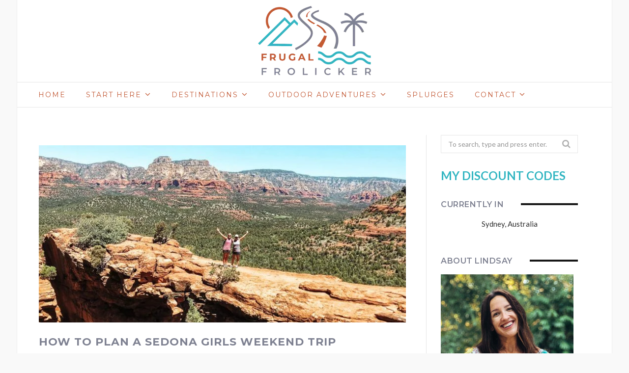

--- FILE ---
content_type: text/html; charset=UTF-8
request_url: https://frugalfrolicker.com/sedona-girls-weekend-trip/
body_size: 28889
content:

<!DOCTYPE html>

<!--[if IE 8]> <html class="ie ie8" lang="en-US"> <![endif]-->
<!--[if IE 9]> <html class="ie ie9" lang="en-US"> <![endif]-->
<!--[if gt IE 9]><!--> <html lang="en-US"> <!--<![endif]-->

<head><meta name="agd-partner-manual-verification" />

<meta charset="UTF-8" /><script>if(navigator.userAgent.match(/MSIE|Internet Explorer/i)||navigator.userAgent.match(/Trident\/7\..*?rv:11/i)){var href=document.location.href;if(!href.match(/[?&]nowprocket/)){if(href.indexOf("?")==-1){if(href.indexOf("#")==-1){document.location.href=href+"?nowprocket=1"}else{document.location.href=href.replace("#","?nowprocket=1#")}}else{if(href.indexOf("#")==-1){document.location.href=href+"&nowprocket=1"}else{document.location.href=href.replace("#","&nowprocket=1#")}}}}</script><script>(()=>{class RocketLazyLoadScripts{constructor(){this.v="1.2.5.1",this.triggerEvents=["keydown","mousedown","mousemove","touchmove","touchstart","touchend","wheel"],this.userEventHandler=this.t.bind(this),this.touchStartHandler=this.i.bind(this),this.touchMoveHandler=this.o.bind(this),this.touchEndHandler=this.h.bind(this),this.clickHandler=this.u.bind(this),this.interceptedClicks=[],this.interceptedClickListeners=[],this.l(this),window.addEventListener("pageshow",(t=>{this.persisted=t.persisted,this.everythingLoaded&&this.m()})),document.addEventListener("DOMContentLoaded",(()=>{this.p()})),this.delayedScripts={normal:[],async:[],defer:[]},this.trash=[],this.allJQueries=[]}k(t){document.hidden?t.t():(this.triggerEvents.forEach((e=>window.addEventListener(e,t.userEventHandler,{passive:!0}))),window.addEventListener("touchstart",t.touchStartHandler,{passive:!0}),window.addEventListener("mousedown",t.touchStartHandler),document.addEventListener("visibilitychange",t.userEventHandler))}_(){this.triggerEvents.forEach((t=>window.removeEventListener(t,this.userEventHandler,{passive:!0}))),document.removeEventListener("visibilitychange",this.userEventHandler)}i(t){"HTML"!==t.target.tagName&&(window.addEventListener("touchend",this.touchEndHandler),window.addEventListener("mouseup",this.touchEndHandler),window.addEventListener("touchmove",this.touchMoveHandler,{passive:!0}),window.addEventListener("mousemove",this.touchMoveHandler),t.target.addEventListener("click",this.clickHandler),this.L(t.target,!0),this.M(t.target,"onclick","rocket-onclick"),this.C())}o(t){window.removeEventListener("touchend",this.touchEndHandler),window.removeEventListener("mouseup",this.touchEndHandler),window.removeEventListener("touchmove",this.touchMoveHandler,{passive:!0}),window.removeEventListener("mousemove",this.touchMoveHandler),t.target.removeEventListener("click",this.clickHandler),this.L(t.target,!1),this.M(t.target,"rocket-onclick","onclick"),this.O()}h(){window.removeEventListener("touchend",this.touchEndHandler),window.removeEventListener("mouseup",this.touchEndHandler),window.removeEventListener("touchmove",this.touchMoveHandler,{passive:!0}),window.removeEventListener("mousemove",this.touchMoveHandler)}u(t){t.target.removeEventListener("click",this.clickHandler),this.L(t.target,!1),this.M(t.target,"rocket-onclick","onclick"),this.interceptedClicks.push(t),t.preventDefault(),t.stopPropagation(),t.stopImmediatePropagation(),this.O()}D(){window.removeEventListener("touchstart",this.touchStartHandler,{passive:!0}),window.removeEventListener("mousedown",this.touchStartHandler),this.interceptedClicks.forEach((t=>{t.target.dispatchEvent(new MouseEvent("click",{view:t.view,bubbles:!0,cancelable:!0}))}))}l(t){EventTarget.prototype.addEventListenerBase=EventTarget.prototype.addEventListener,EventTarget.prototype.addEventListener=function(e,i,o){"click"!==e||t.windowLoaded||i===t.clickHandler||t.interceptedClickListeners.push({target:this,func:i,options:o}),(this||window).addEventListenerBase(e,i,o)}}L(t,e){this.interceptedClickListeners.forEach((i=>{i.target===t&&(e?t.removeEventListener("click",i.func,i.options):t.addEventListener("click",i.func,i.options))})),t.parentNode!==document.documentElement&&this.L(t.parentNode,e)}S(){return new Promise((t=>{this.T?this.O=t:t()}))}C(){this.T=!0}O(){this.T=!1}M(t,e,i){t.hasAttribute&&t.hasAttribute(e)&&(event.target.setAttribute(i,event.target.getAttribute(e)),event.target.removeAttribute(e))}t(){this._(this),"loading"===document.readyState?document.addEventListener("DOMContentLoaded",this.R.bind(this)):this.R()}p(){let t=[];document.querySelectorAll("script[type=rocketlazyloadscript][data-rocket-src]").forEach((e=>{let i=e.getAttribute("data-rocket-src");if(i&&0!==i.indexOf("data:")){0===i.indexOf("//")&&(i=location.protocol+i);try{const o=new URL(i).origin;o!==location.origin&&t.push({src:o,crossOrigin:e.crossOrigin||"module"===e.getAttribute("data-rocket-type")})}catch(t){}}})),t=[...new Map(t.map((t=>[JSON.stringify(t),t]))).values()],this.j(t,"preconnect")}async R(){this.lastBreath=Date.now(),this.P(this),this.F(this),this.q(),this.A(),this.I(),await this.U(this.delayedScripts.normal),await this.U(this.delayedScripts.defer),await this.U(this.delayedScripts.async);try{await this.W(),await this.H(this),await this.J()}catch(t){console.error(t)}window.dispatchEvent(new Event("rocket-allScriptsLoaded")),this.everythingLoaded=!0,this.S().then((()=>{this.D()})),this.N()}A(){document.querySelectorAll("script[type=rocketlazyloadscript]").forEach((t=>{t.hasAttribute("data-rocket-src")?t.hasAttribute("async")&&!1!==t.async?this.delayedScripts.async.push(t):t.hasAttribute("defer")&&!1!==t.defer||"module"===t.getAttribute("data-rocket-type")?this.delayedScripts.defer.push(t):this.delayedScripts.normal.push(t):this.delayedScripts.normal.push(t)}))}async B(t){if(await this.G(),!0!==t.noModule||!("noModule"in HTMLScriptElement.prototype))return new Promise((e=>{let i;function o(){(i||t).setAttribute("data-rocket-status","executed"),e()}try{if(navigator.userAgent.indexOf("Firefox/")>0||""===navigator.vendor)i=document.createElement("script"),[...t.attributes].forEach((t=>{let e=t.nodeName;"type"!==e&&("data-rocket-type"===e&&(e="type"),"data-rocket-src"===e&&(e="src"),i.setAttribute(e,t.nodeValue))})),t.text&&(i.text=t.text),i.hasAttribute("src")?(i.addEventListener("load",o),i.addEventListener("error",(function(){i.setAttribute("data-rocket-status","failed"),e()})),setTimeout((()=>{i.isConnected||e()}),1)):(i.text=t.text,o()),t.parentNode.replaceChild(i,t);else{const i=t.getAttribute("data-rocket-type"),n=t.getAttribute("data-rocket-src");i?(t.type=i,t.removeAttribute("data-rocket-type")):t.removeAttribute("type"),t.addEventListener("load",o),t.addEventListener("error",(function(){t.setAttribute("data-rocket-status","failed"),e()})),n?(t.removeAttribute("data-rocket-src"),t.src=n):t.src="data:text/javascript;base64,"+window.btoa(unescape(encodeURIComponent(t.text)))}}catch(i){t.setAttribute("data-rocket-status","failed"),e()}}));t.setAttribute("data-rocket-status","skipped")}async U(t){const e=t.shift();return e&&e.isConnected?(await this.B(e),this.U(t)):Promise.resolve()}I(){this.j([...this.delayedScripts.normal,...this.delayedScripts.defer,...this.delayedScripts.async],"preload")}j(t,e){var i=document.createDocumentFragment();t.forEach((t=>{const o=t.getAttribute&&t.getAttribute("data-rocket-src")||t.src;if(o){const n=document.createElement("link");n.href=o,n.rel=e,"preconnect"!==e&&(n.as="script"),t.getAttribute&&"module"===t.getAttribute("data-rocket-type")&&(n.crossOrigin=!0),t.crossOrigin&&(n.crossOrigin=t.crossOrigin),t.integrity&&(n.integrity=t.integrity),i.appendChild(n),this.trash.push(n)}})),document.head.appendChild(i)}P(t){let e={};function i(i,o){return e[o].eventsToRewrite.indexOf(i)>=0&&!t.everythingLoaded?"rocket-"+i:i}function o(t,o){!function(t){e[t]||(e[t]={originalFunctions:{add:t.addEventListener,remove:t.removeEventListener},eventsToRewrite:[]},t.addEventListener=function(){arguments[0]=i(arguments[0],t),e[t].originalFunctions.add.apply(t,arguments)},t.removeEventListener=function(){arguments[0]=i(arguments[0],t),e[t].originalFunctions.remove.apply(t,arguments)})}(t),e[t].eventsToRewrite.push(o)}function n(e,i){let o=e[i];e[i]=null,Object.defineProperty(e,i,{get:()=>o||function(){},set(n){t.everythingLoaded?o=n:e["rocket"+i]=o=n}})}o(document,"DOMContentLoaded"),o(window,"DOMContentLoaded"),o(window,"load"),o(window,"pageshow"),o(document,"readystatechange"),n(document,"onreadystatechange"),n(window,"onload"),n(window,"onpageshow")}F(t){let e;function i(e){return t.everythingLoaded?e:e.split(" ").map((t=>"load"===t||0===t.indexOf("load.")?"rocket-jquery-load":t)).join(" ")}function o(o){if(o&&o.fn&&!t.allJQueries.includes(o)){o.fn.ready=o.fn.init.prototype.ready=function(e){return t.domReadyFired?e.bind(document)(o):document.addEventListener("rocket-DOMContentLoaded",(()=>e.bind(document)(o))),o([])};const e=o.fn.on;o.fn.on=o.fn.init.prototype.on=function(){return this[0]===window&&("string"==typeof arguments[0]||arguments[0]instanceof String?arguments[0]=i(arguments[0]):"object"==typeof arguments[0]&&Object.keys(arguments[0]).forEach((t=>{const e=arguments[0][t];delete arguments[0][t],arguments[0][i(t)]=e}))),e.apply(this,arguments),this},t.allJQueries.push(o)}e=o}o(window.jQuery),Object.defineProperty(window,"jQuery",{get:()=>e,set(t){o(t)}})}async H(t){const e=document.querySelector("script[data-webpack]");e&&(await async function(){return new Promise((t=>{e.addEventListener("load",t),e.addEventListener("error",t)}))}(),await t.K(),await t.H(t))}async W(){this.domReadyFired=!0,await this.G(),document.dispatchEvent(new Event("rocket-readystatechange")),await this.G(),document.rocketonreadystatechange&&document.rocketonreadystatechange(),await this.G(),document.dispatchEvent(new Event("rocket-DOMContentLoaded")),await this.G(),window.dispatchEvent(new Event("rocket-DOMContentLoaded"))}async J(){await this.G(),document.dispatchEvent(new Event("rocket-readystatechange")),await this.G(),document.rocketonreadystatechange&&document.rocketonreadystatechange(),await this.G(),window.dispatchEvent(new Event("rocket-load")),await this.G(),window.rocketonload&&window.rocketonload(),await this.G(),this.allJQueries.forEach((t=>t(window).trigger("rocket-jquery-load"))),await this.G();const t=new Event("rocket-pageshow");t.persisted=this.persisted,window.dispatchEvent(t),await this.G(),window.rocketonpageshow&&window.rocketonpageshow({persisted:this.persisted}),this.windowLoaded=!0}m(){document.onreadystatechange&&document.onreadystatechange(),window.onload&&window.onload(),window.onpageshow&&window.onpageshow({persisted:this.persisted})}q(){const t=new Map;document.write=document.writeln=function(e){const i=document.currentScript;i||console.error("WPRocket unable to document.write this: "+e);const o=document.createRange(),n=i.parentElement;let s=t.get(i);void 0===s&&(s=i.nextSibling,t.set(i,s));const c=document.createDocumentFragment();o.setStart(c,0),c.appendChild(o.createContextualFragment(e)),n.insertBefore(c,s)}}async G(){Date.now()-this.lastBreath>45&&(await this.K(),this.lastBreath=Date.now())}async K(){return document.hidden?new Promise((t=>setTimeout(t))):new Promise((t=>requestAnimationFrame(t)))}N(){this.trash.forEach((t=>t.remove()))}static run(){const t=new RocketLazyLoadScripts;t.k(t)}}RocketLazyLoadScripts.run()})();</script>

	
<title>How To Plan A Sedona Girls Weekend Trip | Frugal Frolicker</title><link rel="preload" as="style" href="https://fonts.googleapis.com/css?family=Oswald%3A400%2C700%7CLato%3A400%2C400italic%2C700%7CPT%20Serif%3A400italic&#038;subset=&#038;display=swap" /><link rel="stylesheet" href="https://fonts.googleapis.com/css?family=Oswald%3A400%2C700%7CLato%3A400%2C400italic%2C700%7CPT%20Serif%3A400italic&#038;subset=&#038;display=swap" media="print" onload="this.media='all'" /><noscript><link rel="stylesheet" href="https://fonts.googleapis.com/css?family=Oswald%3A400%2C700%7CLato%3A400%2C400italic%2C700%7CPT%20Serif%3A400italic&#038;subset=&#038;display=swap" /></noscript>
<meta name="viewport" content="width=device-width, initial-scale=1" />
<link rel="pingback" href="https://frugalfrolicker.com/xmlrpc.php" />
	
<link rel="shortcut icon" href="https://frugalfrolicker.com/wp-content/uploads/2019/09/favicon.png" />	

	
<meta name='robots' content='index, follow, max-image-preview:large, max-snippet:-1, max-video-preview:-1' />

	<!-- This site is optimized with the Yoast SEO plugin v26.5 - https://yoast.com/wordpress/plugins/seo/ -->
	<meta name="description" content="How to craft the perfect Sedona girls weekend trip, from day hikes amongst spiritual vortexes and red rocks to yoga and wine tasting." />
	<link rel="canonical" href="https://frugalfrolicker.com/sedona-girls-weekend-trip/" />
	<meta property="og:locale" content="en_US" />
	<meta property="og:type" content="article" />
	<meta property="og:title" content="How To Plan A Sedona Girls Weekend Trip | Frugal Frolicker" />
	<meta property="og:description" content="How to craft the perfect Sedona girls weekend trip, from day hikes amongst spiritual vortexes and red rocks to yoga and wine tasting." />
	<meta property="og:url" content="https://frugalfrolicker.com/sedona-girls-weekend-trip/" />
	<meta property="og:site_name" content="Frugal Frolicker" />
	<meta property="article:publisher" content="http://www.facebook.com/FrugalFrolicker" />
	<meta property="article:published_time" content="2020-06-22T11:39:38+00:00" />
	<meta property="article:modified_time" content="2025-10-26T11:45:12+00:00" />
	<meta property="og:image" content="https://frugalfrolicker.com/wp-content/uploads/2020/06/sedona-girls-weekend-trip.jpg" />
	<meta property="og:image:width" content="1206" />
	<meta property="og:image:height" content="580" />
	<meta property="og:image:type" content="image/jpeg" />
	<meta name="author" content="Lindsay" />
	<meta name="twitter:card" content="summary_large_image" />
	<meta name="twitter:creator" content="@lindsaypunk" />
	<meta name="twitter:site" content="@lindsaypunk" />
	<meta name="twitter:label1" content="Written by" />
	<meta name="twitter:data1" content="Lindsay" />
	<meta name="twitter:label2" content="Est. reading time" />
	<meta name="twitter:data2" content="12 minutes" />
	<script type="application/ld+json" class="yoast-schema-graph">{"@context":"https://schema.org","@graph":[{"@type":"WebPage","@id":"https://frugalfrolicker.com/sedona-girls-weekend-trip/","url":"https://frugalfrolicker.com/sedona-girls-weekend-trip/","name":"How To Plan A Sedona Girls Weekend Trip | Frugal Frolicker","isPartOf":{"@id":"https://frugalfrolicker.com/#website"},"primaryImageOfPage":{"@id":"https://frugalfrolicker.com/sedona-girls-weekend-trip/#primaryimage"},"image":{"@id":"https://frugalfrolicker.com/sedona-girls-weekend-trip/#primaryimage"},"thumbnailUrl":"https://frugalfrolicker.com/wp-content/uploads/2020/06/sedona-girls-weekend-trip.jpg","datePublished":"2020-06-22T11:39:38+00:00","dateModified":"2025-10-26T11:45:12+00:00","author":{"@id":"https://frugalfrolicker.com/#/schema/person/629a72561b9d7aec0be19be63de6f1ff"},"description":"How to craft the perfect Sedona girls weekend trip, from day hikes amongst spiritual vortexes and red rocks to yoga and wine tasting.","breadcrumb":{"@id":"https://frugalfrolicker.com/sedona-girls-weekend-trip/#breadcrumb"},"inLanguage":"en-US","potentialAction":[{"@type":"ReadAction","target":["https://frugalfrolicker.com/sedona-girls-weekend-trip/"]}]},{"@type":"ImageObject","inLanguage":"en-US","@id":"https://frugalfrolicker.com/sedona-girls-weekend-trip/#primaryimage","url":"https://frugalfrolicker.com/wp-content/uploads/2020/06/sedona-girls-weekend-trip.jpg","contentUrl":"https://frugalfrolicker.com/wp-content/uploads/2020/06/sedona-girls-weekend-trip.jpg","width":1206,"height":580,"caption":"sedona girls weekend"},{"@type":"BreadcrumbList","@id":"https://frugalfrolicker.com/sedona-girls-weekend-trip/#breadcrumb","itemListElement":[{"@type":"ListItem","position":1,"name":"Home","item":"https://frugalfrolicker.com/"},{"@type":"ListItem","position":2,"name":"Destinations","item":"https://frugalfrolicker.com/destinations/"},{"@type":"ListItem","position":3,"name":"North America","item":"https://frugalfrolicker.com/destinations/north-america/"},{"@type":"ListItem","position":4,"name":"USA","item":"https://frugalfrolicker.com/destinations/north-america/usa/"},{"@type":"ListItem","position":5,"name":"How To Plan A Sedona Girls Weekend Trip"}]},{"@type":"WebSite","@id":"https://frugalfrolicker.com/#website","url":"https://frugalfrolicker.com/","name":"Frugal Frolicker","description":"Sydney, Australia","potentialAction":[{"@type":"SearchAction","target":{"@type":"EntryPoint","urlTemplate":"https://frugalfrolicker.com/?s={search_term_string}"},"query-input":{"@type":"PropertyValueSpecification","valueRequired":true,"valueName":"search_term_string"}}],"inLanguage":"en-US"},{"@type":"Person","@id":"https://frugalfrolicker.com/#/schema/person/629a72561b9d7aec0be19be63de6f1ff","name":"Lindsay","description":"Lindsay Buckley is the photographer and travel blogger behind Frugal Frolicker. She's a New Yorker currently based in Sydney, Australia, documenting outdoor travel experiences Down Under and beyond. Follow along with Lindsay's travels on Facebook and Instagram.","sameAs":["https://frugalfrolicker.com"]}]}</script>
	<!-- / Yoast SEO plugin. -->


<link rel='dns-prefetch' href='//scripts.mediavine.com' />
<link rel='dns-prefetch' href='//fonts.googleapis.com' />
<link href='https://fonts.gstatic.com' crossorigin rel='preconnect' />
<link rel="alternate" type="application/rss+xml" title="Frugal Frolicker &raquo; Feed" href="https://frugalfrolicker.com/feed/" />
<link rel="alternate" type="application/rss+xml" title="Frugal Frolicker &raquo; Comments Feed" href="https://frugalfrolicker.com/comments/feed/" />
<link rel="alternate" type="application/rss+xml" title="Frugal Frolicker &raquo; How To Plan A Sedona Girls Weekend Trip Comments Feed" href="https://frugalfrolicker.com/sedona-girls-weekend-trip/feed/" />
<link rel="alternate" title="oEmbed (JSON)" type="application/json+oembed" href="https://frugalfrolicker.com/wp-json/oembed/1.0/embed?url=https%3A%2F%2Ffrugalfrolicker.com%2Fsedona-girls-weekend-trip%2F" />
<link rel="alternate" title="oEmbed (XML)" type="text/xml+oembed" href="https://frugalfrolicker.com/wp-json/oembed/1.0/embed?url=https%3A%2F%2Ffrugalfrolicker.com%2Fsedona-girls-weekend-trip%2F&#038;format=xml" />
<style id='wp-img-auto-sizes-contain-inline-css' type='text/css'>
img:is([sizes=auto i],[sizes^="auto," i]){contain-intrinsic-size:3000px 1500px}
/*# sourceURL=wp-img-auto-sizes-contain-inline-css */
</style>
<style id='wp-emoji-styles-inline-css' type='text/css'>

	img.wp-smiley, img.emoji {
		display: inline !important;
		border: none !important;
		box-shadow: none !important;
		height: 1em !important;
		width: 1em !important;
		margin: 0 0.07em !important;
		vertical-align: -0.1em !important;
		background: none !important;
		padding: 0 !important;
	}
/*# sourceURL=wp-emoji-styles-inline-css */
</style>
<style id='wp-block-library-inline-css' type='text/css'>
:root{--wp-block-synced-color:#7a00df;--wp-block-synced-color--rgb:122,0,223;--wp-bound-block-color:var(--wp-block-synced-color);--wp-editor-canvas-background:#ddd;--wp-admin-theme-color:#007cba;--wp-admin-theme-color--rgb:0,124,186;--wp-admin-theme-color-darker-10:#006ba1;--wp-admin-theme-color-darker-10--rgb:0,107,160.5;--wp-admin-theme-color-darker-20:#005a87;--wp-admin-theme-color-darker-20--rgb:0,90,135;--wp-admin-border-width-focus:2px}@media (min-resolution:192dpi){:root{--wp-admin-border-width-focus:1.5px}}.wp-element-button{cursor:pointer}:root .has-very-light-gray-background-color{background-color:#eee}:root .has-very-dark-gray-background-color{background-color:#313131}:root .has-very-light-gray-color{color:#eee}:root .has-very-dark-gray-color{color:#313131}:root .has-vivid-green-cyan-to-vivid-cyan-blue-gradient-background{background:linear-gradient(135deg,#00d084,#0693e3)}:root .has-purple-crush-gradient-background{background:linear-gradient(135deg,#34e2e4,#4721fb 50%,#ab1dfe)}:root .has-hazy-dawn-gradient-background{background:linear-gradient(135deg,#faaca8,#dad0ec)}:root .has-subdued-olive-gradient-background{background:linear-gradient(135deg,#fafae1,#67a671)}:root .has-atomic-cream-gradient-background{background:linear-gradient(135deg,#fdd79a,#004a59)}:root .has-nightshade-gradient-background{background:linear-gradient(135deg,#330968,#31cdcf)}:root .has-midnight-gradient-background{background:linear-gradient(135deg,#020381,#2874fc)}:root{--wp--preset--font-size--normal:16px;--wp--preset--font-size--huge:42px}.has-regular-font-size{font-size:1em}.has-larger-font-size{font-size:2.625em}.has-normal-font-size{font-size:var(--wp--preset--font-size--normal)}.has-huge-font-size{font-size:var(--wp--preset--font-size--huge)}.has-text-align-center{text-align:center}.has-text-align-left{text-align:left}.has-text-align-right{text-align:right}.has-fit-text{white-space:nowrap!important}#end-resizable-editor-section{display:none}.aligncenter{clear:both}.items-justified-left{justify-content:flex-start}.items-justified-center{justify-content:center}.items-justified-right{justify-content:flex-end}.items-justified-space-between{justify-content:space-between}.screen-reader-text{border:0;clip-path:inset(50%);height:1px;margin:-1px;overflow:hidden;padding:0;position:absolute;width:1px;word-wrap:normal!important}.screen-reader-text:focus{background-color:#ddd;clip-path:none;color:#444;display:block;font-size:1em;height:auto;left:5px;line-height:normal;padding:15px 23px 14px;text-decoration:none;top:5px;width:auto;z-index:100000}html :where(.has-border-color){border-style:solid}html :where([style*=border-top-color]){border-top-style:solid}html :where([style*=border-right-color]){border-right-style:solid}html :where([style*=border-bottom-color]){border-bottom-style:solid}html :where([style*=border-left-color]){border-left-style:solid}html :where([style*=border-width]){border-style:solid}html :where([style*=border-top-width]){border-top-style:solid}html :where([style*=border-right-width]){border-right-style:solid}html :where([style*=border-bottom-width]){border-bottom-style:solid}html :where([style*=border-left-width]){border-left-style:solid}html :where(img[class*=wp-image-]){height:auto;max-width:100%}:where(figure){margin:0 0 1em}html :where(.is-position-sticky){--wp-admin--admin-bar--position-offset:var(--wp-admin--admin-bar--height,0px)}@media screen and (max-width:600px){html :where(.is-position-sticky){--wp-admin--admin-bar--position-offset:0px}}

/*# sourceURL=wp-block-library-inline-css */
</style><style id='global-styles-inline-css' type='text/css'>
:root{--wp--preset--aspect-ratio--square: 1;--wp--preset--aspect-ratio--4-3: 4/3;--wp--preset--aspect-ratio--3-4: 3/4;--wp--preset--aspect-ratio--3-2: 3/2;--wp--preset--aspect-ratio--2-3: 2/3;--wp--preset--aspect-ratio--16-9: 16/9;--wp--preset--aspect-ratio--9-16: 9/16;--wp--preset--color--black: #000000;--wp--preset--color--cyan-bluish-gray: #abb8c3;--wp--preset--color--white: #ffffff;--wp--preset--color--pale-pink: #f78da7;--wp--preset--color--vivid-red: #cf2e2e;--wp--preset--color--luminous-vivid-orange: #ff6900;--wp--preset--color--luminous-vivid-amber: #fcb900;--wp--preset--color--light-green-cyan: #7bdcb5;--wp--preset--color--vivid-green-cyan: #00d084;--wp--preset--color--pale-cyan-blue: #8ed1fc;--wp--preset--color--vivid-cyan-blue: #0693e3;--wp--preset--color--vivid-purple: #9b51e0;--wp--preset--gradient--vivid-cyan-blue-to-vivid-purple: linear-gradient(135deg,rgb(6,147,227) 0%,rgb(155,81,224) 100%);--wp--preset--gradient--light-green-cyan-to-vivid-green-cyan: linear-gradient(135deg,rgb(122,220,180) 0%,rgb(0,208,130) 100%);--wp--preset--gradient--luminous-vivid-amber-to-luminous-vivid-orange: linear-gradient(135deg,rgb(252,185,0) 0%,rgb(255,105,0) 100%);--wp--preset--gradient--luminous-vivid-orange-to-vivid-red: linear-gradient(135deg,rgb(255,105,0) 0%,rgb(207,46,46) 100%);--wp--preset--gradient--very-light-gray-to-cyan-bluish-gray: linear-gradient(135deg,rgb(238,238,238) 0%,rgb(169,184,195) 100%);--wp--preset--gradient--cool-to-warm-spectrum: linear-gradient(135deg,rgb(74,234,220) 0%,rgb(151,120,209) 20%,rgb(207,42,186) 40%,rgb(238,44,130) 60%,rgb(251,105,98) 80%,rgb(254,248,76) 100%);--wp--preset--gradient--blush-light-purple: linear-gradient(135deg,rgb(255,206,236) 0%,rgb(152,150,240) 100%);--wp--preset--gradient--blush-bordeaux: linear-gradient(135deg,rgb(254,205,165) 0%,rgb(254,45,45) 50%,rgb(107,0,62) 100%);--wp--preset--gradient--luminous-dusk: linear-gradient(135deg,rgb(255,203,112) 0%,rgb(199,81,192) 50%,rgb(65,88,208) 100%);--wp--preset--gradient--pale-ocean: linear-gradient(135deg,rgb(255,245,203) 0%,rgb(182,227,212) 50%,rgb(51,167,181) 100%);--wp--preset--gradient--electric-grass: linear-gradient(135deg,rgb(202,248,128) 0%,rgb(113,206,126) 100%);--wp--preset--gradient--midnight: linear-gradient(135deg,rgb(2,3,129) 0%,rgb(40,116,252) 100%);--wp--preset--font-size--small: 13px;--wp--preset--font-size--medium: 20px;--wp--preset--font-size--large: 36px;--wp--preset--font-size--x-large: 42px;--wp--preset--spacing--20: 0.44rem;--wp--preset--spacing--30: 0.67rem;--wp--preset--spacing--40: 1rem;--wp--preset--spacing--50: 1.5rem;--wp--preset--spacing--60: 2.25rem;--wp--preset--spacing--70: 3.38rem;--wp--preset--spacing--80: 5.06rem;--wp--preset--shadow--natural: 6px 6px 9px rgba(0, 0, 0, 0.2);--wp--preset--shadow--deep: 12px 12px 50px rgba(0, 0, 0, 0.4);--wp--preset--shadow--sharp: 6px 6px 0px rgba(0, 0, 0, 0.2);--wp--preset--shadow--outlined: 6px 6px 0px -3px rgb(255, 255, 255), 6px 6px rgb(0, 0, 0);--wp--preset--shadow--crisp: 6px 6px 0px rgb(0, 0, 0);}:where(.is-layout-flex){gap: 0.5em;}:where(.is-layout-grid){gap: 0.5em;}body .is-layout-flex{display: flex;}.is-layout-flex{flex-wrap: wrap;align-items: center;}.is-layout-flex > :is(*, div){margin: 0;}body .is-layout-grid{display: grid;}.is-layout-grid > :is(*, div){margin: 0;}:where(.wp-block-columns.is-layout-flex){gap: 2em;}:where(.wp-block-columns.is-layout-grid){gap: 2em;}:where(.wp-block-post-template.is-layout-flex){gap: 1.25em;}:where(.wp-block-post-template.is-layout-grid){gap: 1.25em;}.has-black-color{color: var(--wp--preset--color--black) !important;}.has-cyan-bluish-gray-color{color: var(--wp--preset--color--cyan-bluish-gray) !important;}.has-white-color{color: var(--wp--preset--color--white) !important;}.has-pale-pink-color{color: var(--wp--preset--color--pale-pink) !important;}.has-vivid-red-color{color: var(--wp--preset--color--vivid-red) !important;}.has-luminous-vivid-orange-color{color: var(--wp--preset--color--luminous-vivid-orange) !important;}.has-luminous-vivid-amber-color{color: var(--wp--preset--color--luminous-vivid-amber) !important;}.has-light-green-cyan-color{color: var(--wp--preset--color--light-green-cyan) !important;}.has-vivid-green-cyan-color{color: var(--wp--preset--color--vivid-green-cyan) !important;}.has-pale-cyan-blue-color{color: var(--wp--preset--color--pale-cyan-blue) !important;}.has-vivid-cyan-blue-color{color: var(--wp--preset--color--vivid-cyan-blue) !important;}.has-vivid-purple-color{color: var(--wp--preset--color--vivid-purple) !important;}.has-black-background-color{background-color: var(--wp--preset--color--black) !important;}.has-cyan-bluish-gray-background-color{background-color: var(--wp--preset--color--cyan-bluish-gray) !important;}.has-white-background-color{background-color: var(--wp--preset--color--white) !important;}.has-pale-pink-background-color{background-color: var(--wp--preset--color--pale-pink) !important;}.has-vivid-red-background-color{background-color: var(--wp--preset--color--vivid-red) !important;}.has-luminous-vivid-orange-background-color{background-color: var(--wp--preset--color--luminous-vivid-orange) !important;}.has-luminous-vivid-amber-background-color{background-color: var(--wp--preset--color--luminous-vivid-amber) !important;}.has-light-green-cyan-background-color{background-color: var(--wp--preset--color--light-green-cyan) !important;}.has-vivid-green-cyan-background-color{background-color: var(--wp--preset--color--vivid-green-cyan) !important;}.has-pale-cyan-blue-background-color{background-color: var(--wp--preset--color--pale-cyan-blue) !important;}.has-vivid-cyan-blue-background-color{background-color: var(--wp--preset--color--vivid-cyan-blue) !important;}.has-vivid-purple-background-color{background-color: var(--wp--preset--color--vivid-purple) !important;}.has-black-border-color{border-color: var(--wp--preset--color--black) !important;}.has-cyan-bluish-gray-border-color{border-color: var(--wp--preset--color--cyan-bluish-gray) !important;}.has-white-border-color{border-color: var(--wp--preset--color--white) !important;}.has-pale-pink-border-color{border-color: var(--wp--preset--color--pale-pink) !important;}.has-vivid-red-border-color{border-color: var(--wp--preset--color--vivid-red) !important;}.has-luminous-vivid-orange-border-color{border-color: var(--wp--preset--color--luminous-vivid-orange) !important;}.has-luminous-vivid-amber-border-color{border-color: var(--wp--preset--color--luminous-vivid-amber) !important;}.has-light-green-cyan-border-color{border-color: var(--wp--preset--color--light-green-cyan) !important;}.has-vivid-green-cyan-border-color{border-color: var(--wp--preset--color--vivid-green-cyan) !important;}.has-pale-cyan-blue-border-color{border-color: var(--wp--preset--color--pale-cyan-blue) !important;}.has-vivid-cyan-blue-border-color{border-color: var(--wp--preset--color--vivid-cyan-blue) !important;}.has-vivid-purple-border-color{border-color: var(--wp--preset--color--vivid-purple) !important;}.has-vivid-cyan-blue-to-vivid-purple-gradient-background{background: var(--wp--preset--gradient--vivid-cyan-blue-to-vivid-purple) !important;}.has-light-green-cyan-to-vivid-green-cyan-gradient-background{background: var(--wp--preset--gradient--light-green-cyan-to-vivid-green-cyan) !important;}.has-luminous-vivid-amber-to-luminous-vivid-orange-gradient-background{background: var(--wp--preset--gradient--luminous-vivid-amber-to-luminous-vivid-orange) !important;}.has-luminous-vivid-orange-to-vivid-red-gradient-background{background: var(--wp--preset--gradient--luminous-vivid-orange-to-vivid-red) !important;}.has-very-light-gray-to-cyan-bluish-gray-gradient-background{background: var(--wp--preset--gradient--very-light-gray-to-cyan-bluish-gray) !important;}.has-cool-to-warm-spectrum-gradient-background{background: var(--wp--preset--gradient--cool-to-warm-spectrum) !important;}.has-blush-light-purple-gradient-background{background: var(--wp--preset--gradient--blush-light-purple) !important;}.has-blush-bordeaux-gradient-background{background: var(--wp--preset--gradient--blush-bordeaux) !important;}.has-luminous-dusk-gradient-background{background: var(--wp--preset--gradient--luminous-dusk) !important;}.has-pale-ocean-gradient-background{background: var(--wp--preset--gradient--pale-ocean) !important;}.has-electric-grass-gradient-background{background: var(--wp--preset--gradient--electric-grass) !important;}.has-midnight-gradient-background{background: var(--wp--preset--gradient--midnight) !important;}.has-small-font-size{font-size: var(--wp--preset--font-size--small) !important;}.has-medium-font-size{font-size: var(--wp--preset--font-size--medium) !important;}.has-large-font-size{font-size: var(--wp--preset--font-size--large) !important;}.has-x-large-font-size{font-size: var(--wp--preset--font-size--x-large) !important;}
/*# sourceURL=global-styles-inline-css */
</style>

<style id='classic-theme-styles-inline-css' type='text/css'>
/*! This file is auto-generated */
.wp-block-button__link{color:#fff;background-color:#32373c;border-radius:9999px;box-shadow:none;text-decoration:none;padding:calc(.667em + 2px) calc(1.333em + 2px);font-size:1.125em}.wp-block-file__button{background:#32373c;color:#fff;text-decoration:none}
/*# sourceURL=/wp-includes/css/classic-themes.min.css */
</style>
<link rel='stylesheet' id='ez-toc-css' href='https://frugalfrolicker.com/wp-content/plugins/easy-table-of-contents/assets/css/screen.min.css?ver=2.0.79.2' type='text/css' media='all' />
<style id='ez-toc-inline-css' type='text/css'>
div#ez-toc-container .ez-toc-title {font-size: 120%;}div#ez-toc-container .ez-toc-title {font-weight: 500;}div#ez-toc-container ul li , div#ez-toc-container ul li a {font-size: 95%;}div#ez-toc-container ul li , div#ez-toc-container ul li a {font-weight: 500;}div#ez-toc-container nav ul ul li {font-size: 90%;}.ez-toc-box-title {font-weight: bold; margin-bottom: 10px; text-align: center; text-transform: uppercase; letter-spacing: 1px; color: #666; padding-bottom: 5px;position:absolute;top:-4%;left:5%;background-color: inherit;transition: top 0.3s ease;}.ez-toc-box-title.toc-closed {top:-25%;}
.ez-toc-container-direction {direction: ltr;}.ez-toc-counter ul{counter-reset: item ;}.ez-toc-counter nav ul li a::before {content: counters(item, '.', decimal) '. ';display: inline-block;counter-increment: item;flex-grow: 0;flex-shrink: 0;margin-right: .2em; float: left; }.ez-toc-widget-direction {direction: ltr;}.ez-toc-widget-container ul{counter-reset: item ;}.ez-toc-widget-container nav ul li a::before {content: counters(item, '.', decimal) '. ';display: inline-block;counter-increment: item;flex-grow: 0;flex-shrink: 0;margin-right: .2em; float: left; }
/*# sourceURL=ez-toc-inline-css */
</style>
<link data-minify="1" rel='stylesheet' id='easyazonpro-popovers-css' href='https://frugalfrolicker.com/wp-content/cache/min/1/wp-content/plugins/easyazon-pro/components/popovers/resources/popovers.css?ver=1715068845' type='text/css' media='all' />

<link data-minify="1" rel='stylesheet' id='motive-core-css' href='https://frugalfrolicker.com/wp-content/cache/min/1/wp-content/themes/motive/style.css?ver=1715068846' type='text/css' media='all' />
<link data-minify="1" rel='stylesheet' id='motive-lightbox-css' href='https://frugalfrolicker.com/wp-content/cache/min/1/wp-content/themes/motive/css/lightbox.css?ver=1715068846' type='text/css' media='all' />
<link data-minify="1" rel='stylesheet' id='motive-font-awesome-css' href='https://frugalfrolicker.com/wp-content/cache/min/1/wp-content/themes/motive/css/fontawesome/css/font-awesome.min.css?ver=1715068846' type='text/css' media='all' />
<link data-minify="1" rel='stylesheet' id='motive-skin-css' href='https://frugalfrolicker.com/wp-content/cache/min/1/wp-content/themes/motive/css/layout-creative.css?ver=1715068846' type='text/css' media='all' />
<link data-minify="1" rel='stylesheet' id='motive-responsive-css' href='https://frugalfrolicker.com/wp-content/cache/min/1/wp-content/themes/motive/css/responsive.css?ver=1715068846' type='text/css' media='all' />
<link data-minify="1" rel='stylesheet' id='motive-responsive-skin-css' href='https://frugalfrolicker.com/wp-content/cache/min/1/wp-content/themes/motive/css/responsive-creative.css?ver=1715068846' type='text/css' media='all' />
<style id='motive-responsive-skin-inline-css' type='text/css'>
@import url('https://fonts.googleapis.com/css?family=Montserrat%3A400|Montserrat%3A600|Montserrat%3A700|Montserrat%3Aregular|Lato%3A400|Lato%3A600|Lato%3A700&subset=');


.breadcrumbs, .section-head, .section-head-small, .posts-grid time, .posts-list time, .review-meta .number, .tabbed .tabs-list a, 
								.read-more a, .comments-list .post-author, .comment-count, .main-footer .widget-title, .sc-accordion-title a, .sc-toggle-title a, 
								.sc-tabs a, .heading-view-all { font-family: "Montserrat", Arial, sans-serif; }
.navigation .menu { font-family: "Montserrat", Arial, sans-serif;font-size: 13px;  }
.section-head { font-family: "Montserrat", Arial, sans-serif; font-weight: 700; font-size: 15px;  }
.page .main-heading, .main-content > .main-heading, .post-header .post-title { font-family: "Montserrat", Arial, sans-serif; font-weight: 700; font-size: 22px;  }
.posts-list .post-link, .posts-grid .post-link, .latest-reviews .post-title, .navigation.alt .mega-menu.links > li > a, 
								.category-ext .heading, .main-slider .meta h3, .slider-split .blocks h3, .gallery-block .post-title, .featured-grid .meta h3, 
								.review-box .heading, .heading-text { font-family: "Montserrat", Arial, sans-serif; font-weight: 700;  }
.main-footer .widget-title { font-family: "Montserrat", Arial, sans-serif; font-weight: normal;color: #FFFFFF;  }
::selection { background: #34b6c2 }

:-moz-selection { background: #34b6c2 }

.main-color, .trending-ticker .heading, ul.styled li:before, .main-footer a, .post-content a, .tabbed .tabs-list .active a, 
.skin-creative .navigation .mega-menu.links > li > a, .skin-creative .category-ext .heading { color: #34b6c2 }

.section-head .title, .main-color-bg, .image-overlay, .read-more a, .main-pagination .current, .main-pagination a:hover, 
.sc-button, .button, .drop-caps.square, .review-box .label, .review-box .rating-wrap, .verdict-box .overall .verdict, 
.navigation .menu > li:hover > a, .navigation .menu > .current-menu-item > a, .navigation .menu > .current-menu-parent > a, 
.navigation .menu > .current-menu-ancestor > a, ol.styled li:before, .comments-list .post-author, .main-footer.dark .tagcloud a:hover, 
.tagcloud a:hover, .main-slider .owl-prev:hover, .main-slider .owl-next:hover { background-color: #34b6c2 }

.section-head.alt, .sc-tabs .active a, .sc-accordion-title.active, .sc-toggle-title.active, .verdict-box, 
.navigation .menu > li > ul:after, .multimedia .carousel-nav-bar, .gallery-block .carousel-nav-bar, .post-content blockquote,
.author-info, .review-box, .post-content .pullquote { border-top-color: #34b6c2 }

.main-pagination .current, .main-pagination a:hover { border-color: #34b6c2 }

.sc-tabs-wrap.vertical .sc-tabs .active a, .navigation .menu > li > ul:after { border-left-color: #34b6c2 }

.navigation .menu > li > ul:after { border-right-color: #34b6c2 }

.section-head, .section-head-small, .navigation .mega-menu, .multimedia .first-title, .post-slideshow img.aligncenter, 
.post-slideshow img.alignnone { border-bottom-color: #34b6c2 }

@media only screen and (max-width: 799px) { .navigation .mobile .fa { background: #34b6c2 } }

.post-content a { color: #34b6c2 }

.post-content a:hover { color: #34b6c2 }

.main-footer .widget a { color: #FFFFFF }

body { font-family: "Lato", Georgia, serif; }
.post-content h4 { font-size: 19px; }

h1, h2, h3, h4, h5, h6 { color: #7e8191 }

.post-content h1, .post-content h2, .post-content h3, .post-content h4, .post-content h5, .post-content h6 { color: #7e8191 }

.main-heading, .post-header .post-title { color: #7e8191 }

.post-content h2 { font-size: 24px; }

.post-content h3 { font-size: 21px; }

.post .post-content > p:first-child { font-size: inherit; color: inherit; }

.main-footer { background-color: #c25834; background-image: none; }

.main-footer .widget-title { color: #FFFFFF }

.main-footer, .main-footer .widget { color: #FFFFFF }

.post-content h1 { font-size: 28px; }

.post-content h5 { font-size: 17px; }

.post-content h6 { font-size: 15px; }


.posts-grid .excerpt, .listing-blog .excerpt {
  display: none;
}

.last-updated {
   /* font-size: 12px!important;
    font-family: Montserrat;
    letter-spacing: 1.6px; */
    text-transform: uppercase; 
    color: #35B5C2!important;
    font-weight: 900;
    font-size: 18px!important;
} 

/*
.post-meta {
display: none;
}
*/

.post-content ul {
font-size: 19px!important;
}

.post-content li {
padding-bottom: 15px;
}

.main-head .centered .title {
text-align: center !important;
}

.post-tags a {
background: #34b6c2 !important;
}


.read-more.arrow a {color: #34b6c2;}

h1, h2, h3, h4, h5, h6 {text-transform: uppercase;}

h2.red {
color: #34b6c2; 
font-style: italic; 
text-transform: capitalize;
}

.section-head .title {text-transform: uppercase; letter-spacing: .5px; float: none; display: inline-block; vertical-align: baseline; position: relative; background: none; color: #000000; padding: 0 35px; font-size: 22px; font-weight: normal;}

.gallery-block.overlay .post-title span {text-transform: uppercase; letter-spacing: 0.9px;}

.social-count-plus span {text-align: center;}

.main .main-content {width: 75%; padding-right: 50px;} 
.main .sidebar {width: 25%; padding-left: 20px; padding-right: 0;} 
/* .main {margin-right: 300px;}
.main .main-content {width: 100%; float: left; padding-right: 50px;} 
.main .sidebar {width: 300px; float: right; margin-right: -300px; padding-left: 20px; padding-right: 0;} */

.main .sidebar .section-head {margin-bottom: 20px;}
.main .sidebar .widget {margin-bottom: 0px;}

.post .post-content {margin-right: 0px;}
.post-header .featured img {width: 800px;}
.post-content p {margin-bottom: 20px; font-size: 20px; line-height: 2;}

#textbox {
  background: #FFD9C8;
  color:#000000;
  line-height:1.25;
  padding: 1px 30px 20px 30px;
  position:relative;
  box-shadow: 0px 0px 15px 5px #cccccc;
}

#textbox p, #textbox li {
  font-size: 17px;
}

#textbox a {
  color: #c25834;
}

#accom-box {
  background:#eeeeee; 
  color:#000000;
  line-height:1.25;
  padding: 1px 30px 20px 30px;
/*
  margin:  10px 50px;
  padding: 10px 30px;
*/
  position:relative;
  box-shadow: 0px 0px 15px 5px #cccccc;
}

#textbox h3 {
color: #ffffff;
font-size: 24px;
font-weight: 600;
}

#textbox p {
margin-bottom: 10px;
}

#textbox ul {
padding-left: 15px;
}

#cta {
  background:#34b6c2;
  color:#ffffff;
  line-height:1.25;
  margin:  30px 0px;
  padding: 10px 30px;
  position:relative;
  font-size: 20px;
box-shadow: 0px 0px 15px 5px #cccccc;
}

#cta h2 {
color: #ffffff;
}

#cta a {
color: #ffffff;
}

.post-content h2, .post-content h4 {color: #34b6c2;}

.boxed .navigation .menu > li:first-child, .boxed .navigation .sticky-logo + li {
margin-left: 30px;
}

.boxed .navigation .menu > li:last-child {
  margin-right:30px;
}

.navigation .menu > li > a {
  padding:0 17px;
}

.navigation.alt .menu > li > a {
color: #c25834;
}

.main-head header {
overflow: visible;
}

#main-head .wrap {
padding: 0;
}

.post-content h3 {
text-transform: uppercase;
}


.boxed .navigation .menu > li:last-child {
margin-right: 25px;
}

.boxed .navigation .menu > li:first-child {
margin-left: 25px;
}

@media only screen and (max-width:480px) {
.hide_on_mobile {
display: none !important;}
}

/* Start additions by Nelson, Once Coupled April 2017 */

.main .main-content {
  width: calc(100% - 340px);
}

.main .sidebar {
  width: 300px;
}

.home .page-content .content-column {
  width: calc(100% - 340px);
}

.home .wpb_content_element:last-child {
  width: 300px;
}

@media only screen and (max-width: 1023px) {
  .main .main-content {
    width: 100%;
  }

  .main .sidebar {
    width: 300px;
    float: none;
    clear: both;
    margin: 0 auto;
  }

  .home .page-content .content-column {
    width: 100%;
  }

  .home .wpb_content_element:last-child {
    width: 300px;
    float: none;
    clear: both;
    margin: 0 auto;
  }
}

 .section-head .title, .main .sidebar .section-head .title {
font-family: Montserrat;
font-size: 16px;
font-weight: 600;
color: #7e8191;
}

.listing-meta .category, .post-meta, .breadcrumbs + .archive-heading {
font-family: Montserrat;
}

.lower-footer {
background: #c25834;
color: #ffffff;
padding: 20px 0 0 0;
{

.section-head .title:before, .section-head .title:after {
color: #7e8191;
}

.post .post-content > p:first-child {
	line-height: 1.9 !important;	
}


/*# sourceURL=motive-responsive-skin-inline-css */
</style>
<script type="text/javascript" async="async" fetchpriority="high" data-noptimize="1" data-cfasync="false" src="https://scripts.mediavine.com/tags/frugal-frolicker.js?ver=4df8319e8b050082fd9a65d8f7c2e217" id="mv-script-wrapper-js"></script>
<script type="rocketlazyloadscript" data-rocket-type="text/javascript" data-rocket-src="https://frugalfrolicker.com/wp-includes/js/jquery/jquery.min.js?ver=3.7.1" id="jquery-core-js" defer></script>
<script type="rocketlazyloadscript" data-rocket-type="text/javascript" data-rocket-src="https://frugalfrolicker.com/wp-includes/js/jquery/jquery-migrate.min.js?ver=3.4.1" id="jquery-migrate-js" defer></script>
<script type="rocketlazyloadscript" data-minify="1" data-rocket-type="text/javascript" data-rocket-src="https://frugalfrolicker.com/wp-content/cache/min/1/wp-content/plugins/wp-hide-post/public/js/wp-hide-post-public.js?ver=1715068846" id="wp-hide-post-js" defer></script>
<script type="rocketlazyloadscript"></script><link rel="https://api.w.org/" href="https://frugalfrolicker.com/wp-json/" /><link rel="alternate" title="JSON" type="application/json" href="https://frugalfrolicker.com/wp-json/wp/v2/posts/20701" /><link rel="EditURI" type="application/rsd+xml" title="RSD" href="https://frugalfrolicker.com/xmlrpc.php?rsd" />
<!-- GetYourGuide Analytics -->

<script type="rocketlazyloadscript" data-minify="1" async defer data-rocket-src="https://frugalfrolicker.com/wp-content/cache/min/1/dist/pa.umd.production.min.js?ver=1715068848" data-gyg-partner-id="81ABVHU"></script>
<script type="rocketlazyloadscript">
  (function (s, t, a, y, twenty, two) {
    s.Stay22 = s.Stay22 || {};
    s.Stay22.params = { lmaID: '68762c2e7c6517955ed8733a' };
    twenty = t.createElement(a);
    two = t.getElementsByTagName(a)[0];
    twenty.async = 1;
    twenty.src = y;
    two.parentNode.insertBefore(twenty, two);
  })(window, document, 'script', 'https://scripts.stay22.com/letmeallez.js');
</script>
<link rel="icon" href="https://frugalfrolicker.com/wp-content/uploads/2019/09/favicon.png" sizes="32x32" />
<link rel="icon" href="https://frugalfrolicker.com/wp-content/uploads/2019/09/favicon.png" sizes="192x192" />
<link rel="apple-touch-icon" href="https://frugalfrolicker.com/wp-content/uploads/2019/09/favicon.png" />
<meta name="msapplication-TileImage" content="https://frugalfrolicker.com/wp-content/uploads/2019/09/favicon.png" />
<!-- Global site tag (gtag.js) - Google Analytics -->
<script type="rocketlazyloadscript" async data-rocket-src="https://www.googletagmanager.com/gtag/js?id=G-ZWK87RCK6J"></script>
<script type="rocketlazyloadscript">
  window.dataLayer = window.dataLayer || [];
  function gtag(){dataLayer.push(arguments);}
  gtag('js', new Date());

  gtag('config', 'G-ZWK87RCK6J');
</script>		<style type="text/css" id="wp-custom-css">
			.jWWbhg {
	margin-top: 10px!important;
}		</style>
		<noscript><style> .wpb_animate_when_almost_visible { opacity: 1; }</style></noscript><noscript><style id="rocket-lazyload-nojs-css">.rll-youtube-player, [data-lazy-src]{display:none !important;}</style></noscript>	
<!--[if lt IE 9]>
<script src="https://frugalfrolicker.com/wp-content/themes/motive/js/html5.js" type="text/javascript"></script>
<script src="https://frugalfrolicker.com/wp-content/themes/motive/js/selectivizr.js" type="text/javascript"></script>
<![endif]-->

 


<!-- Global site tag (gtag.js) - Google Analytics -->
<script type="rocketlazyloadscript" async data-rocket-src="https://www.googletagmanager.com/gtag/js?id=UA-37849115-1"></script>
<script type="rocketlazyloadscript">
  window.dataLayer = window.dataLayer || [];
  function gtag(){dataLayer.push(arguments);}
  gtag('js', new Date());

  gtag('config', 'UA-37849115-1');
</script>


	
	
<!-- For Pinterest
<meta property="og:title" content="Frugal Frolicker - Outdoor Travel Blog"/>
<meta property="og:description" content="Frugal Frolicker is a travel blog featuring travel adventures around the world, travel photography, budget travel tips, and travel guides." />
<meta property="og:type" content="article" />
-->

<meta name="commission-factory-verification" content="9ac785bba0074d659de37d78b4aef1dc" />

<script type="rocketlazyloadscript" data-rocket-type="text/javascript"> ;(function(p,l,o,w,i,n,g){if(!p[i]){p.GlobalSnowplowNamespace=p.GlobalSnowplowNamespace||[];p.GlobalSnowplowNamespace.push(i);p[i]=function(){(p[i].q=p[i].q||[]).push(arguments)};p[i].q=p[i].q||[];n=l.createElement(o);g=l.getElementsByTagName(o)[0];n.async=1;n.src=w;g.parentNode.insertBefore(n,g)}}(window,document,"script","//a.tapinfluence.com/tap.js","taptracker")); taptracker('newTracker','cf','c.tapinfluence.com',{appId:'e2378733-dc04-4f6c-b85b-15be9f3e70d5'}); taptracker('trackPageView'); </script></head>

<body data-rsssl=1 class="wp-singular post-template-default single single-post postid-20701 single-format-standard wp-theme-motive right-sidebar boxed skin-creative">

<div class="main-wrap">

	


	<div id="main-head" class="main-head">
	
		<div class="wrap">
				
			
		<header class="centered">
		
			<div class="title">
			
				<a href="https://frugalfrolicker.com/" title="Frugal Frolicker" rel="home">
				
									
														
					<img width="250" height="160" src="data:image/svg+xml,%3Csvg%20xmlns='http://www.w3.org/2000/svg'%20viewBox='0%200%20250%20160'%3E%3C/svg%3E" class="logo-image" alt="Frugal Frolicker" data-at2x="https://frugalfrolicker.com/wp-content/uploads/2019/09/logo-retina-1.png" data-lazy-src="https://frugalfrolicker.com/wp-content/uploads/2019/09/logo-1.png" /><noscript><img width="250" height="160" src="https://frugalfrolicker.com/wp-content/uploads/2019/09/logo-1.png" class="logo-image" alt="Frugal Frolicker" data-at2x="https://frugalfrolicker.com/wp-content/uploads/2019/09/logo-retina-1.png" /></noscript>
						 
								
				</a>
			
			</div>
			
		</header>						
		</div>
		
		<div class="wrap nav-wrap">
		
						
			<nav class="navigation cf alt" data-sticky-nav="1">
			
				<div class="mobile" data-search="0">
					<a href="#" class="selected">
						<span class="text">Navigate</span><span class="current"></span> <i class="hamburger fa fa-bars"></i>
					</a>
				</div>
				
				<div class="menu-blog-container"><ul id="menu-blog" class="menu"><li id="menu-item-8385" class="menu-item menu-item-type-custom menu-item-object-custom menu-item-home menu-item-8385"><a href="https://frugalfrolicker.com">Home</a></li>
<li id="menu-item-13404" class="menu-item menu-item-type-post_type menu-item-object-page menu-item-has-children menu-item-13404"><a href="https://frugalfrolicker.com/start-here/">Start Here</a>
<ul class="sub-menu">
	<li id="menu-item-8384" class="menu-item menu-item-type-post_type menu-item-object-page menu-item-8384"><a href="https://frugalfrolicker.com/about/">About</a></li>
	<li id="menu-item-8388" class="menu-item menu-item-type-post_type menu-item-object-page menu-item-8388"><a href="https://frugalfrolicker.com/published/">Featured In</a></li>
	<li id="menu-item-9996" class="menu-item menu-item-type-post_type menu-item-object-page menu-item-9996"><a href="https://frugalfrolicker.com/about/travel-resources/">Travel Resources</a></li>
</ul>
</li>
<li id="menu-item-8566" class="menu-item menu-item-type-taxonomy menu-item-object-category current-post-ancestor menu-item-has-children menu-cat-4 menu-item-8566"><a href="https://frugalfrolicker.com/destinations/">Destinations</a>
<ul class="sub-menu">
	<li id="menu-item-8626" class="menu-item menu-item-type-taxonomy menu-item-object-category menu-item-has-children menu-cat-5 menu-item-8626"><a href="https://frugalfrolicker.com/destinations/asia/">Asia</a>
	<ul class="sub-menu">
		<li id="menu-item-8627" class="menu-item menu-item-type-taxonomy menu-item-object-category menu-cat-29 menu-item-8627"><a href="https://frugalfrolicker.com/destinations/asia/cambodia/">Cambodia</a></li>
		<li id="menu-item-17425" class="menu-item menu-item-type-taxonomy menu-item-object-category menu-cat-784 menu-item-17425"><a href="https://frugalfrolicker.com/destinations/asia/china/">China</a></li>
		<li id="menu-item-17426" class="menu-item menu-item-type-taxonomy menu-item-object-category menu-cat-43 menu-item-17426"><a href="https://frugalfrolicker.com/destinations/asia/india/">India</a></li>
		<li id="menu-item-17427" class="menu-item menu-item-type-taxonomy menu-item-object-category menu-cat-694 menu-item-17427"><a href="https://frugalfrolicker.com/destinations/asia/indonesia/">Indonesia</a></li>
		<li id="menu-item-17428" class="menu-item menu-item-type-taxonomy menu-item-object-category menu-cat-25 menu-item-17428"><a href="https://frugalfrolicker.com/destinations/asia/laos/">Laos</a></li>
		<li id="menu-item-17429" class="menu-item menu-item-type-taxonomy menu-item-object-category menu-cat-749 menu-item-17429"><a href="https://frugalfrolicker.com/destinations/asia/malaysia/">Malaysia</a></li>
		<li id="menu-item-17430" class="menu-item menu-item-type-taxonomy menu-item-object-category menu-cat-38 menu-item-17430"><a href="https://frugalfrolicker.com/destinations/asia/nepal/">Nepal</a></li>
		<li id="menu-item-17431" class="menu-item menu-item-type-taxonomy menu-item-object-category menu-cat-754 menu-item-17431"><a href="https://frugalfrolicker.com/destinations/asia/philippines/">Philippines</a></li>
		<li id="menu-item-26757" class="menu-item menu-item-type-taxonomy menu-item-object-category menu-cat-919 menu-item-26757"><a href="https://frugalfrolicker.com/destinations/asia/singapore/">Singapore</a></li>
		<li id="menu-item-24760" class="menu-item menu-item-type-taxonomy menu-item-object-category menu-cat-896 menu-item-24760"><a href="https://frugalfrolicker.com/destinations/asia/sri-lanka/">Sri Lanka</a></li>
		<li id="menu-item-17461" class="menu-item menu-item-type-taxonomy menu-item-object-category menu-cat-24 menu-item-17461"><a href="https://frugalfrolicker.com/destinations/asia/thailand/">Thailand</a></li>
		<li id="menu-item-18597" class="menu-item menu-item-type-taxonomy menu-item-object-category menu-cat-826 menu-item-18597"><a href="https://frugalfrolicker.com/destinations/asia/united-arab-emirates/">United Arab Emirates</a></li>
		<li id="menu-item-17462" class="menu-item menu-item-type-taxonomy menu-item-object-category menu-cat-28 menu-item-17462"><a href="https://frugalfrolicker.com/destinations/asia/vietnam/">Vietnam</a></li>
	</ul>
</li>
	<li id="menu-item-17432" class="menu-item menu-item-type-taxonomy menu-item-object-category menu-item-has-children menu-cat-7 menu-item-17432"><a href="https://frugalfrolicker.com/destinations/europe/">Europe</a>
	<ul class="sub-menu">
		<li id="menu-item-17433" class="menu-item menu-item-type-taxonomy menu-item-object-category menu-cat-232 menu-item-17433"><a href="https://frugalfrolicker.com/destinations/europe/austria/">Austria</a></li>
		<li id="menu-item-17434" class="menu-item menu-item-type-taxonomy menu-item-object-category menu-cat-180 menu-item-17434"><a href="https://frugalfrolicker.com/destinations/europe/belgium/">Belgium</a></li>
		<li id="menu-item-17435" class="menu-item menu-item-type-taxonomy menu-item-object-category menu-cat-112 menu-item-17435"><a href="https://frugalfrolicker.com/destinations/europe/denmark/">Denmark</a></li>
		<li id="menu-item-17436" class="menu-item menu-item-type-taxonomy menu-item-object-category menu-cat-106 menu-item-17436"><a href="https://frugalfrolicker.com/destinations/europe/england/">England</a></li>
		<li id="menu-item-17437" class="menu-item menu-item-type-taxonomy menu-item-object-category menu-cat-781 menu-item-17437"><a href="https://frugalfrolicker.com/destinations/europe/france/">France</a></li>
		<li id="menu-item-18959" class="menu-item menu-item-type-taxonomy menu-item-object-category menu-cat-834 menu-item-18959"><a href="https://frugalfrolicker.com/destinations/europe/greece/">Greece</a></li>
		<li id="menu-item-18960" class="menu-item menu-item-type-taxonomy menu-item-object-category menu-cat-831 menu-item-18960"><a href="https://frugalfrolicker.com/destinations/europe/hungary/">Hungary</a></li>
		<li id="menu-item-17438" class="menu-item menu-item-type-taxonomy menu-item-object-category menu-cat-269 menu-item-17438"><a href="https://frugalfrolicker.com/destinations/europe/iceland/">Iceland</a></li>
		<li id="menu-item-17439" class="menu-item menu-item-type-taxonomy menu-item-object-category menu-cat-101 menu-item-17439"><a href="https://frugalfrolicker.com/destinations/europe/italy/">Italy</a></li>
		<li id="menu-item-25413" class="menu-item menu-item-type-taxonomy menu-item-object-category menu-cat-902 menu-item-25413"><a href="https://frugalfrolicker.com/destinations/europe/malta/">Malta</a></li>
		<li id="menu-item-17460" class="menu-item menu-item-type-taxonomy menu-item-object-category menu-cat-162 menu-item-17460"><a href="https://frugalfrolicker.com/destinations/europe/the-netherlands/">The Netherlands</a></li>
		<li id="menu-item-17457" class="menu-item menu-item-type-taxonomy menu-item-object-category menu-cat-148 menu-item-17457"><a href="https://frugalfrolicker.com/destinations/europe/spain/">Spain</a></li>
		<li id="menu-item-17458" class="menu-item menu-item-type-taxonomy menu-item-object-category menu-cat-110 menu-item-17458"><a href="https://frugalfrolicker.com/destinations/europe/sweden/">Sweden</a></li>
		<li id="menu-item-17459" class="menu-item menu-item-type-taxonomy menu-item-object-category menu-cat-172 menu-item-17459"><a href="https://frugalfrolicker.com/destinations/europe/switzerland/">Switzerland</a></li>
	</ul>
</li>
	<li id="menu-item-17440" class="menu-item menu-item-type-taxonomy menu-item-object-category current-post-ancestor menu-item-has-children menu-cat-119 menu-item-17440"><a href="https://frugalfrolicker.com/destinations/north-america/">North America</a>
	<ul class="sub-menu">
		<li id="menu-item-17441" class="menu-item menu-item-type-taxonomy menu-item-object-category menu-cat-191 menu-item-17441"><a href="https://frugalfrolicker.com/destinations/north-america/canada/">Canada</a></li>
		<li id="menu-item-17442" class="menu-item menu-item-type-taxonomy menu-item-object-category menu-cat-137 menu-item-17442"><a href="https://frugalfrolicker.com/destinations/north-america/mexico/">Mexico</a></li>
		<li id="menu-item-17446" class="menu-item menu-item-type-taxonomy menu-item-object-category current-post-ancestor current-menu-parent current-post-parent menu-item-has-children menu-cat-10 menu-item-17446"><a href="https://frugalfrolicker.com/destinations/north-america/usa/">USA</a>
		<ul class="sub-menu">
			<li id="menu-item-17447" class="menu-item menu-item-type-taxonomy menu-item-object-category menu-cat-185 menu-item-17447"><a href="https://frugalfrolicker.com/destinations/north-america/usa/california/">California</a></li>
			<li id="menu-item-17448" class="menu-item menu-item-type-taxonomy menu-item-object-category menu-cat-144 menu-item-17448"><a href="https://frugalfrolicker.com/destinations/north-america/usa/hawaii/">Hawaii</a></li>
			<li id="menu-item-17449" class="menu-item menu-item-type-taxonomy menu-item-object-category menu-cat-312 menu-item-17449"><a href="https://frugalfrolicker.com/destinations/north-america/usa/midwest-us/">Midwest US</a></li>
			<li id="menu-item-17450" class="menu-item menu-item-type-taxonomy menu-item-object-category menu-cat-12 menu-item-17450"><a href="https://frugalfrolicker.com/destinations/north-america/usa/new-england/">New England</a></li>
			<li id="menu-item-17451" class="menu-item menu-item-type-taxonomy menu-item-object-category menu-cat-11 menu-item-17451"><a href="https://frugalfrolicker.com/destinations/north-america/usa/new-york/">New York</a></li>
			<li id="menu-item-17452" class="menu-item menu-item-type-taxonomy menu-item-object-category menu-cat-200 menu-item-17452"><a href="https://frugalfrolicker.com/destinations/north-america/usa/pacific-nw/">Pacific Northwest</a></li>
			<li id="menu-item-17453" class="menu-item menu-item-type-taxonomy menu-item-object-category menu-cat-201 menu-item-17453"><a href="https://frugalfrolicker.com/destinations/north-america/usa/southeast-us/">Southeast US</a></li>
			<li id="menu-item-17454" class="menu-item menu-item-type-taxonomy menu-item-object-category current-post-ancestor current-menu-parent current-post-parent menu-cat-159 menu-item-17454"><a href="https://frugalfrolicker.com/destinations/north-america/usa/southwest-us/">Southwest US</a></li>
			<li id="menu-item-17455" class="menu-item menu-item-type-taxonomy menu-item-object-category menu-cat-177 menu-item-17455"><a href="https://frugalfrolicker.com/destinations/north-america/usa/washington-dc/">Washington DC</a></li>
		</ul>
</li>
	</ul>
</li>
	<li id="menu-item-17443" class="menu-item menu-item-type-taxonomy menu-item-object-category menu-item-has-children menu-cat-8 menu-item-17443"><a href="https://frugalfrolicker.com/destinations/oceania/">Oceania</a>
	<ul class="sub-menu">
		<li id="menu-item-17444" class="menu-item menu-item-type-taxonomy menu-item-object-category menu-cat-6 menu-item-17444"><a href="https://frugalfrolicker.com/destinations/oceania/australia/">Australia</a></li>
		<li id="menu-item-17445" class="menu-item menu-item-type-taxonomy menu-item-object-category menu-cat-9 menu-item-17445"><a href="https://frugalfrolicker.com/destinations/oceania/new-zealand/">New Zealand</a></li>
	</ul>
</li>
	<li id="menu-item-17456" class="menu-item menu-item-type-taxonomy menu-item-object-category menu-item-has-children menu-cat-242 menu-item-17456"><a href="https://frugalfrolicker.com/destinations/south-america/">South America</a>
	<ul class="sub-menu">
		<li id="menu-item-17463" class="menu-item menu-item-type-taxonomy menu-item-object-category menu-cat-243 menu-item-17463"><a href="https://frugalfrolicker.com/destinations/south-america/colombia/">Colombia</a></li>
	</ul>
</li>
</ul>
</li>
<li id="menu-item-17424" class="menu-item menu-item-type-taxonomy menu-item-object-category menu-item-has-children menu-cat-400 menu-item-17424"><a href="https://frugalfrolicker.com/outdoor-adventures/">Outdoor Adventures</a>
<ul class="sub-menu">
	<li id="menu-item-17464" class="menu-item menu-item-type-taxonomy menu-item-object-category menu-cat-421 menu-item-17464"><a href="https://frugalfrolicker.com/outdoor-adventures/boating/">Boating</a></li>
	<li id="menu-item-20646" class="menu-item menu-item-type-taxonomy menu-item-object-category menu-cat-856 menu-item-20646"><a href="https://frugalfrolicker.com/outdoor-adventures/camping/">Camping</a></li>
	<li id="menu-item-17465" class="menu-item menu-item-type-taxonomy menu-item-object-category menu-cat-403 menu-item-17465"><a href="https://frugalfrolicker.com/outdoor-adventures/climbing-outdoor-adventures/">Climbing</a></li>
	<li id="menu-item-17466" class="menu-item menu-item-type-taxonomy menu-item-object-category menu-cat-402 menu-item-17466"><a href="https://frugalfrolicker.com/outdoor-adventures/cycling/">Cycling</a></li>
	<li id="menu-item-17467" class="menu-item menu-item-type-taxonomy menu-item-object-category menu-cat-738 menu-item-17467"><a href="https://frugalfrolicker.com/outdoor-adventures/diving/">Diving</a></li>
	<li id="menu-item-17468" class="menu-item menu-item-type-taxonomy menu-item-object-category menu-cat-422 menu-item-17468"><a href="https://frugalfrolicker.com/outdoor-adventures/flying/">Flying</a></li>
	<li id="menu-item-17469" class="menu-item menu-item-type-taxonomy menu-item-object-category menu-cat-401 menu-item-17469"><a href="https://frugalfrolicker.com/outdoor-adventures/hiking/">Hiking</a></li>
	<li id="menu-item-17470" class="menu-item menu-item-type-taxonomy menu-item-object-category menu-cat-405 menu-item-17470"><a href="https://frugalfrolicker.com/outdoor-adventures/road-trips/">Road Trips</a></li>
	<li id="menu-item-17471" class="menu-item menu-item-type-taxonomy menu-item-object-category menu-cat-419 menu-item-17471"><a href="https://frugalfrolicker.com/outdoor-adventures/walking/">Walking</a></li>
	<li id="menu-item-17472" class="menu-item menu-item-type-taxonomy menu-item-object-category menu-cat-423 menu-item-17472"><a href="https://frugalfrolicker.com/outdoor-adventures/water-sports/">Water Sports</a></li>
	<li id="menu-item-17473" class="menu-item menu-item-type-taxonomy menu-item-object-category menu-cat-404 menu-item-17473"><a href="https://frugalfrolicker.com/outdoor-adventures/winter-sports/">Winter Sports</a></li>
</ul>
</li>
<li id="menu-item-22520" class="menu-item menu-item-type-taxonomy menu-item-object-category menu-cat-872 menu-item-22520"><a href="https://frugalfrolicker.com/splurge/">Splurges</a></li>
<li id="menu-item-17420" class="menu-item menu-item-type-post_type menu-item-object-page menu-item-has-children menu-item-17420"><a href="https://frugalfrolicker.com/contact/">Contact</a>
<ul class="sub-menu">
	<li id="menu-item-17421" class="menu-item menu-item-type-post_type menu-item-object-page menu-item-17421"><a href="https://frugalfrolicker.com/work/">Work With Me</a></li>
	<li id="menu-item-17422" class="menu-item menu-item-type-post_type menu-item-object-page menu-item-17422"><a href="https://frugalfrolicker.com/support-me/">Support Me</a></li>
</ul>
</li>
</ul></div>			</nav>
			
		</div>
		
	</div> <!-- .main-head -->
	
	
<div class="main wrap">

	<div class="ts-row cf">
		<div class="col-8 main-content cf">

					
			
				
<article id="post-20701" class="post-20701 post type-post status-publish format-standard has-post-thumbnail category-guest-post category-southwest-us category-usa tag-arizona tag-guest-post tag-usa mv-content-wrapper" itemscope itemtype="http://schema.org/Article">
	
	<header class="post-header cf">
				
		<div class="featured">
		
						
							
			
				<a href="https://frugalfrolicker.com/wp-content/uploads/2020/06/sedona-girls-weekend-trip.jpg" itemprop="image" class="image-link"><img width="740" height="357" src="data:image/svg+xml,%3Csvg%20xmlns='http://www.w3.org/2000/svg'%20viewBox='0%200%20740%20357'%3E%3C/svg%3E" class="attachment-motive-alt-slider size-motive-alt-slider wp-post-image" alt="sedona girls weekend" title="How To Plan A Sedona Girls Weekend Trip" decoding="async" fetchpriority="high" data-lazy-srcset="https://frugalfrolicker.com/wp-content/uploads/2020/06/sedona-girls-weekend-trip-740x357.jpg 740w, https://frugalfrolicker.com/wp-content/uploads/2020/06/sedona-girls-weekend-trip-768x369.jpg 768w, https://frugalfrolicker.com/wp-content/uploads/2020/06/sedona-girls-weekend-trip-352x169.jpg 352w, https://frugalfrolicker.com/wp-content/uploads/2020/06/sedona-girls-weekend-trip.jpg 1206w" data-lazy-sizes="(max-width: 740px) 100vw, 740px" data-lazy-src="https://frugalfrolicker.com/wp-content/uploads/2020/06/sedona-girls-weekend-trip-740x357.jpg" /><noscript><img width="740" height="357" src="https://frugalfrolicker.com/wp-content/uploads/2020/06/sedona-girls-weekend-trip-740x357.jpg" class="attachment-motive-alt-slider size-motive-alt-slider wp-post-image" alt="sedona girls weekend" title="How To Plan A Sedona Girls Weekend Trip" decoding="async" fetchpriority="high" srcset="https://frugalfrolicker.com/wp-content/uploads/2020/06/sedona-girls-weekend-trip-740x357.jpg 740w, https://frugalfrolicker.com/wp-content/uploads/2020/06/sedona-girls-weekend-trip-768x369.jpg 768w, https://frugalfrolicker.com/wp-content/uploads/2020/06/sedona-girls-weekend-trip-352x169.jpg 352w, https://frugalfrolicker.com/wp-content/uploads/2020/06/sedona-girls-weekend-trip.jpg 1206w" sizes="(max-width: 740px) 100vw, 740px" /></noscript>					
						
				</a>
								
								
					</div>
		
		
		
		<h1 class="post-title" itemprop="name">
		How To Plan A Sedona Girls Weekend Trip		</h1>
		
					<!-- <a href="https://frugalfrolicker.com/sedona-girls-weekend-trip/#respond"><span class="comment-count">0</span></a> -->
				
	</header><!-- .post-header -->
	
	<div class="post-meta">
		<span class="posted-by">By 
			<span class="reviewer" itemprop="author"><a href="https://frugalfrolicker.com/author/lindsay/" title="Posts by Lindsay" rel="author">Lindsay</a></span>
		</span>
		 
		<span class="posted-on">on			<span class="dtreviewed">
				<time class="value-datetime" datetime="2020-06-22T21:39:38+10:00" itemprop="datePublished">2020 June 22</time>
			</span>
		</span>
		
		<span class="cats">
						
				<a href="https://frugalfrolicker.com/guest-post/" class="cat cat-color-450">Guest Post</a>
			
						
				<a href="https://frugalfrolicker.com/destinations/north-america/usa/southwest-us/" class="cat cat-color-159">Southwest US</a>
			
						
				<a href="https://frugalfrolicker.com/destinations/north-america/usa/" class="cat cat-color-10">USA</a>
			
						
		</span>
	</div>
	
	<div class="post-container cf">
		<div class="post-content text-font description" itemprop="articleBody">
			
			<p class="last-updated">This post was last updated on 2025 October 26</p><p><i>This article on <b>How To Plan A Sedona Girls Weekend Trip</b> may contain affiliate links. If you click and make a purchase using these links, I will make a small commission at no extra cost to you. Thanks so much for supporting Frugal Frolicker! :)</i></p>
<hr />
<p><em>This is a guest post by Amber Hiltunen of <a href="https://littlebluebackpack.com/" target="_blank" rel="noopener noreferrer">Little Blue Backpack</a>. Introduction written by Lindsay.</em></p>
<p>&#8212;</p>
<p>Sedona&#8217;s been on my radar a lot these days, thanks to two of my coaches raving about it and even buying houses there. Sure, people rave about and move to all sorts of places &#8211; but I figured that if I&#8217;m already taking business and life advice from these guys, I should probably pay attention in this particular instance.</p>
<p><em>What&#8217;s so special about this small town in the middle of Arizona that would prompt them to spend several months each year living here?</em>, I wondered.&nbsp;</p>
<p>A quick Google search clued me in to the glorious red rock landscapes surrounding Sedona. Uh yep, you had me at outdoor adventure ops.&nbsp;</p>
<p><img width="800" height="533" decoding="async" class="alignnone size-full wp-image-20726" src="data:image/svg+xml,%3Csvg%20xmlns='http://www.w3.org/2000/svg'%20viewBox='0%200%20800%20533'%3E%3C/svg%3E" alt="girls trip sedona" data-lazy-srcset="https://frugalfrolicker.com/wp-content/uploads/2020/06/sedona-girls-weekend-trip-2.jpg 1200w, https://frugalfrolicker.com/wp-content/uploads/2020/06/sedona-girls-weekend-trip-2-768x512.jpg 768w, https://frugalfrolicker.com/wp-content/uploads/2020/06/sedona-girls-weekend-trip-2-252x167.jpg 252w, https://frugalfrolicker.com/wp-content/uploads/2020/06/sedona-girls-weekend-trip-2-302x201.jpg 302w" data-lazy-sizes="(max-width: 1200px) 100vw, 1200px" data-lazy-src="https://frugalfrolicker.com/wp-content/uploads/2020/06/sedona-girls-weekend-trip-2.jpg" /><noscript><img width="800" height="533" decoding="async" class="alignnone size-full wp-image-20726" src="https://frugalfrolicker.com/wp-content/uploads/2020/06/sedona-girls-weekend-trip-2.jpg" alt="girls trip sedona" srcset="https://frugalfrolicker.com/wp-content/uploads/2020/06/sedona-girls-weekend-trip-2.jpg 1200w, https://frugalfrolicker.com/wp-content/uploads/2020/06/sedona-girls-weekend-trip-2-768x512.jpg 768w, https://frugalfrolicker.com/wp-content/uploads/2020/06/sedona-girls-weekend-trip-2-252x167.jpg 252w, https://frugalfrolicker.com/wp-content/uploads/2020/06/sedona-girls-weekend-trip-2-302x201.jpg 302w" sizes="(max-width: 1200px) 100vw, 1200px" /></noscript></p>
<p>But then I read further and learned that Sedona is a sacred spiritual place. According to <a href="https://visitsedona.com/spiritual-wellness/what-is-a-vortex/" target="_blank" rel="noopener noreferrer">this site</a>,</p>
<blockquote><p>Vortexes are thought to be swirling centers of energy that are conducive to healing, meditation and self-exploration. These are places where the earth seems especially alive with energy. Many people feel inspired, recharged or uplifted after visiting a vortex. &nbsp;</p></blockquote>
<p>There are a handful of <a href="https://www.bemytravelmuse.com/energy-vortexes-around-the-world/" target="_blank" rel="nofollow noopener noreferrer">energy vortexes around the world</a>, including at Stonehenge, Maui, and Tulum. Sedona itself is home to 4 vortexes.</p>
<p><em>Ahhhhh, well that explains it!</em> My coaches are super into woo-woo mindset and manifestation, of COURSE they would gravitate to a place like Sedona.&nbsp;</p>
<p>Being such a peaceful and healing place, I think Sedona makes for an excellent girls trip. It&#8217;s the kind of place where you can unwind with friends in nature&#8230; but <em>also</em> get your woo on by booking a session with a spiritual healer or shopping for crystals and tarot cards (which is NORMAL here!).&nbsp;</p>
<p>Alright, now over to Amber&#8217;s post on how to craft the perfect Sedona girls weekend trip:</p>
<div id="textbox" style="padding-top: 40px; padding-bottom: 40px;">
<h3 style="font-size: 40px; margin-top: 0;">Planning a trip to Sedona?</h3>
<p>These are the sites I use and recommend for booking travel:</p>
<p><strong>HOTELS IN SEDONA:</strong> I always search on<strong> <a href="https://www.booking.com/searchresults.en.html?city=20007140&#038;aid=908733&#038;no_rooms=1&#038;group_adults=2" target="new" rel="sponsored noopener">Booking.com</a></strong> for accommodation, as their Genius loyalty program offers 10-20% discounts and free breakfast/upgrades for certain hotels. </p>
<p><strong>FLIGHTS TO ARIZONA: </strong>When researching flights, I always check <strong><a href="https://skyscanner.pxf.io/dadrW7" target="new" rel="sponsored noopener">Skyscanner</a></strong> first because it pulls in flight options across all airlines and saves you the trouble of searching each airline individually. When booking flights via Skyscanner, I always book directly with the airline rather than one of the third party options.</p>
<p><strong>CAR RENTALS IN SEDONA: </strong>&nbsp;When renting a car on your travels, check <strong><a href="https://www.discovercars.com/?a_aid=frugalfrolicker" target="new" rel="sponsored noopener">DiscoverCars.com</a></strong> for the best deals. </p>
<p><strong>ACTIVITIES IN SEDONA: </strong>If you&#8217;re looking to book tours or other organized activities on your travels,&nbsp;<b><a href="https://www.getyourguide.com/sedona-l954/?partner_id=81ABVHU&#038;utm_medium=online_publisher" target="new" rel="sponsored noopener">GetYourGuide</a></b> and <b><a href="https://www.viator.com/Sedona/d750-ttd?pid=P00096258&#038;mcid=42383&#038;medium=link" target="new" rel="sponsored noopener">Viator</a></b> both offer myriad options for fun things to do all around the world (think: sailing trips, cooking classes, city walking tours, and more).</p>
<p><strong>TRAVEL INSURANCE FOR USA: </strong>Unless you can easily afford to pay for huge unexpected medical bills, DON&#8217;T TRAVEL WITHOUT TRAVEL INSURANCE! These days, I usually buy the <strong><a href="https://safetywing.com/?referenceID=frugalfrolicker&amp;utm_source=frugalfrolicker&amp;utm_medium=Ambassador" target="_blank" rel="sponsored noopener">Safety Wing</a></strong> nomad insurance, as it&#8217;s very affordable and caters to digital nomads with a monthly subscription option. I&#8217;ve also been a longtime <b><a href="https://www.worldnomads.com/af.aspx?affiliate=FruFro&amp;subid=&amp;utm_source=FruFro&amp;utm_medium=textlink&amp;utm_campaign=easy_url" target="_blank" rel="sponsored noopener">World Nomads</a></b> user, and will still use them if I need more comprehensive insurance (e.g. for adventure activities) or if I am visiting the US (Americans aren&#8217;t eligible for Safety Wing&#8217;s US add-on option).</p>
<p><strong>ESIM / SIM CARDS FOR USA: </strong>When traveling overseas, I always purchase an eSIM from <strong><a href="https://goto.simify.com/kOqJvn" target="_blank" rel="sponsored noopener">Simify</a></strong> for the country I&#8217;m going to, activate it before I depart, and as soon as I arrive I am automatically connected to the local network and can easily find my way to my accommodation. No need to to buy a local SIM card at the airport; eSIMs are fully electronic and don&#8217;t require you to take out your old SIM.&nbsp;</p>
<p><strong>LUGGAGE:</strong> I am currently a July luggage girl (<a href="https://julyau.sjv.io/jrNg6b" target="_blank" rel="sponsored noopener"><strong>July Australia</strong></a> / <a href="https://julyus.pxf.io/9gqq6W" target="_blank" rel="sponsored noopener"><strong>July US</strong></a>). They offer a lifetime warranty, which I have used multiple times now &#8211; and every time, they have sent me a brand new replacement suitcase without hassle. I recommend their Checked Plus if traveling with 32kg/70lb of luggage (note: many airlines do not allow bags this heavy!), the Checked if traveling with 23kg/50lb of luggage, and the Carry On Light (Expanded) which is super lightweight and really helps you stay within the 7kg carry-on limit that many Aussie airlines enforce. <a href="https://frugalfrolicker.com/july-luggage-reviews/">Click to read my full review of July luggage</a>.&nbsp;
</div>
<hr>
<p><img width="800" height="533" decoding="async" class="alignnone size-full wp-image-20722" src="data:image/svg+xml,%3Csvg%20xmlns='http://www.w3.org/2000/svg'%20viewBox='0%200%20800%20533'%3E%3C/svg%3E" alt="sedona girls trip" data-lazy-srcset="https://frugalfrolicker.com/wp-content/uploads/2020/06/sedona-girls-weekend-3.jpg 1200w, https://frugalfrolicker.com/wp-content/uploads/2020/06/sedona-girls-weekend-3-768x512.jpg 768w, https://frugalfrolicker.com/wp-content/uploads/2020/06/sedona-girls-weekend-3-252x167.jpg 252w, https://frugalfrolicker.com/wp-content/uploads/2020/06/sedona-girls-weekend-3-302x201.jpg 302w" data-lazy-sizes="(max-width: 1200px) 100vw, 1200px" data-lazy-src="https://frugalfrolicker.com/wp-content/uploads/2020/06/sedona-girls-weekend-3.jpg" /><noscript><img width="800" height="533" decoding="async" class="alignnone size-full wp-image-20722" src="https://frugalfrolicker.com/wp-content/uploads/2020/06/sedona-girls-weekend-3.jpg" alt="sedona girls trip" srcset="https://frugalfrolicker.com/wp-content/uploads/2020/06/sedona-girls-weekend-3.jpg 1200w, https://frugalfrolicker.com/wp-content/uploads/2020/06/sedona-girls-weekend-3-768x512.jpg 768w, https://frugalfrolicker.com/wp-content/uploads/2020/06/sedona-girls-weekend-3-252x167.jpg 252w, https://frugalfrolicker.com/wp-content/uploads/2020/06/sedona-girls-weekend-3-302x201.jpg 302w" sizes="(max-width: 1200px) 100vw, 1200px" /></noscript></p>
<div id="ez-toc-container" class="ez-toc-v2_0_79_2 counter-hierarchy ez-toc-counter ez-toc-grey ez-toc-container-direction">
<div class="ez-toc-title-container">
<p class="ez-toc-title" style="cursor:inherit">Table of Contents</p>
<span class="ez-toc-title-toggle"><a href="#" class="ez-toc-pull-right ez-toc-btn ez-toc-btn-xs ez-toc-btn-default ez-toc-toggle" aria-label="Toggle Table of Content"><span class="ez-toc-js-icon-con"><span class=""><span class="eztoc-hide" style="display:none;">Toggle</span><span class="ez-toc-icon-toggle-span"><svg style="fill: #999;color:#999" xmlns="http://www.w3.org/2000/svg" class="list-377408" width="20px" height="20px" viewBox="0 0 24 24" fill="none"><path d="M6 6H4v2h2V6zm14 0H8v2h12V6zM4 11h2v2H4v-2zm16 0H8v2h12v-2zM4 16h2v2H4v-2zm16 0H8v2h12v-2z" fill="currentColor"></path></svg><svg style="fill: #999;color:#999" class="arrow-unsorted-368013" xmlns="http://www.w3.org/2000/svg" width="10px" height="10px" viewBox="0 0 24 24" version="1.2" baseProfile="tiny"><path d="M18.2 9.3l-6.2-6.3-6.2 6.3c-.2.2-.3.4-.3.7s.1.5.3.7c.2.2.4.3.7.3h11c.3 0 .5-.1.7-.3.2-.2.3-.5.3-.7s-.1-.5-.3-.7zM5.8 14.7l6.2 6.3 6.2-6.3c.2-.2.3-.5.3-.7s-.1-.5-.3-.7c-.2-.2-.4-.3-.7-.3h-11c-.3 0-.5.1-.7.3-.2.2-.3.5-.3.7s.1.5.3.7z"/></svg></span></span></span></a></span></div>
<nav><ul class='ez-toc-list ez-toc-list-level-1 ' ><li class='ez-toc-page-1 ez-toc-heading-level-2'><a class="ez-toc-link ez-toc-heading-1" href="#Getting_to_Sedona" >Getting to Sedona</a></li><li class='ez-toc-page-1 ez-toc-heading-level-2'><a class="ez-toc-link ez-toc-heading-2" href="#Where_to_Stay_in_Sedona" >Where to Stay in Sedona</a></li><li class='ez-toc-page-1 ez-toc-heading-level-2'><a class="ez-toc-link ez-toc-heading-3" href="#Hiking_in_Sedona" >Hiking in Sedona</a></li><li class='ez-toc-page-1 ez-toc-heading-level-2'><a class="ez-toc-link ez-toc-heading-4" href="#Yoga_in_Sedona" >Yoga in Sedona</a></li><li class='ez-toc-page-1 ez-toc-heading-level-2'><a class="ez-toc-link ez-toc-heading-5" href="#Wine_Tasting_in_Sedona" >Wine Tasting in Sedona</a></li><li class='ez-toc-page-1 ez-toc-heading-level-2'><a class="ez-toc-link ez-toc-heading-6" href="#Where_To_Eat_Drink_in_Sedona" >Where To Eat &amp; Drink in Sedona</a></li><li class='ez-toc-page-1 ez-toc-heading-level-2'><a class="ez-toc-link ez-toc-heading-7" href="#Shopping_in_Sedona" >Shopping in Sedona</a></li></ul></nav></div>
<h2><span class="ez-toc-section" id="Getting_to_Sedona"></span>Getting to Sedona<span class="ez-toc-section-end"></span></h2>
<p>Flying right into Sedona is an option, but it’s more affordable to fly into Phoenix, Arizona.</p>
<p>Pick up your rental car from Phoenix Sky Harbor International Airport and hit the road for your Sedona girls weekend trip. The drive from Phoenix to Sedona is under 2 hours, and boy is it a scenic one (aka you&#8217;ll definitely wanna call shotgun for this road trip)!</p>
<p id="cta"><strong><a href="http://www.jdoqocy.com/click-8289379-11140165" target="_blank" rel="sponsored noopener">CLICK TO BOOK A RENTAL CAR FOR YOUR SEDONA GIRLS WEEKEND TRIP</a></strong></p>
<h2><span class="ez-toc-section" id="Where_to_Stay_in_Sedona"></span>Where to Stay in Sedona<span class="ez-toc-section-end"></span></h2>
<p>Why stay in separate hotel rooms when you could have an entire house to yourself?</p>
<p>Fortunately there&#8217;s a plethora of options, as <a href="https://frugalfrolicker.com/sedona-hotels/">Sedona is a holiday hotspot</a>. Have a look at the map of accommodation in Sedona and you&#8217;re bound to find a suitable place for your group to stay during your Sedona girls weekend trip.</p>
<p>Alternatively, you can search for hotels and other accommodation in Sedona via the map below:<br />
<script type="rocketlazyloadscript" data-rocket-src="https://www.booking.com/affiliate/prelanding_sdk" defer></script></p>
<div id="bookingAffiliateWidget_413f22cc-6315-4f57-b619-fac6572cf40b">&nbsp;</div>
<p>  <script type="rocketlazyloadscript">
      (function () {
          var BookingAffiliateWidget = new Booking.AffiliateWidget({
  "iframeSettings": {
    "selector": "bookingAffiliateWidget_413f22cc-6315-4f57-b619-fac6572cf40b",
    "responsive": true
  },
  "widgetSettings": {
    "ss": "Sedona, Arizona, United States",
    "latitude": 34.86578,
    "longitude": -111.79299,
    "zoom": 12
  }
});
      })();
  </script></p>
<p><img width="800" height="533" decoding="async" class="alignnone size-full wp-image-20720" src="data:image/svg+xml,%3Csvg%20xmlns='http://www.w3.org/2000/svg'%20viewBox='0%200%20800%20533'%3E%3C/svg%3E" alt="sedona girls weekend trip" data-lazy-srcset="https://frugalfrolicker.com/wp-content/uploads/2020/06/sedona-girls-weekend-1.jpg 1200w, https://frugalfrolicker.com/wp-content/uploads/2020/06/sedona-girls-weekend-1-768x512.jpg 768w, https://frugalfrolicker.com/wp-content/uploads/2020/06/sedona-girls-weekend-1-252x167.jpg 252w, https://frugalfrolicker.com/wp-content/uploads/2020/06/sedona-girls-weekend-1-302x201.jpg 302w" data-lazy-sizes="(max-width: 1200px) 100vw, 1200px" data-lazy-src="https://frugalfrolicker.com/wp-content/uploads/2020/06/sedona-girls-weekend-1.jpg" /><noscript><img width="800" height="533" decoding="async" class="alignnone size-full wp-image-20720" src="https://frugalfrolicker.com/wp-content/uploads/2020/06/sedona-girls-weekend-1.jpg" alt="sedona girls weekend trip" srcset="https://frugalfrolicker.com/wp-content/uploads/2020/06/sedona-girls-weekend-1.jpg 1200w, https://frugalfrolicker.com/wp-content/uploads/2020/06/sedona-girls-weekend-1-768x512.jpg 768w, https://frugalfrolicker.com/wp-content/uploads/2020/06/sedona-girls-weekend-1-252x167.jpg 252w, https://frugalfrolicker.com/wp-content/uploads/2020/06/sedona-girls-weekend-1-302x201.jpg 302w" sizes="(max-width: 1200px) 100vw, 1200px" /></noscript></p>
<h2><span class="ez-toc-section" id="Hiking_in_Sedona"></span>Hiking in Sedona<span class="ez-toc-section-end"></span></h2>
<p>Hiking is a must-do on your Sedona girls trip.&nbsp; You can&#8217;t come here and *not* get up close with the iconic red rocks!</p>
<p>There are dozens of <a href="https://www.themandagies.com/best-hikes-in-sedona-arizona/" target="_blank" rel="noopener noreferrer">hikes in Sedona</a> at various levels of difficulty, and they&#8217;re all ridiculously picturesque so you really can’t go wrong with your choice of trails. Here are a few of my favorites:</p>
<ul>
<li><strong>Devils Bridge</strong> &#8211; a popular Sedona hike that offers up a rare photo opportunity if you can work up the courage to get out onto the bridge! It&#8217;s 4.2mi return and moderately challenging. <em>Tip: this spot gets busy so do your best to come early! You’ll likely </em><em>have to wait to for your photo op, but it’s worth it!</em></li>
<li><strong>Cathedral Rock</strong> &#8211; one of 4 vortexes in Sedona, <a href="https://visitsedona.com/spiritual-wellness/what-is-a-vortex/" target="_blank" rel="noopener noreferrer">said to be</a> &#8220;the only one with feminine energy (where the energy enters the earth)&#8230; with introspective power that connects you to memories and past lives.&#8221; Woo-woo aside, Cathedral Rock is a stunner with its red rock pillars and is a top spot to watch the sunset. The hike itself is only 1.4mi return, but pretty challenging.&nbsp;&nbsp;</li>
<li><strong>Bear Mountain</strong> &#8211; if you want something tough yet rewarding, tackle Bear Mountain. This difficult 4.3mi return hike is sure to evoke some swear words and sore muscles, but the epic views will far outweigh the battle.&nbsp;</li>
</ul>
<p><img width="800" height="533" decoding="async" class="alignnone size-full wp-image-20725" src="data:image/svg+xml,%3Csvg%20xmlns='http://www.w3.org/2000/svg'%20viewBox='0%200%20800%20533'%3E%3C/svg%3E" alt="sedona girls weekend" data-lazy-srcset="https://frugalfrolicker.com/wp-content/uploads/2020/06/sedona-girls-weekend-trip-1.jpg 1200w, https://frugalfrolicker.com/wp-content/uploads/2020/06/sedona-girls-weekend-trip-1-768x512.jpg 768w, https://frugalfrolicker.com/wp-content/uploads/2020/06/sedona-girls-weekend-trip-1-252x167.jpg 252w, https://frugalfrolicker.com/wp-content/uploads/2020/06/sedona-girls-weekend-trip-1-302x201.jpg 302w" data-lazy-sizes="(max-width: 1200px) 100vw, 1200px" data-lazy-src="https://frugalfrolicker.com/wp-content/uploads/2020/06/sedona-girls-weekend-trip-1.jpg" /><noscript><img width="800" height="533" decoding="async" class="alignnone size-full wp-image-20725" src="https://frugalfrolicker.com/wp-content/uploads/2020/06/sedona-girls-weekend-trip-1.jpg" alt="sedona girls weekend" srcset="https://frugalfrolicker.com/wp-content/uploads/2020/06/sedona-girls-weekend-trip-1.jpg 1200w, https://frugalfrolicker.com/wp-content/uploads/2020/06/sedona-girls-weekend-trip-1-768x512.jpg 768w, https://frugalfrolicker.com/wp-content/uploads/2020/06/sedona-girls-weekend-trip-1-252x167.jpg 252w, https://frugalfrolicker.com/wp-content/uploads/2020/06/sedona-girls-weekend-trip-1-302x201.jpg 302w" sizes="(max-width: 1200px) 100vw, 1200px" /></noscript></p>
<h2><span class="ez-toc-section" id="Yoga_in_Sedona"></span>Yoga in Sedona<span class="ez-toc-section-end"></span></h2>
<p>A day of intense hiking deserves to be rewarded with yoga, am I right? And there is no better place to enjoy working and stretching the body than on a Sedona girls weekend in the red rocks.</p>
<p><a href="https://vortexyogahikinginsedona.com/" target="_blank" rel="noopener noreferrer">Vortex Yoga Hiking</a> in Sedona is the perfect way to start the morning. Combine easy hiking with yoga in this one-of-a-kind experience that relaxes the mind and calms the soul. Set the tone and your intention with a guided instructor at Bell Rock (one of the vortex sites) and take a hike that will prepare you for a rejuvenating experience.</p>
<p>You’ll make your way to Baby Bell which will be your place of practice for about 60 minutes. And let me tell you, there is no better studio. Feel the hard yet comfortable earth underneath your mat as you glimpse the trees below, the red rocks high and far beyond, and the sun shining on you from above. All skill levels are welcome—yes, even if you have never practiced yoga a day in your life.</p>
<p>Price: $88 per person + tip. 3.5 hours of hiking and yoga—includes a guide/instructor, a yoga mat, and homemade dark chocolate. It’s worth every penny.</p>
<p><em>Tip: Wear a tank with a layered long sleeve along with your yoga pants for a comfortable experience. Don’t forget your water bottle!</em></p>
<p><img width="800" height="533" decoding="async" class="alignnone size-full wp-image-20721" src="data:image/svg+xml,%3Csvg%20xmlns='http://www.w3.org/2000/svg'%20viewBox='0%200%20800%20533'%3E%3C/svg%3E" alt="sedona girls trip" data-lazy-srcset="https://frugalfrolicker.com/wp-content/uploads/2020/06/sedona-girls-weekend-2.jpg 1200w, https://frugalfrolicker.com/wp-content/uploads/2020/06/sedona-girls-weekend-2-768x512.jpg 768w, https://frugalfrolicker.com/wp-content/uploads/2020/06/sedona-girls-weekend-2-252x167.jpg 252w, https://frugalfrolicker.com/wp-content/uploads/2020/06/sedona-girls-weekend-2-302x201.jpg 302w" data-lazy-sizes="(max-width: 1200px) 100vw, 1200px" data-lazy-src="https://frugalfrolicker.com/wp-content/uploads/2020/06/sedona-girls-weekend-2.jpg" /><noscript><img width="800" height="533" decoding="async" class="alignnone size-full wp-image-20721" src="https://frugalfrolicker.com/wp-content/uploads/2020/06/sedona-girls-weekend-2.jpg" alt="sedona girls trip" srcset="https://frugalfrolicker.com/wp-content/uploads/2020/06/sedona-girls-weekend-2.jpg 1200w, https://frugalfrolicker.com/wp-content/uploads/2020/06/sedona-girls-weekend-2-768x512.jpg 768w, https://frugalfrolicker.com/wp-content/uploads/2020/06/sedona-girls-weekend-2-252x167.jpg 252w, https://frugalfrolicker.com/wp-content/uploads/2020/06/sedona-girls-weekend-2-302x201.jpg 302w" sizes="(max-width: 1200px) 100vw, 1200px" /></noscript></p>
<h2><span class="ez-toc-section" id="Wine_Tasting_in_Sedona"></span>Wine Tasting in Sedona<span class="ez-toc-section-end"></span></h2>
<p>Yoga isn’t the only way to relax on a girls trip to Sedona. Head to the vineyard at <a href="http://pagespringscellars.com/" target="_blank" rel="noopener noreferrer">Page Springs Cellars</a> and enjoy a wine flight and a cheese plate with a gorgeous view. It’s a bit pricey, but the ambiance and experience make it worth it. Plus, you get a small wine glass to take home!</p>
<p>The drive to the winery is about 20 minutes from downtown Sedona and is, of course, a beautiful drive (there’s no such thing as a boring drive in Sedona!).</p>
<p><img width="400" height="600" decoding="async" class="alignnone size-full wp-image-20724" src="data:image/svg+xml,%3Csvg%20xmlns='http://www.w3.org/2000/svg'%20viewBox='0%200%20400%20600'%3E%3C/svg%3E" alt="sedona girls trip" data-lazy-srcset="https://frugalfrolicker.com/wp-content/uploads/2020/06/sedona-girls-weekend-5.jpg 800w, https://frugalfrolicker.com/wp-content/uploads/2020/06/sedona-girls-weekend-5-768x1152.jpg 768w" data-lazy-sizes="(max-width: 800px) 100vw, 800px" data-lazy-src="https://frugalfrolicker.com/wp-content/uploads/2020/06/sedona-girls-weekend-5.jpg" /><noscript><img width="400" height="600" decoding="async" class="alignnone size-full wp-image-20724" src="https://frugalfrolicker.com/wp-content/uploads/2020/06/sedona-girls-weekend-5.jpg" alt="sedona girls trip" srcset="https://frugalfrolicker.com/wp-content/uploads/2020/06/sedona-girls-weekend-5.jpg 800w, https://frugalfrolicker.com/wp-content/uploads/2020/06/sedona-girls-weekend-5-768x1152.jpg 768w" sizes="(max-width: 800px) 100vw, 800px" /></noscript></p>
<h2><span class="ez-toc-section" id="Where_To_Eat_Drink_in_Sedona"></span>Where To Eat &amp; Drink in Sedona<span class="ez-toc-section-end"></span></h2>
<p>Sedona’s local food scene is one to remember. You&#8217;ve got Mexican, woodfire pizzas, empanadas, and even rattlesnake sausage to choose from &#8211; and that&#8217;s just the half of it!</p>
<p>Here are some of my top picks for where to eat and drink in Sedona:</p>
<ul>
<li><strong><a href="https://www.elotecafe.com/" target="_blank" rel="noopener noreferrer">Elote Café</a></strong> &#8211; the best restaurant in Sedona. It will be listed in every single guide you read, and for good reason. The Mexican/American Southwest plates burst with flavor and will not disappoint. And I don&#8217;t know about you, but I sure wouldn&#8217;t pass up guac and margs on a Sedona girls weekend trip.</li>
<li><strong><a href="https://www.mariposasedona.com/" target="_blank" rel="noopener noreferrer">Mariposa</a></strong> &#8211; this Latin-inspired grill rivals Elote Café for best restaurant in Sedona. Think floor-to-ceiling windows showcasing the red rocks, large wine vaults, dark lighting, modern interior, and the perfect ambiance. And they have tapas from an award-winning chef to round out the experience. Grab a reservation and wear your cutest outfit for this hip dining experience. <em>Tip: It’s just fun to dress up here&#8230; but I promise, nowhere in Sedona is it required to look fancy! You’ll find people in hiking attire everywhere you go.</em></li>
<li><a href="https://www.pisalisa.com/" target="_blank" rel="noopener noreferrer"><strong>Pisa Lisa</strong></a> &#8211; featuring the same chef from Mariposa, this restaurant serves authentic, wood-fire pizzas in a relaxing environment. And let me tell you, they <em>really</em> hit the spot after a hike (Pisa Lisa is not far from Devil’s Bridge!). They have a great outdoor patio and FYI you do NOT want to skip dessert here ;)</li>
<li><a href="https://cowboyclub.com/" target="_blank" rel="noopener noreferrer"><strong>Cowboy Club</strong></a> &#8211; ready for something local and authentic? Stop in at this endearing tourist trap for a prickly pear margarita and an unusual appetizer such as rattlesnake sausage (70% snake, 30% rabbit), cactus fries, and buffalo brochettes. When in Rome, right?</li>
<li><a href="https://creeksidesedona.com/" target="_blank" rel="noopener noreferrer"><strong>Creekside Cafe</strong></a> &#8211; need a place to stop before your early morning hike? This is it. A cute little shop with red rock views in all directions and both indoor and outdoor seating. Highly recommend the peanut butter banana and honey toast!</li>
</ul>
<p>For more, check out <a href="https://littlebluebackpack.com/best-places-to-eat-sedona/" target="_blank" rel="noopener noreferrer">Where to Eat in Sedona, Arizona</a>.</p>
<p><img width="400" height="600" decoding="async" class="alignnone size-full wp-image-20723" src="data:image/svg+xml,%3Csvg%20xmlns='http://www.w3.org/2000/svg'%20viewBox='0%200%20400%20600'%3E%3C/svg%3E" alt="girls trip sedona" data-lazy-srcset="https://frugalfrolicker.com/wp-content/uploads/2020/06/sedona-girls-weekend-4.jpg 800w, https://frugalfrolicker.com/wp-content/uploads/2020/06/sedona-girls-weekend-4-768x1152.jpg 768w" data-lazy-sizes="(max-width: 800px) 100vw, 800px" data-lazy-src="https://frugalfrolicker.com/wp-content/uploads/2020/06/sedona-girls-weekend-4.jpg" /><noscript><img width="400" height="600" decoding="async" class="alignnone size-full wp-image-20723" src="https://frugalfrolicker.com/wp-content/uploads/2020/06/sedona-girls-weekend-4.jpg" alt="girls trip sedona" srcset="https://frugalfrolicker.com/wp-content/uploads/2020/06/sedona-girls-weekend-4.jpg 800w, https://frugalfrolicker.com/wp-content/uploads/2020/06/sedona-girls-weekend-4-768x1152.jpg 768w" sizes="(max-width: 800px) 100vw, 800px" /></noscript></p>
<h2><span class="ez-toc-section" id="Shopping_in_Sedona"></span>Shopping in Sedona<span class="ez-toc-section-end"></span></h2>
<p>It wouldn&#8217;t be a girls weekend without some shopping, right? Here&#8217;s where to splash out in town:</p>
<ul>
<li><strong>Downtown Sedona</strong>&nbsp;&#8211; The Sedona downtown area is a tourist hotspot that’s well worth a few hours of your time. Check out the artistic vibe of Sedona, purchase a crystal to help manifest intentions, get lost in souvenir shops, and rehydrate at a patio bar. <em>Tip: it gets congested; I recommend an Uber or Lyft since parking can be tough. Plus, that means prickly pear margaritas all around!</em></li>
<li><a href="https://www.tlaq.com/" target="_blank" rel="noopener noreferrer"><strong>Tlaquepaque Arts and Crafts Village</strong></a> &#8211; outdoor shopping district with cobblestone paths full of boutiques and galleries showcasing beautiful photography and jewelry. Creativity comes alive in this area!</li>
</ul>
<div id="textbox" style="padding-top: 40px; padding-bottom: 40px;">
<h3 style="font-size: 40px; margin-top: 0;">Planning a trip to Sedona?</h3>
<p>These are the sites I use and recommend for booking travel:</p>
<p><strong>HOTELS IN SEDONA:</strong> I always search on<strong> <a href="https://www.booking.com/searchresults.en.html?city=20007140&#038;aid=908733&#038;no_rooms=1&#038;group_adults=2" target="new" rel="sponsored noopener">Booking.com</a></strong> for accommodation, as their Genius loyalty program offers 10-20% discounts and free breakfast/upgrades for certain hotels. </p>
<p><strong>FLIGHTS TO ARIZONA: </strong>When researching flights, I always check <strong><a href="https://skyscanner.pxf.io/dadrW7" target="new" rel="sponsored noopener">Skyscanner</a></strong> first because it pulls in flight options across all airlines and saves you the trouble of searching each airline individually. When booking flights via Skyscanner, I always book directly with the airline rather than one of the third party options.</p>
<p><strong>CAR RENTALS IN SEDONA: </strong>&nbsp;When renting a car on your travels, check <strong><a href="https://www.discovercars.com/?a_aid=frugalfrolicker" target="new" rel="sponsored noopener">DiscoverCars.com</a></strong> for the best deals. </p>
<p><strong>ACTIVITIES IN SEDONA: </strong>If you&#8217;re looking to book tours or other organized activities on your travels,&nbsp;<b><a href="https://www.getyourguide.com/sedona-l954/?partner_id=81ABVHU&#038;utm_medium=online_publisher" target="new" rel="sponsored noopener">GetYourGuide</a></b> and <b><a href="https://www.viator.com/Sedona/d750-ttd?pid=P00096258&#038;mcid=42383&#038;medium=link" target="new" rel="sponsored noopener">Viator</a></b> both offer myriad options for fun things to do all around the world (think: sailing trips, cooking classes, city walking tours, and more).</p>
<p><strong>TRAVEL INSURANCE FOR USA: </strong>Unless you can easily afford to pay for huge unexpected medical bills, DON&#8217;T TRAVEL WITHOUT TRAVEL INSURANCE! These days, I usually buy the <strong><a href="https://safetywing.com/?referenceID=frugalfrolicker&amp;utm_source=frugalfrolicker&amp;utm_medium=Ambassador" target="_blank" rel="sponsored noopener">Safety Wing</a></strong> nomad insurance, as it&#8217;s very affordable and caters to digital nomads with a monthly subscription option. I&#8217;ve also been a longtime <b><a href="https://www.worldnomads.com/af.aspx?affiliate=FruFro&amp;subid=&amp;utm_source=FruFro&amp;utm_medium=textlink&amp;utm_campaign=easy_url" target="_blank" rel="sponsored noopener">World Nomads</a></b> user, and will still use them if I need more comprehensive insurance (e.g. for adventure activities) or if I am visiting the US (Americans aren&#8217;t eligible for Safety Wing&#8217;s US add-on option).</p>
<p><strong>ESIM / SIM CARDS FOR USA: </strong>When traveling overseas, I always purchase an eSIM from <strong><a href="https://goto.simify.com/kOqJvn" target="_blank" rel="sponsored noopener">Simify</a></strong> for the country I&#8217;m going to, activate it before I depart, and as soon as I arrive I am automatically connected to the local network and can easily find my way to my accommodation. No need to to buy a local SIM card at the airport; eSIMs are fully electronic and don&#8217;t require you to take out your old SIM.&nbsp;</p>
<p><strong>LUGGAGE:</strong> I am currently a July luggage girl (<a href="https://julyau.sjv.io/jrNg6b" target="_blank" rel="sponsored noopener"><strong>July Australia</strong></a> / <a href="https://julyus.pxf.io/9gqq6W" target="_blank" rel="sponsored noopener"><strong>July US</strong></a>). They offer a lifetime warranty, which I have used multiple times now &#8211; and every time, they have sent me a brand new replacement suitcase without hassle. I recommend their Checked Plus if traveling with 32kg/70lb of luggage (note: many airlines do not allow bags this heavy!), the Checked if traveling with 23kg/50lb of luggage, and the Carry On Light (Expanded) which is super lightweight and really helps you stay within the 7kg carry-on limit that many Aussie airlines enforce. <a href="https://frugalfrolicker.com/july-luggage-reviews/">Click to read my full review of July luggage</a>.&nbsp;
</div>
<div style="margin-left: 150px;"><b>Pin it!</b><br />
<img width="500" height="750" decoding="async" src="data:image/svg+xml,%3Csvg%20xmlns='http://www.w3.org/2000/svg'%20viewBox='0%200%20500%20750'%3E%3C/svg%3E" alt="Sedona Girls Weekend Trip Planning" data-lazy-src="https://frugalfrolicker.com/wp-content/uploads/2020/06/sedona-girls-weekend.png"><noscript><img width="500" height="750" decoding="async" src="https://frugalfrolicker.com/wp-content/uploads/2020/06/sedona-girls-weekend.png" alt="Sedona Girls Weekend Trip Planning"></noscript></div>
			
						
		</div><!-- .post-content -->		
	</div>

	<div class="post-footer cf">
			
				
		<div class="post-tags"><i class="fa fa-tags"></i><span>Tags: </span><a href="https://frugalfrolicker.com/tag/arizona/" rel="tag">Arizona</a><a href="https://frugalfrolicker.com/tag/guest-post/" rel="tag">guest post</a><a href="https://frugalfrolicker.com/tag/usa/" rel="tag">USA</a></div>
		
		

		
				
	</div>
		
</article>




<section class="navigate-posts">

	<div class="previous"><span class="main-color title"><i class="fa fa-angle-left"></i> Previous Article</span><span class="link"><a href="https://frugalfrolicker.com/camping-hacks/" rel="prev">7 Handy Camping Hacks For Your Next Wilderness Trip</a></span>	</div>
	
	<div class="next"><span class="main-color title">Next Article <i class="fa fa-angle-right"></i></span><span class="link"><a href="https://frugalfrolicker.com/move-abroad-instead-of-getting-job/" rel="next">Why This Grad Student Decided To Move Abroad Instead Of Getting A Job</a></span>	</div>
	
</section>





<section class="related-posts">
	<h3 class="section-head cf"><span class="title">Related Stories</span></h3> 
	<ul class="ts-row">
	
		
		<li class="column posts-grid one-third">
			
			<article>
					
				<a href="https://frugalfrolicker.com/2024-review/" title="2024 in Review: I Finally Unpacked All My Suitcases" class="image-link">
					<img width="252" height="167" src="data:image/svg+xml,%3Csvg%20xmlns='http://www.w3.org/2000/svg'%20viewBox='0%200%20252%20167'%3E%3C/svg%3E" class="image wp-post-image" alt="travel blog 2024 recap" title="2024 in Review: I Finally Unpacked All My Suitcases" decoding="async" data-lazy-srcset="https://frugalfrolicker.com/wp-content/uploads/2025/02/bali-ubud-villa-252x167.jpg 252w, https://frugalfrolicker.com/wp-content/uploads/2025/02/bali-ubud-villa-302x201.jpg 302w" data-lazy-sizes="(max-width: 252px) 100vw, 252px" data-lazy-src="https://frugalfrolicker.com/wp-content/uploads/2025/02/bali-ubud-villa-252x167.jpg" /><noscript><img width="252" height="167" src="https://frugalfrolicker.com/wp-content/uploads/2025/02/bali-ubud-villa-252x167.jpg" class="image wp-post-image" alt="travel blog 2024 recap" title="2024 in Review: I Finally Unpacked All My Suitcases" decoding="async" srcset="https://frugalfrolicker.com/wp-content/uploads/2025/02/bali-ubud-villa-252x167.jpg 252w, https://frugalfrolicker.com/wp-content/uploads/2025/02/bali-ubud-villa-302x201.jpg 302w" sizes="(max-width: 252px) 100vw, 252px" /></noscript>						
								<span class="image-overlay"></span>
			
			<span class="meta-overlay">
				<span class="meta">
				
				<span class="post-format "><i class="fa fa-file-text-o"></i></span>
				
				</span>
			</span>
						</a>
				
				<h3><a href="https://frugalfrolicker.com/2024-review/" class="post-link">2024 in Review: I Finally Unpacked All My Suitcases</a></h3>
				
			</article>
		</li>
		
		
		<li class="column posts-grid one-third">
			
			<article>
					
				<a href="https://frugalfrolicker.com/2023-review/" title="2023 in Review: Around The World &#038; Back Again" class="image-link">
					<img width="252" height="167" src="data:image/svg+xml,%3Csvg%20xmlns='http://www.w3.org/2000/svg'%20viewBox='0%200%20252%20167'%3E%3C/svg%3E" class="image wp-post-image" alt="usa travel blog" title="2023 in Review: Around The World &#038; Back Again" decoding="async" data-lazy-srcset="https://frugalfrolicker.com/wp-content/uploads/2024/07/usa-travel-blog-252x167.jpg 252w, https://frugalfrolicker.com/wp-content/uploads/2024/07/usa-travel-blog-302x201.jpg 302w" data-lazy-sizes="(max-width: 252px) 100vw, 252px" data-lazy-src="https://frugalfrolicker.com/wp-content/uploads/2024/07/usa-travel-blog-252x167.jpg" /><noscript><img width="252" height="167" src="https://frugalfrolicker.com/wp-content/uploads/2024/07/usa-travel-blog-252x167.jpg" class="image wp-post-image" alt="usa travel blog" title="2023 in Review: Around The World &#038; Back Again" decoding="async" srcset="https://frugalfrolicker.com/wp-content/uploads/2024/07/usa-travel-blog-252x167.jpg 252w, https://frugalfrolicker.com/wp-content/uploads/2024/07/usa-travel-blog-302x201.jpg 302w" sizes="(max-width: 252px) 100vw, 252px" /></noscript>						
								<span class="image-overlay"></span>
			
			<span class="meta-overlay">
				<span class="meta">
				
				<span class="post-format "><i class="fa fa-file-text-o"></i></span>
				
				</span>
			</span>
						</a>
				
				<h3><a href="https://frugalfrolicker.com/2023-review/" class="post-link">2023 in Review: Around The World &#038; Back Again</a></h3>
				
			</article>
		</li>
		
		
		<li class="column posts-grid one-third">
			
			<article>
					
				<a href="https://frugalfrolicker.com/day-trips-from-anaheim-california/" title="The 7 Best Southern California Day Trips From Anaheim" class="image-link">
					<img width="252" height="167" src="data:image/svg+xml,%3Csvg%20xmlns='http://www.w3.org/2000/svg'%20viewBox='0%200%20252%20167'%3E%3C/svg%3E" class="image wp-post-image" alt="day trips from anaheim" title="The 7 Best Southern California Day Trips From Anaheim" decoding="async" data-lazy-srcset="https://frugalfrolicker.com/wp-content/uploads/2023/11/day-trips-from-anaheim-252x167.jpg 252w, https://frugalfrolicker.com/wp-content/uploads/2023/11/day-trips-from-anaheim-302x201.jpg 302w" data-lazy-sizes="auto, (max-width: 252px) 100vw, 252px" data-lazy-src="https://frugalfrolicker.com/wp-content/uploads/2023/11/day-trips-from-anaheim-252x167.jpg" /><noscript><img width="252" height="167" src="https://frugalfrolicker.com/wp-content/uploads/2023/11/day-trips-from-anaheim-252x167.jpg" class="image wp-post-image" alt="day trips from anaheim" title="The 7 Best Southern California Day Trips From Anaheim" decoding="async" loading="lazy" srcset="https://frugalfrolicker.com/wp-content/uploads/2023/11/day-trips-from-anaheim-252x167.jpg 252w, https://frugalfrolicker.com/wp-content/uploads/2023/11/day-trips-from-anaheim-302x201.jpg 302w" sizes="auto, (max-width: 252px) 100vw, 252px" /></noscript>						
								<span class="image-overlay"></span>
			
			<span class="meta-overlay">
				<span class="meta">
				
				<span class="post-format "><i class="fa fa-file-text-o"></i></span>
				
				</span>
			</span>
						</a>
				
				<h3><a href="https://frugalfrolicker.com/day-trips-from-anaheim-california/" class="post-link">The 7 Best Southern California Day Trips From Anaheim</a></h3>
				
			</article>
		</li>
		
		</ul>
</section>

<!-- 
<h2>Where in the World is This?</h2>                                
<div class="gm-map" style="position: relative;height: 200px; width: 800px;"><iframe loading="lazy" name="gm-map-1" allowfullscreen src="about:blank" style="position: absolute; top: 0; left: 0; width: 100%; height: 100%; border: none; overflow: hidden;" data-rocket-lazyload="fitvidscompatible" data-lazy-src="https://frugalfrolicker.com/?geo_mashup_content=render-map&#038;map_data_key=b6b92b8417fb284fcc2bb7b51767fc08&#038;height=200&#038;width=800&#038;zoom=2&#038;add_overview_control=false&#038;add_map_type_control=false&#038;name=gm-map-1&#038;object_id=20701&#038;map_content=global"></iframe><noscript><iframe name="gm-map-1" allowfullscreen src="https://frugalfrolicker.com/?geo_mashup_content=render-map&amp;map_data_key=b6b92b8417fb284fcc2bb7b51767fc08&amp;height=200&amp;width=800&amp;zoom=2&amp;add_overview_control=false&amp;add_map_type_control=false&amp;name=gm-map-1&amp;object_id=20701&amp;map_content=global" style="position: absolute; top: 0; left: 0; width: 100%; height: 100%; border: none; overflow: hidden;"></iframe></noscript></div><br /> -->

				<div class="comments">
				
<div id="disqus_thread"></div>
				</div>
	
			
		</div>
		
		
		<aside class="col-4 sidebar">
			<ul>
			
			<li id="search-2" class="widget widget_search">	<form role="search" method="get" class="search-form" action="https://frugalfrolicker.com/">
		<label>
			<span class="screen-reader-text">Search for:</span>
			<input type="search" class="search-field" placeholder="To search, type and press enter." value="" name="s" title="Search for:" />
		</label>
		<button type="submit" class="search-submit"><i class="fa fa-search"></i></button>
	</form></li>
<li id="text-21" class="widget widget_text">			<div class="textwidget"><br /><a href="https://frugalfrolicker.com/discount-codes/" style="color: #34b6c2; font-weight: 700; font-size: 24px;">MY DISCOUNT CODES</a> &nbsp; <br /><br /></div>
		</li>
<li id="text-16" class="hide_on_mobile widget widget_text"><h5 class="widget-title section-head cf main-color"><span class="title">Currently In</span></h5>			<div class="textwidget"><p style="text-align: center;">Sydney, Australia </p>
<br /></div>
		</li>
<li id="text-11" class="hide_on_mobile widget widget_text"><h5 class="widget-title section-head cf main-color"><span class="title">About Lindsay</span></h5>			<div class="textwidget"><img src="data:image/svg+xml,%3Csvg%20xmlns='http://www.w3.org/2000/svg'%20viewBox='0%200%20270%20270'%3E%3C/svg%3E" id="nopin" alt="outdoor travel blogger" width="270px;" height="270px;" data-lazy-src="https://frugalfrolicker.com/wp-content/uploads/2023/10/headshot-2023-1.jpg" /><noscript><img src="https://frugalfrolicker.com/wp-content/uploads/2023/10/headshot-2023-1.jpg" id="nopin" alt="outdoor travel blogger" width="270px;" height="270px;" /></noscript><br />
I'm Lindsay! Not too long ago, I found myself on the Corporate American conveyor belt: an ivy league education, followed by massive student loan debt and an investment banking job in NYC. I didn't know what I wanted to do with my life, but I knew this wasn't it - so I decided to hit the reset button and moved Down Under in December 2014 with a working holiday visa and no plan.
<br /><br />
10+ years later and I'm now an Australian citizen. I have slowly and intentionally created an incredible life for myself centered around FREEDOM and all the things that bring me joy (namely: beaches, road trips, and coffee). <b><a href="https://frugalfrolicker.com/about/">Read more about my story here.</a></b>
<br />&nbsp;</div>
		</li>
<li id="text-19" class="widget widget_text">			<div class="textwidget"><br /><a href="https://frugalfrolicker.com/discount-codes/" style="color: #34b6c2; font-weight: 700; font-size: 24px;">MY DISCOUNT CODES</a> &nbsp; <br /><br /></div>
		</li>
<li id="text-12" class="hide_on_mobile widget widget_text">			<div class="textwidget"><br />&nbsp; <br /></div>
		</li>
<li id="text-17" class="hide_on_mobile widget widget_text"><h5 class="widget-title section-head cf main-color"><span class="title">Follow Me</span></h5>			<div class="textwidget"><a class="blsdk-follow" href="https://www.bloglovin.com/blogs/frugal-frolicker-5076199" target="_blank" data-blsdk-type="button" data-blsdk-counter="false">Follow</a><script type="rocketlazyloadscript">(function(d, s, id) {var js, fjs = d.getElementsByTagName(s)[0];if (d.getElementById(id)) return;js = d.createElement(s);js.id = id;js.src = "https://www.bloglovin.com/widget/js/loader.js?v=1";fjs.parentNode.insertBefore(js, fjs);}(document, "script", "bloglovin-sdk"))</script> 
&nbsp; 
<a href="http://facebook.com/FrugalFrolicker" target="new"><img src="data:image/svg+xml,%3Csvg%20xmlns='http://www.w3.org/2000/svg'%20viewBox='0%200%2020%200'%3E%3C/svg%3E" width="20px" data-lazy-src="https://frugalfrolicker.com/wp-content/uploads/2016/06/facebook.png" /><noscript><img src="https://frugalfrolicker.com/wp-content/uploads/2016/06/facebook.png" width="20px" /></noscript></a>
&nbsp; 
<a href="http://instagram.com/frugalfrolicker" target="new"><img src="data:image/svg+xml,%3Csvg%20xmlns='http://www.w3.org/2000/svg'%20viewBox='0%200%2020%200'%3E%3C/svg%3E" width="20px" data-lazy-src="https://frugalfrolicker.com/wp-content/uploads/2016/06/Instagram.png" /><noscript><img src="https://frugalfrolicker.com/wp-content/uploads/2016/06/Instagram.png" width="20px" /></noscript></a>
&nbsp; 
<a href="http://pinterest.com/FrugalFrolicker" target="new"><img src="data:image/svg+xml,%3Csvg%20xmlns='http://www.w3.org/2000/svg'%20viewBox='0%200%2020%200'%3E%3C/svg%3E" width="20px" data-lazy-src="https://frugalfrolicker.com/wp-content/uploads/2016/06/Pinterest.png" /><noscript><img src="https://frugalfrolicker.com/wp-content/uploads/2016/06/Pinterest.png" width="20px" /></noscript></a>

</div>
		</li>
	
			</ul>
		</aside>		
	</div> <!-- .ts-row -->
</div> <!-- .main -->

	<footer class="main-footer light">
	
		
	
			<section class="lower-footer">
			<div class="wrap">
		
						
				<div class="widgets">
								<div class="textwidget"><p>© 2025 Frugal Frolicker &#8211; All Rights Reserved. <a href="https://frugalfrolicker.com/privacy-policy/">Privacy Policy</a></p>
</div>
						</div>
			
					
			</div>
		</section>
		
	</footer>
	
</div> <!-- .main-wrap -->

<script type="speculationrules">
{"prefetch":[{"source":"document","where":{"and":[{"href_matches":"/*"},{"not":{"href_matches":["/wp-*.php","/wp-admin/*","/wp-content/uploads/*","/wp-content/*","/wp-content/plugins/*","/wp-content/themes/motive/*","/*\\?(.+)"]}},{"not":{"selector_matches":"a[rel~=\"nofollow\"]"}},{"not":{"selector_matches":".no-prefetch, .no-prefetch a"}}]},"eagerness":"conservative"}]}
</script>
			<script type="rocketlazyloadscript" data-rocket-type="text/javascript">window.addEventListener('DOMContentLoaded', function() {function showhide_toggle(e,t,r,g){var a=jQuery("#"+e+"-link-"+t),s=jQuery("a",a),i=jQuery("#"+e+"-content-"+t),l=jQuery("#"+e+"-toggle-"+t);a.toggleClass("sh-show sh-hide"),i.toggleClass("sh-show sh-hide").toggle(),"true"===s.attr("aria-expanded")?s.attr("aria-expanded","false"):s.attr("aria-expanded","true"),l.text()===r?(l.text(g),a.trigger("sh-link:more")):(l.text(r),a.trigger("sh-link:less")),a.trigger("sh-link:toggle")}});</script>
	<script type="rocketlazyloadscript" data-rocket-type="text/javascript" data-rocket-src="https://frugalfrolicker.com/wp-includes/js/comment-reply.min.js?ver=4df8319e8b050082fd9a65d8f7c2e217" id="comment-reply-js" async="async" data-wp-strategy="async" fetchpriority="low"></script>
<script type="text/javascript" id="disqus_count-js-extra">
/* <![CDATA[ */
var countVars = {"disqusShortname":"frugalfrolicker"};
//# sourceURL=disqus_count-js-extra
/* ]]> */
</script>
<script type="rocketlazyloadscript" data-minify="1" data-rocket-type="text/javascript" data-rocket-src="https://frugalfrolicker.com/wp-content/cache/min/1/wp-content/plugins/disqus-comment-system/public/js/comment_count.js?ver=1715068846" id="disqus_count-js" defer></script>
<script type="text/javascript" id="disqus_embed-js-extra">
/* <![CDATA[ */
var embedVars = {"disqusConfig":{"integration":"wordpress 3.1.3 6.9"},"disqusIdentifier":"20701 https://frugalfrolicker.com/?p=20701","disqusShortname":"frugalfrolicker","disqusTitle":"How To Plan A Sedona Girls Weekend Trip","disqusUrl":"https://frugalfrolicker.com/sedona-girls-weekend-trip/","postId":"20701"};
//# sourceURL=disqus_embed-js-extra
/* ]]> */
</script>
<script type="rocketlazyloadscript" data-minify="1" data-rocket-type="text/javascript" data-rocket-src="https://frugalfrolicker.com/wp-content/cache/min/1/wp-content/plugins/disqus-comment-system/public/js/comment_embed.js?ver=1715068846" id="disqus_embed-js" defer></script>
<script type="text/javascript" id="ez-toc-scroll-scriptjs-js-extra">
/* <![CDATA[ */
var eztoc_smooth_local = {"scroll_offset":"30","add_request_uri":"","add_self_reference_link":""};
//# sourceURL=ez-toc-scroll-scriptjs-js-extra
/* ]]> */
</script>
<script type="rocketlazyloadscript" data-rocket-type="text/javascript" data-rocket-src="https://frugalfrolicker.com/wp-content/plugins/easy-table-of-contents/assets/js/smooth_scroll.min.js?ver=2.0.79.2" id="ez-toc-scroll-scriptjs-js" defer></script>
<script type="rocketlazyloadscript" data-rocket-type="text/javascript" data-rocket-src="https://frugalfrolicker.com/wp-content/plugins/easy-table-of-contents/vendor/js-cookie/js.cookie.min.js?ver=2.2.1" id="ez-toc-js-cookie-js" defer></script>
<script type="rocketlazyloadscript" data-rocket-type="text/javascript" data-rocket-src="https://frugalfrolicker.com/wp-content/plugins/easy-table-of-contents/vendor/sticky-kit/jquery.sticky-kit.min.js?ver=1.9.2" id="ez-toc-jquery-sticky-kit-js" defer></script>
<script type="text/javascript" id="ez-toc-js-js-extra">
/* <![CDATA[ */
var ezTOC = {"smooth_scroll":"1","visibility_hide_by_default":"","scroll_offset":"30","fallbackIcon":"\u003Cspan class=\"\"\u003E\u003Cspan class=\"eztoc-hide\" style=\"display:none;\"\u003EToggle\u003C/span\u003E\u003Cspan class=\"ez-toc-icon-toggle-span\"\u003E\u003Csvg style=\"fill: #999;color:#999\" xmlns=\"http://www.w3.org/2000/svg\" class=\"list-377408\" width=\"20px\" height=\"20px\" viewBox=\"0 0 24 24\" fill=\"none\"\u003E\u003Cpath d=\"M6 6H4v2h2V6zm14 0H8v2h12V6zM4 11h2v2H4v-2zm16 0H8v2h12v-2zM4 16h2v2H4v-2zm16 0H8v2h12v-2z\" fill=\"currentColor\"\u003E\u003C/path\u003E\u003C/svg\u003E\u003Csvg style=\"fill: #999;color:#999\" class=\"arrow-unsorted-368013\" xmlns=\"http://www.w3.org/2000/svg\" width=\"10px\" height=\"10px\" viewBox=\"0 0 24 24\" version=\"1.2\" baseProfile=\"tiny\"\u003E\u003Cpath d=\"M18.2 9.3l-6.2-6.3-6.2 6.3c-.2.2-.3.4-.3.7s.1.5.3.7c.2.2.4.3.7.3h11c.3 0 .5-.1.7-.3.2-.2.3-.5.3-.7s-.1-.5-.3-.7zM5.8 14.7l6.2 6.3 6.2-6.3c.2-.2.3-.5.3-.7s-.1-.5-.3-.7c-.2-.2-.4-.3-.7-.3h-11c-.3 0-.5.1-.7.3-.2.2-.3.5-.3.7s.1.5.3.7z\"/\u003E\u003C/svg\u003E\u003C/span\u003E\u003C/span\u003E","chamomile_theme_is_on":""};
//# sourceURL=ez-toc-js-js-extra
/* ]]> */
</script>
<script type="rocketlazyloadscript" data-rocket-type="text/javascript" data-rocket-src="https://frugalfrolicker.com/wp-content/plugins/easy-table-of-contents/assets/js/front.min.js?ver=2.0.79.2-1765419222" id="ez-toc-js-js" defer></script>
<script type="rocketlazyloadscript" data-rocket-type="text/javascript" id="ez-toc-js-js-after">
/* <![CDATA[ */

				let mobileContainer = document.querySelector('#mobile.vc_row-fluid');
				if (document.querySelectorAll('#mobile.vc_row-fluid').length > 0) {
					let ezTocContainerUL = mobileContainer.querySelectorAll('.ez-toc-link');
					let uniqID = 'xs-sm-' + Math.random().toString(16).slice(2);
					for (let i = 0; i < ezTocContainerUL.length; i++) {
						let anchorHREF = ezTocContainerUL[i].getAttribute('href');
						let section = mobileContainer.querySelector('span.ez-toc-section' + anchorHREF);
						if (section) {
							section.setAttribute('id', anchorHREF.replace('#', '') + '-' + uniqID);
						}
						ezTocContainerUL[i].setAttribute('href', anchorHREF + '-' + uniqID);
					}
					
				}
			
//# sourceURL=ez-toc-js-js-after
/* ]]> */
</script>
<script type="rocketlazyloadscript" data-rocket-type="text/javascript" id="rocket-browser-checker-js-after">
/* <![CDATA[ */
"use strict";var _createClass=function(){function defineProperties(target,props){for(var i=0;i<props.length;i++){var descriptor=props[i];descriptor.enumerable=descriptor.enumerable||!1,descriptor.configurable=!0,"value"in descriptor&&(descriptor.writable=!0),Object.defineProperty(target,descriptor.key,descriptor)}}return function(Constructor,protoProps,staticProps){return protoProps&&defineProperties(Constructor.prototype,protoProps),staticProps&&defineProperties(Constructor,staticProps),Constructor}}();function _classCallCheck(instance,Constructor){if(!(instance instanceof Constructor))throw new TypeError("Cannot call a class as a function")}var RocketBrowserCompatibilityChecker=function(){function RocketBrowserCompatibilityChecker(options){_classCallCheck(this,RocketBrowserCompatibilityChecker),this.passiveSupported=!1,this._checkPassiveOption(this),this.options=!!this.passiveSupported&&options}return _createClass(RocketBrowserCompatibilityChecker,[{key:"_checkPassiveOption",value:function(self){try{var options={get passive(){return!(self.passiveSupported=!0)}};window.addEventListener("test",null,options),window.removeEventListener("test",null,options)}catch(err){self.passiveSupported=!1}}},{key:"initRequestIdleCallback",value:function(){!1 in window&&(window.requestIdleCallback=function(cb){var start=Date.now();return setTimeout(function(){cb({didTimeout:!1,timeRemaining:function(){return Math.max(0,50-(Date.now()-start))}})},1)}),!1 in window&&(window.cancelIdleCallback=function(id){return clearTimeout(id)})}},{key:"isDataSaverModeOn",value:function(){return"connection"in navigator&&!0===navigator.connection.saveData}},{key:"supportsLinkPrefetch",value:function(){var elem=document.createElement("link");return elem.relList&&elem.relList.supports&&elem.relList.supports("prefetch")&&window.IntersectionObserver&&"isIntersecting"in IntersectionObserverEntry.prototype}},{key:"isSlowConnection",value:function(){return"connection"in navigator&&"effectiveType"in navigator.connection&&("2g"===navigator.connection.effectiveType||"slow-2g"===navigator.connection.effectiveType)}}]),RocketBrowserCompatibilityChecker}();
//# sourceURL=rocket-browser-checker-js-after
/* ]]> */
</script>
<script type="text/javascript" id="rocket-preload-links-js-extra">
/* <![CDATA[ */
var RocketPreloadLinksConfig = {"excludeUris":"/(?:.+/)?feed(?:/(?:.+/?)?)?$|/(?:.+/)?embed/|/(index.php/)?(.*)wp-json(/.*|$)|/refer/|/go/|/recommend/|/recommends/","usesTrailingSlash":"1","imageExt":"jpg|jpeg|gif|png|tiff|bmp|webp|avif|pdf|doc|docx|xls|xlsx|php","fileExt":"jpg|jpeg|gif|png|tiff|bmp|webp|avif|pdf|doc|docx|xls|xlsx|php|html|htm","siteUrl":"https://frugalfrolicker.com","onHoverDelay":"100","rateThrottle":"3"};
//# sourceURL=rocket-preload-links-js-extra
/* ]]> */
</script>
<script type="rocketlazyloadscript" data-rocket-type="text/javascript" id="rocket-preload-links-js-after">
/* <![CDATA[ */
(function() {
"use strict";var r="function"==typeof Symbol&&"symbol"==typeof Symbol.iterator?function(e){return typeof e}:function(e){return e&&"function"==typeof Symbol&&e.constructor===Symbol&&e!==Symbol.prototype?"symbol":typeof e},e=function(){function i(e,t){for(var n=0;n<t.length;n++){var i=t[n];i.enumerable=i.enumerable||!1,i.configurable=!0,"value"in i&&(i.writable=!0),Object.defineProperty(e,i.key,i)}}return function(e,t,n){return t&&i(e.prototype,t),n&&i(e,n),e}}();function i(e,t){if(!(e instanceof t))throw new TypeError("Cannot call a class as a function")}var t=function(){function n(e,t){i(this,n),this.browser=e,this.config=t,this.options=this.browser.options,this.prefetched=new Set,this.eventTime=null,this.threshold=1111,this.numOnHover=0}return e(n,[{key:"init",value:function(){!this.browser.supportsLinkPrefetch()||this.browser.isDataSaverModeOn()||this.browser.isSlowConnection()||(this.regex={excludeUris:RegExp(this.config.excludeUris,"i"),images:RegExp(".("+this.config.imageExt+")$","i"),fileExt:RegExp(".("+this.config.fileExt+")$","i")},this._initListeners(this))}},{key:"_initListeners",value:function(e){-1<this.config.onHoverDelay&&document.addEventListener("mouseover",e.listener.bind(e),e.listenerOptions),document.addEventListener("mousedown",e.listener.bind(e),e.listenerOptions),document.addEventListener("touchstart",e.listener.bind(e),e.listenerOptions)}},{key:"listener",value:function(e){var t=e.target.closest("a"),n=this._prepareUrl(t);if(null!==n)switch(e.type){case"mousedown":case"touchstart":this._addPrefetchLink(n);break;case"mouseover":this._earlyPrefetch(t,n,"mouseout")}}},{key:"_earlyPrefetch",value:function(t,e,n){var i=this,r=setTimeout(function(){if(r=null,0===i.numOnHover)setTimeout(function(){return i.numOnHover=0},1e3);else if(i.numOnHover>i.config.rateThrottle)return;i.numOnHover++,i._addPrefetchLink(e)},this.config.onHoverDelay);t.addEventListener(n,function e(){t.removeEventListener(n,e,{passive:!0}),null!==r&&(clearTimeout(r),r=null)},{passive:!0})}},{key:"_addPrefetchLink",value:function(i){return this.prefetched.add(i.href),new Promise(function(e,t){var n=document.createElement("link");n.rel="prefetch",n.href=i.href,n.onload=e,n.onerror=t,document.head.appendChild(n)}).catch(function(){})}},{key:"_prepareUrl",value:function(e){if(null===e||"object"!==(void 0===e?"undefined":r(e))||!1 in e||-1===["http:","https:"].indexOf(e.protocol))return null;var t=e.href.substring(0,this.config.siteUrl.length),n=this._getPathname(e.href,t),i={original:e.href,protocol:e.protocol,origin:t,pathname:n,href:t+n};return this._isLinkOk(i)?i:null}},{key:"_getPathname",value:function(e,t){var n=t?e.substring(this.config.siteUrl.length):e;return n.startsWith("/")||(n="/"+n),this._shouldAddTrailingSlash(n)?n+"/":n}},{key:"_shouldAddTrailingSlash",value:function(e){return this.config.usesTrailingSlash&&!e.endsWith("/")&&!this.regex.fileExt.test(e)}},{key:"_isLinkOk",value:function(e){return null!==e&&"object"===(void 0===e?"undefined":r(e))&&(!this.prefetched.has(e.href)&&e.origin===this.config.siteUrl&&-1===e.href.indexOf("?")&&-1===e.href.indexOf("#")&&!this.regex.excludeUris.test(e.href)&&!this.regex.images.test(e.href))}}],[{key:"run",value:function(){"undefined"!=typeof RocketPreloadLinksConfig&&new n(new RocketBrowserCompatibilityChecker({capture:!0,passive:!0}),RocketPreloadLinksConfig).init()}}]),n}();t.run();
}());

//# sourceURL=rocket-preload-links-js-after
/* ]]> */
</script>
<script type="text/javascript" id="easyazonpro-localize-links-js-extra">
/* <![CDATA[ */
var EasyAzonPro_Localize_Links = {"ajaxAction":"easyazonpro_localize","ajaxUrl":"https://frugalfrolicker.com/wp-admin/admin-ajax.php"};
//# sourceURL=easyazonpro-localize-links-js-extra
/* ]]> */
</script>
<script type="rocketlazyloadscript" data-minify="1" data-rocket-type="text/javascript" data-rocket-src="https://frugalfrolicker.com/wp-content/cache/min/1/wp-content/plugins/easyazon-pro/components/localization/links/resources/links.js?ver=1715068846" id="easyazonpro-localize-links-js" defer></script>
<script type="text/javascript" id="easyazonpro-popovers-js-extra">
/* <![CDATA[ */
var EasyAzonPro_Components_Popovers = {"ajaxUrl":"https://frugalfrolicker.com/wp-admin/admin-ajax.php","ajaxAction":"easyazon_get_popover_markup","loading":"Loading product data.","placement":"top","template":"\u003Cdiv class=\"popover easyazon-popover\"\u003E\u003Cdiv class=\"arrow\"\u003E\u003C/div\u003E\u003Ch3 class=\"popover-title\"\u003E\u003C/h3\u003E\u003Cdiv class=\"popover-content easyazon-popover-content\"\u003E\u003C/div\u003E\u003C/div\u003E","timeout":"750"};
//# sourceURL=easyazonpro-popovers-js-extra
/* ]]> */
</script>
<script type="rocketlazyloadscript" data-minify="1" data-rocket-type="text/javascript" data-rocket-src="https://frugalfrolicker.com/wp-content/cache/min/1/wp-content/plugins/easyazon-pro/components/popovers/resources/popovers.js?ver=1715068846" id="easyazonpro-popovers-js" defer></script>
<script type="text/javascript" id="bunyad-theme-js-extra">
/* <![CDATA[ */
var Bunyad = {"ajaxurl":"https://frugalfrolicker.com/wp-admin/admin-ajax.php"};
//# sourceURL=bunyad-theme-js-extra
/* ]]> */
</script>
<script type="rocketlazyloadscript" data-minify="1" data-rocket-type="text/javascript" data-rocket-src="https://frugalfrolicker.com/wp-content/cache/min/1/wp-content/themes/motive/js/bunyad-theme.js?ver=1715068846" id="bunyad-theme-js" defer></script>
<script type="rocketlazyloadscript" data-minify="1" data-rocket-type="text/javascript" data-rocket-src="https://frugalfrolicker.com/wp-content/cache/min/1/wp-content/themes/motive/js/lightbox.js?ver=1715068846" id="motive-lightbox-js" defer></script>
<script type="rocketlazyloadscript" data-rocket-type="text/javascript" data-rocket-src="https://frugalfrolicker.com/wp-content/themes/motive/js/owl.carousel.min.js?ver=4df8319e8b050082fd9a65d8f7c2e217" id="motive-owl-carousel-js" defer></script>
<script type="rocketlazyloadscript"></script><script>window.lazyLoadOptions = [{
                elements_selector: "img[data-lazy-src],.rocket-lazyload,iframe[data-lazy-src]",
                data_src: "lazy-src",
                data_srcset: "lazy-srcset",
                data_sizes: "lazy-sizes",
                class_loading: "lazyloading",
                class_loaded: "lazyloaded",
                threshold: 300,
                callback_loaded: function(element) {
                    if ( element.tagName === "IFRAME" && element.dataset.rocketLazyload == "fitvidscompatible" ) {
                        if (element.classList.contains("lazyloaded") ) {
                            if (typeof window.jQuery != "undefined") {
                                if (jQuery.fn.fitVids) {
                                    jQuery(element).parent().fitVids();
                                }
                            }
                        }
                    }
                }},{
				elements_selector: ".rocket-lazyload",
				data_src: "lazy-src",
				data_srcset: "lazy-srcset",
				data_sizes: "lazy-sizes",
				class_loading: "lazyloading",
				class_loaded: "lazyloaded",
				threshold: 300,
			}];
        window.addEventListener('LazyLoad::Initialized', function (e) {
            var lazyLoadInstance = e.detail.instance;

            if (window.MutationObserver) {
                var observer = new MutationObserver(function(mutations) {
                    var image_count = 0;
                    var iframe_count = 0;
                    var rocketlazy_count = 0;

                    mutations.forEach(function(mutation) {
                        for (var i = 0; i < mutation.addedNodes.length; i++) {
                            if (typeof mutation.addedNodes[i].getElementsByTagName !== 'function') {
                                continue;
                            }

                            if (typeof mutation.addedNodes[i].getElementsByClassName !== 'function') {
                                continue;
                            }

                            images = mutation.addedNodes[i].getElementsByTagName('img');
                            is_image = mutation.addedNodes[i].tagName == "IMG";
                            iframes = mutation.addedNodes[i].getElementsByTagName('iframe');
                            is_iframe = mutation.addedNodes[i].tagName == "IFRAME";
                            rocket_lazy = mutation.addedNodes[i].getElementsByClassName('rocket-lazyload');

                            image_count += images.length;
			                iframe_count += iframes.length;
			                rocketlazy_count += rocket_lazy.length;

                            if(is_image){
                                image_count += 1;
                            }

                            if(is_iframe){
                                iframe_count += 1;
                            }
                        }
                    } );

                    if(image_count > 0 || iframe_count > 0 || rocketlazy_count > 0){
                        lazyLoadInstance.update();
                    }
                } );

                var b      = document.getElementsByTagName("body")[0];
                var config = { childList: true, subtree: true };

                observer.observe(b, config);
            }
        }, false);</script><script data-no-minify="1" async src="https://frugalfrolicker.com/wp-content/plugins/rocket-lazy-load/assets/js/16.1/lazyload.min.js"></script>
<script type="rocketlazyloadscript" data-minify="1" data-rocket-type="text/javascript" data-rocket-src="https://frugalfrolicker.com/wp-content/cache/min/1/js/124872X1585823.skimlinks.js?ver=1715068846" defer></script>

</body>
</html>
<!-- This website is like a Rocket, isn't it? Performance optimized by WP Rocket. Learn more: https://wp-rocket.me - Debug: cached@1765623516 -->

--- FILE ---
content_type: text/css; charset=UTF-8
request_url: https://frugalfrolicker.com/wp-content/cache/min/1/wp-content/themes/motive/style.css?ver=1715068846
body_size: 13235
content:
html,body,div,span,object,iframe,h1,h2,h3,h4,h5,h6,p,blockquote,pre,a,abbr,address,cite,code,del,dfn,em,img,ins,kbd,q,samp,small,strong,sub,sup,var,b,i,hr,dl,dt,dd,ol,ul,li,fieldset,form,label,legend,table,caption,tbody,tfoot,thead,tr,th,td,article,aside,canvas,details,figure,figcaption,hgroup,menu,footer,header,nav,section,summary,time,mark,audio,video,button,input,textarea{margin:0;padding:0;border:0;vertical-align:baseline;font-size:100%;font-family:inherit;text-align:justify}article,aside,details,figcaption,figure,footer,header,hgroup,menu,nav,section{display:block}ol,ul{list-style:none}blockquote,q{quotes:none}blockquote:before,blockquote:after,q:before,q:after{content:'';content:none}table{border-collapse:collapse;border-spacing:0}button,input[type="submit"]{box-sizing:content-box;-moz-box-sizing:content-box;cursor:pointer}button::-moz-focus-inner,input::-moz-focus-inner{border:0;padding:0}textarea{overflow:auto}a img{border:0}img{max-width:100%;height:auto}.ie8 img{width:auto}.cf:before,.cf:after{content:" ";display:table}.cf:after{clear:both}::-webkit-input-placeholder{color:inherit}:-moz-placeholder{color:inherit;opacity:1}::-moz-placeholder{color:inherit;opacity:1}:-ms-input-placeholder{color:inherit}body{font:14px/1.71429 Lora,Georgia,serif}.heading-text{font-family:Volkhov,Georgia,serif}p{margin-bottom:24px}h1{font-size:24px}h2{font-size:22px}h3{font-size:20px}h4{font-size:18px}h5{font-size:16px}h6{font-size:14px}h1,h2,h3,h4,h5,h6{font-weight:400;color:#2e2e2e}::selection{background:#b93434;color:#fff}::-moz-selection{background:#b93434;color:#fff}img::selection{background:transparent}img::-moz-selection{background:transparent}body{-webkit-tap-highlight-color:rgba(0,0,0,0)}a{color:#010101;text-decoration:none;-webkit-transition:all .4s ease-in-out;-moz-transition:all .4s ease-in-out;transition:all .4s ease-in-out}a:hover{text-decoration:underline}code,pre{background:#f2f2f2}code{padding:5px 0}pre{padding:1.857em;display:block;word-break:break-all;word-wrap:break-word}pre code{white-space:pre-wrap}abbr,acronym{border-bottom:1px dotted #222}q{font-style:italic;margin:0;font-size:1.1em;margin-right:8px}sup{font-size:.8em;vertical-align:top}sub{font-size:.8em;vertical-align:bottom}dl{margin:0 0 21px 0}dt{font-weight:600}dd{margin-bottom:21px}table{max-width:100%;width:100%;background-color:transparent}th,td{background:#fff;padding:5px 7px;border:1px solid #e1e1e1;border-right:0;border-left:0}th{background:transparent;font-weight:600}tr:nth-child(odd) td{background:#fafafa}table caption{padding:0 0 7px 0;width:auto;font-weight:600}input,textarea,select{background:#fff;border:1px solid #e6e6e6;padding:9px 14px;outline:0;font-size:14px;color:#959595;max-width:100%;-webkit-box-sizing:border-box;-moz-box-sizing:border-box;box-sizing:border-box}textarea{padding:7px 14px;width:100%;box-sizing:border-box;-moz-box-sizing:border-box}input:focus,textarea:focus,select:focus{border-color:#bbb;color:#666}input[type="submit"],button,input[type="button"]{background-color:#f6f6f6;background-image:-webkit-linear-gradient(top,#fbfbfb,#f6f6f6);background-image:linear-gradient(to bottom,#fbfbfb,#f6f6f6);color:#616161}input[type="submit"]:active,button:active,input[type="button"]:active{background-color:#fbfbfb;background-image:-webkit-linear-gradient(top,#f6f6f6,#fbfbfb);background-image:linear-gradient(to bottom,#f6f6f6,#fbfbfb)}.limit-line{overflow:hidden;white-space:nowrap}.ellipsis{text-overflow:ellipsis}.ir{background-color:transparent;border:0;overflow:hidden;*text-indent:-9999px}.ir:before{content:"";display:block;width:0;height:100%}.visuallyhidden,.screen-reader-text{border:0;clip:rect(0 0 0 0);height:1px;margin:-1px;overflow:hidden;padding:0;position:absolute;width:1px}.main-color{color:#b93434}.main-color-bg{background:#b93434}.image-overlay{background:#b93434;opacity:0;visibility:hidden}.image-overlay,.meta-overlay .meta{-webkit-transition:all .4s ease-in-out;-moz-transition:all .4s ease-in-out;transition:all .4s ease-in-out}.meta-overlay:before{display:inline-block;content:"";height:100%;vertical-align:middle;margin-left:-.3em;width:0}.image-overlay,.meta-overlay{position:absolute;display:block;top:0;bottom:0;left:0;right:0;text-align:center}.meta-overlay .meta{display:inline-block;vertical-align:middle;padding:0;max-width:100%;opacity:0;visibility:hidden;-webkit-box-sizing:border-box;-moz-box-sizing:border-box;box-sizing:border-box}.image-link:hover .meta,.meta-overlay:hover .meta{opacity:1;visibility:visible}.meta-overlay .post-format{font-size:30px;color:#fff;display:inline-block;vertical-align:middle;line-height:1;-webkit-transform:scale(.1);transform:scale(.1);-webkit-transition:all 0.25s ease-in;transition:all 0.25s ease-in}.image-link:hover .post-format,.meta-overlay:hover .post-format{-webkit-transform:scale(1);transform:scale(1)}.image-link.small .meta-overlay .post-format{font-size:18px}.image-link:hover .image-overlay{opacity:.5;visibility:visible}.fade{opacity:0;-webkit-transition:opacity .15s linear;transition:opacity .15s linear}.fade.in{opacity:1}.no-transition{-webkit-transition:none!important;-moz-transition:none!important;transition:none!important}.visible-xs,.visible-sm,.visible-md{display:none!important}.ts-row{min-height:1px;margin-right:-11px;margin-left:-11px;-webkit-box-sizing:border-box;-moz-box-sizing:border-box;box-sizing:border-box}.column,.ts-row [class*="col-"]{padding-left:11px;padding-right:11px;float:left;min-height:1px;-webkit-box-sizing:border-box;-moz-box-sizing:border-box;box-sizing:border-box}.col-12,.column{width:100%}.col-11{width:91.66666666666667%}.col-10{width:83.33333333333334%}.col-9,.column.three-fourth{width:75%}.col-8,.column.two-third{width:66.66666666666667%}.col-7{width:58.333333333333336%}.col-6,.column.half{width:50%}.col-5{width:41.66666666666667%}.col-4,.column.one-third{width:33.333333333333336%}.col-3,.column.one-fourth{width:25%}.col-2{width:16.666666666666668%}.col-1{width:8.333333333333334%}.column.one-fifth{width:20%}.column.two-fifth{width:40%}.column.three-fifth{width:60%}.column.four-fifth{width:80%}.column.right{text-align:right}.column.left{text-align:left}.column.center{text-align:center}.tooltip{position:absolute;z-index:1030;display:block;visibility:hidden;padding:5px;font-size:90%;opacity:0;line-height:1.5;filter:alpha(opacity=0)}.tooltip.in{opacity:.8;filter:alpha(opacity=80);visibility:visible}.tooltip-inner{max-width:200px;padding:3px 8px;color:#fff;text-align:center;text-transform:none;text-decoration:none;background-color:#000;border-radius:4px}.excerpt{color:#444}.excerpt>p:first-child{display:inline}.posts-grid,.posts-grid article{position:relative}.posts-grid img{width:100%;max-width:100%;height:auto;display:block}.posts-grid .image-link{position:relative;display:block}.posts-grid .post-link{font-family:Volkhov,Georgia,serif;font-weight:400;line-height:1.7143;color:#010101;display:block;clear:both}.posts-grid time,.posts-list time{color:#b0b0b0;display:block;font-family:"Open Sans",Arial,sans-serif;font-size:10px;padding:15px 0 9px 0;line-height:1;text-transform:uppercase}.posts-grid time{float:left}.posts-grid .excerpt{font-size:13px}.posts-grid>.column:nth-child(2n+1){clear:both}.posts-grid .review-meta{float:right;margin-top:10px}.posts-grid .review-meta.stars{margin-top:11px}.review-meta .number{font-family:"Open Sans",Arial,sans-serif;float:right;text-align:center;font-size:11px;font-weight:600;line-height:18px;background:#161616;color:#fff;padding:0 5px;min-width:8px}.review-meta.stars{line-height:1}.review-meta .number .percent{font-size:9px;line-height:1;margin-left:1px}.posts-list .image-link{float:left;margin-right:14px}.posts-list .image-link img{height:auto;display:block}.posts-list .content{overflow:hidden}.posts-list li:first-child,.posts-list .post:first-child{padding-top:0}.posts-list time{padding:0;padding-bottom:7px}.posts-list li,.posts-list .post{overflow:hidden;padding:24px 0 0 0;border-bottom:0}.posts-list li>a,.posts-list .post>a{float:left;position:relative;-webkit-transform:translate3d(0,0,0);-moz-transform:translate3d(0,0,0)}.posts-list .post-link{font-family:Volkhov,Georgia,serif;line-height:1.4;font-weight:400}.posts-list .excerpt{clear:both;font-size:13px;padding-top:11px}.posts-grid .category,.posts-list .category{float:left;font-size:11px;line-height:1;text-transform:uppercase;margin-right:11px;padding:15px 0 9px 0}.posts-list .category{padding:0;padding-bottom:7px}.comment-count{font-family:"Open Sans",Arial,sans-serif;font-size:10px;font-weight:400;text-align:center;line-height:1;position:relative;display:block;padding:3px 8px;background:#ffe240;color:#2e2e2e;color:inherit}.comment-count:before{content:" ";position:absolute;bottom:-6px;left:20%;border-width:0 0 6px 6px;border-style:solid;border-color:transparent #ffe240}.comment-count{position:absolute;top:0;right:0}.read-more{display:inline-block;margin-left:14px}.read-more.new-line{margin-left:0}.read-more a{font-family:"Open Sans",Arial,sans-serif;display:inline-block;text-transform:uppercase;padding:0 5px;background:#b93434;color:#fff;font-size:10px}.read-more a:hover{background:#161616!important;text-decoration:none}.section-head{font-family:"Open Sans",Arial,sans-serif;font-size:15px;display:block;border-bottom:2px solid #b93434;line-height:1;margin-bottom:28px}.section-head .title{padding:10px 11px;float:left;background:#b93434;color:#fff;margin-bottom:-2px;line-height:1;font-size:16px;text-transform:none;font-weight:700;border-radius:2px}.section-head.dark{border-color:#161616}.section-head.dark .title{background:#161616}.section-head a{color:inherit}.section-head .more,.section-head-small .more,.heading-view-all{font-family:"Open Sans",Arial,sans-serif;float:right;margin-top:10px;background:#f3f3f3;color:#b9b9b9;font-size:12px;font-weight:400;padding:4px 6px;border-radius:2px}.section-head .more:hover,.section-head-small .more:hover,.heading-view-all:hover{background:#161616;color:#fff;text-decoration:none}.section-head .more .fa,.section-head-small .more .fa,.heading-view-all .fa{margin-left:4px}.section-head.alt{font-size:16px;font-weight:700;border:0;background:transparent;border-top:2px solid #b93434;text-transform:none;padding-top:14px;margin-bottom:35px}.section-head-small{font-size:14px;font-weight:700;display:block;border-bottom:2px solid #b93434;padding-bottom:7px;margin-bottom:21px;font-family:"Open Sans",Arial,sans-serif;line-height:1}.section-head-small .title{float:left;color:#2e2e2e}.section-head-small .more{margin-top:-3px}.section-head-small a{color:inherit}hr,hr.separator{margin:48px 0;height:1px;background:#e6e6e6}hr.no-line{background:transparent}hr.half,hr.separator.half{margin-top:0}.breadcrumbs{font-family:"Open Sans",Arial,sans-serif;font-size:11px;color:#b1b1b1;line-height:1;text-transform:uppercase;margin-bottom:14px}.breadcrumbs a{color:inherit}.breadcrumbs .delim{padding:0 10px;font-size:11px;color:#2e2e2e;line-height:1}.main-pagination{padding-top:42px;border-top:1px solid #e6e6e6;overflow:hidden}.main-pagination .page-numbers,.main-pagination a,.post-pagination>.page-link{display:block;float:left;color:#2e2e2e;padding:0 13px;margin-right:-1px;background:#f3f3f3;line-height:35px;border:1px solid #e6e6e6;font-size:15px}.main-pagination .current,.main-pagination a:hover,.post-pagination>.page-link{color:#fff;background:#b93434;border-color:#b93434;text-decoration:none}.post-content .main-pagination a{color:inherit}.post-content .main-pagination a:hover{color:#fff}.author-info{overflow:hidden;margin-bottom:49px;background:#f9f9f9;padding:22px;border:1px solid #e6e6e6;border-top:2px solid #b93434}.author-info .avatar{float:left;border-radius:50%}.author-info [rel="author"]{font-size:18px;display:inline-block;vertical-align:top;margin-top:-5px}.author-info .description{margin-left:105px;line-height:1.714}.author-info .bio{margin-top:7px;margin-bottom:0}.author-info .social-icons{float:right;margin-bottom:-7px}.author-info .social-icons li{margin-right:3px}.author-info .social-icons li a{margin-top:7px;background:transparent;border:0;color:#616161;width:auto;font-size:14px;padding:0 4px}.author-info .social-icons li a:hover{color:#2e2e2e;background:transparent}.author-info .article-count a{display:inline-block;padding:0 7px;margin-left:5px;margin-right:-9px;vertical-align:top;background:#b93434;font-size:12px;font-weight:600;color:#fff}.sc-tabs{overflow:hidden;margin-bottom:-1px}.post-content .sc-tabs{list-style-type:none;margin:0 0 -1px 0;clear:both}.sc-tabs a{float:left;display:block;padding:0 21px;line-height:32px;background:#f7f7f7;border:1px solid #e6e6e6;border-left:0;text-transform:uppercase;color:#b0b0b0;font-weight:600;padding-top:2px;font-family:"Open Sans",Arial,sans-serif}.sc-tabs .active a{background:#fff;border-top:3px solid #b93434;border-bottom:1px solid #fff;padding-top:0;color:inherit}.sc-tabs li:first-child a{border-left:1px solid #e6e6e6}.sc-tabs a:hover{text-decoration:none}.sc-tabs .active{margin-bottom:-3px}.sc-tabs-panes{border:1px solid #e6e6e6;padding:22px}.widget .sc-tabs li{border:0;padding:0}.post-content .sc-tabs-panes{margin-left:0}.sc-tabs-panes>li{display:none}.sc-tabs-panes>li.active{display:block}.post-content .sc-tabs li,.post-content .sc-tabs-panes li{padding:0;border:0}.post-content .sc-tabs li:before,.post-content .sc-tabs-panes li:before{display:none}.post-content .sc-tabs .active a{color:inherit}.sc-tabs-wrap.vertical{display:table;border:1px solid #e6e6e6;width:100%}.sc-tabs-wrap.vertical .sc-tabs{display:table-cell;min-width:150px;max-width:250px;width:20%;vertical-align:top;position:relative;background:#f7f7f7;overflow:visible}.sc-tabs-wrap.vertical .sc-tabs li:last-child{margin-bottom:-1px}.sc-tabs-wrap.vertical .sc-tabs a{float:none;border-top:0;padding:3px 21px;text-align:center;-webkit-transition-property:background,border;transition-property:background,border}.sc-tabs-wrap.vertical .sc-tabs .active,.sc-tabs-wrap.vertical .sc-tabs .active:last-child{margin-bottom:0}.sc-tabs-wrap.vertical .sc-tabs .active a{margin-left:-3px;border-left:3px solid #b93434;border-top:0;border-right-color:#fff}.sc-tabs-wrap.vertical .sc-tabs-panes{border:0;margin-bottom:0}.sc-accordion-pane.active,.sc-toggle-content.active{display:block}.sc-accordion-title:first-child,.sc-toggle-title:first-child{border-top:1px solid #e6e6e6}.sc-accordion-title,.sc-toggle-title{border:1px solid #e6e6e6;border-top:0}.sc-accordion-title a,.sc-toggle-title a{font-family:"Open Sans",Arial,sans-serif;font-weight:600;text-transform:uppercase;text-decoration:none;color:#b0b0b0;display:block;background:#f7f7f7;padding:10px 22px;position:relative}.post-content .sc-accordion-title a,.post-content .sc-toggle-title a,.post-content .sc-tabs a{color:#b0b0b0}.sc-accordion-title.active,.sc-toggle-title.active{border-top:3px solid #b93434;border-bottom:0}.sc-accordion-title.active a,.sc-toggle-title.active a{background:#fff;color:inherit;border-bottom:0}.sc-accordion-title a:before,.sc-toggle-title a:before{content:"\f0da";font-family:FontAwesome;font-style:normal;font-weight:400;line-height:25px;font-size:12px;margin-right:11px;-webkit-font-smoothing:antialiased;-moz-osx-font-smoothing:grayscale;display:block;float:left}.sc-accordion-title.active a:before,.sc-toggle-title.active a:before{content:"\f0d7"}.sc-accordion-pane,.sc-toggle-content{display:none;border:1px solid #e6e6e6;border-top:0;padding:21px;margin-bottom:0}.sc-button,.button{font-family:"Open Sans",Arial,sans-serif;font-weight:600;line-height:1.6;background:#b93434;color:#fff;display:inline-block;padding:7px 21px}a.button:hover{text-decoration:none}.button.smaller{font-size:12px;padding:2px 7px}.post-content .sc-button,.post-content .sc-button:hover{color:#fff}.sc-button:hover{text-decoration:none;background:#161616!important}.sc-button-small{font-size:14px}.sc-button-medium{font-size:16px}.sc-button-large{font-size:18px}.sc-button-maroon{background:#ab4b4b}.sc-button-yellow{background:#ffdc00}.sc-button-blue{background:#2a3c4c}.sc-button-purple{background:#ab4b93}.sc-button-brown{background:#ab6b4b}.social-icons li{float:left;margin-right:7px}.social-icons li:last-child{margin-right:0}.social-icons .icon{width:24px;line-height:24px;text-align:center;display:inline-block;font-size:14px;color:#6c6c6c}.social-icons .icon:hover{text-decoration:none}.social-icons.medium .icon{font-size:16px;width:32px;line-height:32px}.social-icons.large .icon{font-size:24px;width:48px;line-height:48px}.social-icons.x-large .icon{font-size:32px;width:64px;line-height:64px}.social-icons.box-bg .icon{color:#fff}.social-icons.box-bg .fa-twitter{background:#00abe3}.social-icons.box-bg .fa-pinterest{background:#ca2128}.social-icons.box-bg .fa-facebook{background:#004088}.social-icons.box-bg .fa-linkedin{background:#01669c}.social-icons.box-bg .fa-rss{background:#ff5b22}.social-icons.box-bg .fa-google-plus{background:#d3492c}.social-icons.box-bg .fa-instagram{background:#517fa4}.social-icons.box-bg .fa-youtube{background:#fe3432}.social-icons.box-bg .fa-tumblr{background:#44546b}.social-icons.box-bg .fa-vimeo-square{background:#1ab7ea}.social-icons.box-bg .fa-stumbleupon{background:#eb4824}.social-icons.box-bg .fa-dribbble{background:#e04c86}.post-content .social-icons{list-style:none;margin-left:0}.post-content .social-icons li{padding:0;border:0}.drop-caps{float:left;font-size:1.9em;line-height:.9;border-radius:50%;font-weight:700;font-size:82px;padding:0 7px;padding-bottom:2px;margin-right:21px}.drop-caps.square{border-radius:0;background:#b93434;color:#fff}.main-stars{position:relative;font-size:15px;line-height:1;height:1em;color:#ccc;overflow:hidden;display:inline-block;vertical-align:middle;margin-top:-2px}.main-stars span{color:inherit;position:absolute;top:0;left:0;padding-top:2em;overflow:hidden}.main-stars:before,.main-stars span:before{content:"\e800\e800\e800\e800\e800";color:inherit;letter-spacing:2px;margin-right:-2px;display:block;font-family:entypo;font-style:normal;font-weight:400;line-height:1;-webkit-font-smoothing:antialiased;-moz-osx-font-smoothing:grayscale}.main-stars span:before{top:0;left:0;position:absolute;color:#f7d829}.ie .main-stars span:before{width:6em}.review-box{padding:0 22px;margin:35px 0;background:#f9f9f9;border:1px solid #e6e6e6;border-top:3px solid #b93434}.review-box .heading{margin-top:14px;margin-bottom:24px;font-size:14px;text-transform:uppercase;font-weight:600}.review-box>ul{list-style:none;padding-bottom:28px}.review-box .criterion-wrap{margin-bottom:7px}.review-box .criterion{color:#fff;font-weight:700;font-size:13px;display:table;width:100%}.review-box .label,.review-box .rating-wrap{display:table-cell;background:#b93434;margin-bottom:1px;line-height:26px;padding:0 7px;white-space:nowrap}.review-box .criterion-wrap .rating-wrap{background:transparent;padding:0}.review-box .criterion .number{display:inline-block;background:#161616;margin-left:1px;line-height:inherit;padding:0 7px}.verdict-box{border-top:2px solid #b93434;background:#161616;margin:0 -22px;color:#fff;overflow:hidden;display:table}.verdict-box .summary{width:90%;padding:14px 22px;display:table-cell;vertical-align:top}.verdict-box .text-font{color:#d2d2d2}.verdict-box .heading{display:block;margin-top:0;margin-bottom:14px;font-weight:700}.verdict-box .overall{display:table-cell;border-left:1px solid #fff;width:10%;position:relative;vertical-align:middle}.verdict-box .overall .rating{display:block;font-size:60px;font-weight:700;text-align:center;line-height:1;padding:0 14px;margin-bottom:30px}.verdict-box .rating .percent{font-size:21px}.verdict-box .overall .verdict{position:absolute;bottom:0;background:#b93434;width:100%;text-align:center;font-size:12px;font-weight:700;line-height:30px;text-transform:uppercase;padding:0 7px;-webkit-box-sizing:border-box;-moz-box-sizing:border-box;box-sizing:border-box}.review-box .user-ratings .criterion{cursor:pointer}.review-box .user-ratings.voted .criterion{cursor:inherit}.review-box .user-rate{margin-top:14px;display:none}.user-rate .rate-button,.user-rate select{padding:5px 7px;font-size:13px}.user-rate select{margin-left:5px}.user-rate .rate-button{background:#161616;color:#fff;font-weight:700;font-size:13px}.review-box.stars .criterion-wrap{margin:0}.review-box.stars li:first-child .criterion{padding-top:0}.review-box.stars .criterion{border-bottom:1px solid #e6e6e6;padding:7px 0}.review-box.stars .label{display:block;float:left;background:transparent;color:#2e2e2e;font-weight:400;font-size:inherit;line-height:1.5;padding:0}.review-box.stars .main-stars{float:right;margin-top:1px}.review-box.stars .overall .rating{font-size:48px;margin-bottom:49px}.review-box.stars .overall-stars{margin-top:3px}.post-content>.review-box.top{margin-top:7px}.post-content .review-box>ul{list-style:none;margin:0}.post-content .summary .text-font{margin-bottom:-1.714em}.alignnone{margin:35px 0}.alignright,a img.alignright{float:right;margin:7px 0 14px 22px}.alignleft,a img.alignleft{float:left;margin:0 22px 7px 0}.aligncenter,div.aligncenter{display:block;margin:35px auto}p img.alignnone{margin:11px 0}.wp-caption{max-width:100%}.wp-caption-text{font-style:italic;font-size:.923em;text-align:center;color:#444}.gallery-item{width:100%;display:inline-block;vertical-align:top;text-align:center;padding:0;position:relative;-webkit-box-sizing:border-box;-moz-box-sizing:border-box;box-sizing:border-box}.gallery-item a img{width:100%;display:block;margin:0 auto}.gallery-columns-2 .gallery-item{max-width:50%}.gallery-columns-3 .gallery-item{max-width:33.33%}.gallery-columns-4 .gallery-item{max-width:25%}.gallery-columns-5 .gallery-item{max-width:20%}.gallery-columns-6 .gallery-item{max-width:16.66%}.gallery-columns-7 .gallery-item{max-width:14.28%}.gallery-columns-8 .gallery-item{max-width:12.5%}.gallery-columns-9 .gallery-item{max-width:11.11%}.post-content .gallery{margin-bottom:24px}.main .fa-ul{margin-left:0}@-webkit-keyframes fadeIn{0%{opacity:0}100%{opacity:1}}@keyframes fadeIn{0%{opacity:0}100%{opacity:1}}body{color:#2e2e2e;-webkit-text-size-adjust:100%;word-wrap:break-word;overflow-wrap:break-word}body.boxed{background:#f9f9f9}.wrap{width:1206px;margin:0 auto;padding:0 44px;text-align:left}.wrap,.main-wrap{-webkit-box-sizing:border-box;-moz-box-sizing:border-box;box-sizing:border-box}.boxed .main-wrap{background:#fff;width:1206px;margin:0 auto;-webkit-box-shadow:0 0 1px 0 rgba(0,0,0,.25);box-shadow:0 0 1px 0 rgba(0,0,0,.25)}.ie8 .boxed .main-wrap{border:1px solid #e6e6e6;border-top:0;border-bottom:0;width:1206px;box-sizing:content-box}.ie8 .bg-overlay{position:fixed;width:100%;height:100%;top:0;left:0;z-index:-999}.top-bar{background:#fff;border-bottom:1px solid #e6e6e6}.top-bar-content{color:#999;line-height:31px}.boxed .top-bar-content{margin-right:-44px}.top-bar-content>div{display:inline}.top-bar-content a{color:inherit}.top-bar .menu{float:left;overflow:hidden}.top-bar .menu li{float:left;padding-left:1.6em}.top-bar .menu li:first-child{padding-left:0}.top-bar .menu .sub-menu{display:none}.top-bar .social-icons li{margin:0}.top-bar .social-icons .icon{width:30px;line-height:31px;border-left:1px solid #e6e6e6}.top-bar .social-icons .fa-twitter:hover{background:#00aced}.top-bar .social-icons .fa-pinterest:hover{background:#ca2128}.top-bar .social-icons .fa-facebook:hover{background:#0b59aa}.top-bar .social-icons .fa-linkedin:hover{background:#01669c}.top-bar .social-icons .fa-rss:hover{background:#ff5b22}.top-bar .social-icons .icon:hover{color:#fff}.top-bar .search-box{position:relative;float:right;width:31px;height:31px;border-left:1px solid #e6e6e6}.search-box .top-icon{position:absolute;padding:0 8px;display:inline-block;font-size:14px;color:#6c6c6c;line-height:31px;border-bottom:2px solid transparent}.top-icon:hover{text-decoration:none}.search-box .search{position:absolute;right:0;top:32px;padding:8px;background:#f7f7f7;border-bottom:1px solid #e6e6e6;border-left:1px solid #e6e6e6;-webkit-transition:all .4s ease-in-out;-moz-transition:all .4s ease-in-out;transition:all .4s ease-in-out;padding-top:15px;opacity:0;visibility:hidden}.search-box.active .top-icon{border-bottom-color:#f7f7f7}.search-box.active .search{visibility:visible;opacity:1;padding-top:8px}.top-bar .search .query{width:264px}.search .query{line-height:36px;height:36px;border:1px solid #eee;background:#fff;padding:0 8px;outline:0}.top-bar .social-icons{float:right;height:31px}.top-bar.dark{background:#161616;border-color:#444;color:#ddd}.boxed .top-bar.dark .top-bar-content{margin:0}.top-bar.dark a{color:#ddd}.top-bar.dark .social-icons .icon,.top-bar.dark .search-box .top-icon,.top-bar.dark .search-box{color:#b0b0b0;border-color:transparent;border-bottom-color:transparent}.top-bar.dark .social-icons .icon:hover{color:#fff}.top-bar.dark .search-box .search{background:#161616;border:0;top:31px}.top-bar.dark .trending-ticker .heading{color:#fff}.trending-ticker ul{float:left}.trending-ticker li{display:none;color:#010101}.trending-ticker li:first-child{display:block}.trending-ticker .heading{float:left;color:#b93434;text-transform:uppercase;margin-right:35px;font-weight:600;font-size:15px}.main-head .title{float:left;font-weight:700;letter-spacing:-1px;text-rendering:optimizeLegibility}.main-head .title a{text-decoration:none;color:#2e2e2e;font-size:48px;display:inline-block;line-height:1;vertical-align:middle}.main-head .slogan{font-size:13px;font-weight:400;color:#565656;text-align:right;font-family:"Open Sans",Arial,sans-serif;letter-spacing:.01px;margin-top:14px}.main-head .right{text-align:right}.main-head header{min-height:158px;line-height:158px;overflow:hidden}.main-head .adwrap-widget{width:728px;max-width:100%;margin:0 auto;vertical-align:middle;display:inline-block;line-height:1;text-align:right}.main-head .centered{text-align:center}.main-head .centered .title{float:none;text-align:center}.main-head .centered .slogan{text-align:center}.main-head .centered .date{font-size:11px;font-weight:400;padding-bottom:3px;color:#a1a1a1;display:block;text-transform:uppercase;letter-spacing:0;margin-bottom:14px}.navigation{width:1118px;margin:0 auto}.boxed .navigation{width:100%}.boxed .nav-wrap{width:100%;padding:0}.navigation{background-color:#161616;color:#fff;-webkit-box-sizing:border-box;-moz-box-sizing:border-box;box-sizing:border-box}.navigation.sticky{position:fixed;top:0;z-index:101;width:1118px;background-color:rgba(46,46,46,.95);-webkit-animation-duration:0.4s;animation-duration:0.4s;-webkit-animation-name:fadeIn;animation-name:fadeIn}.boxed .navigation.sticky{width:1206px}.admin-bar .navigation.sticky{top:32px}.navigation .mobile,.navigation .off-canvas{display:none}.navigation ul{list-style:none;position:relative}.navigation ul li{float:left}.navigation .menu li>a{float:left;padding:0 26px;color:inherit;text-transform:uppercase}.navigation .menu li>a:first-child{margin-left:0}.navigation .menu>li>a{text-decoration:none;line-height:44px;font-size:13px;font-weight:700;margin:1px 0}.navigation .menu>.menu-item-has-children:hover>a{margin-bottom:0;padding-bottom:1px}.navigation .menu>li{margin-left:1px}.boxed .navigation .menu>li:first-child,.boxed .navigation .sticky-logo+li{margin-left:44px}.boxed .navigation .menu>li:last-child{margin-right:44px}.navigation .menu .menu-item-has-children>a:after{display:inline-block;font-family:FontAwesome;font-style:normal;font-weight:400;font-size:10px;line-height:.9;content:"\f0d7";margin-left:10px;margin-top:-2px}.navigation .menu li li>a:after{display:none}.navigation .menu li>a:only-child:after{display:none}.navigation .menu>li:hover>a,.navigation .menu>.current-menu-item>a,.navigation .menu>.current-menu-parent>a,.navigation .menu>.current-menu-ancestor>a{background:#b93434}.navigation .menu>li>ul{top:46px}.navigation .menu>li li a{float:none;display:block;text-decoration:none;padding:8px 20px 8px 26px;border-top:1px solid #e6e6e6;color:#4f4f4f;text-transform:none;font-weight:400}.navigation .menu ul li{float:none;min-width:168px;max-width:263px;border-top:0;padding:0 0;position:relative;-webkit-transition:background .2s ease-in;transition:background .2s ease-in}.navigation .menu>li li:first-child a{border-top:0;box-shadow:none;-webkit-box-shadow:none}.navigation .menu ul{position:absolute;overflow:visible;visibility:hidden;display:block;opacity:0;padding:0;background:#f3f3f3;border-left:1px solid #e6e6e6;border-right:1px solid #e6e6e6;-webkit-transition:all .2s ease-in;transition:all .2s ease-in;z-index:100;pointer-events:none}.navigation .menu>li>ul:after{content:" ";position:absolute;bottom:-3px;left:-1px;border:1px solid #b93434;border-bottom:0;border-top-width:4px;width:100%}.navigation .menu ul .menu-item-has-children>a:after{font-size:10px;line-height:1;content:"\f0da";position:absolute;top:50%;margin-top:-5px;right:10px;color:inherit;height:100%}.navigation .menu ul li>a:only-child:after{display:none}.navigation .menu ul ul{left:100%;top:0;border-top:1px solid #e6e6e6;border-bottom:1px solid #e6e6e6}.navigation .menu li:first-child>ul{border-top:0}.navigation li:hover>ul{visibility:visible;opacity:1;pointer-events:auto}.navigation .menu li li:hover,.navigation .menu li li.current-menu-item{background:#fcfcfc}.navigation .menu li li:hover>a,.navigation .menu li li.current-menu-item>a{color:#010101}.navigation li:hover .mega-menu{visibility:visible;opacity:1;z-index:1000;pointer-events:auto}.navigation .mega-menu{width:100%;left:0;top:46px;position:absolute;overflow:hidden;visibility:hidden;display:block;opacity:0;margin:0;background:#f7f7f7;border-bottom:2px solid #b93434;-webkit-transition:all .2s ease-in;transition:all .2s ease-in;-webkit-transform:translate3d(0,0,0);transform:translate3d(0,0,0);z-index:100;pointer-events:none}.navigation .menu li .mega-menu{border-left:1px solid #e6e6e6;border-right:1px solid #e6e6e6}.boxed .navigation .menu li .mega-menu{border-left:0;border-right:0}.navigation .mega-menu .sub-menu li,.navigation .menu .mega-menu>li{min-width:0}.mega-menu .sub-cats{padding:28px 0;background:#f3f3f3;border-right:1px solid #e6e6e6;margin-bottom:-600px;padding-bottom:600px;width:20%}.mega-menu .sub-cats li:last-child a{border-bottom:1px solid #e6e6e6}.mega-menu .sub-nav li{float:none;display:block;-webkit-transition:background .2s ease-in;transition:background .2s ease-in}.navigation .mega-menu .sub-nav li a{padding:8px 44px}.mega-menu .recent-posts{padding:44px;width:80%}.mega-menu .recent-posts .ts-row{margin-left:-22px;margin-right:-22px}.mega-menu .recent-posts .col-4{padding:0 22px;position:relative}.mega-menu .recent-posts .comment-count{right:22px}.mega-menu.category-ext .recent-posts,.mega-menu.category-ext .featured{width:40%;padding:44px;padding-top:35px}.mega-menu.category-ext .featured{margin:0;border-right:1px solid #e6e6e6}.category-ext .heading{display:block;margin-bottom:21px;color:#010101;font-family:Volkhov,Georgia,serif;font-weight:400;font-size:14px;text-transform:uppercase}.category-ext .featured img{width:100%}.mega-menu .posts-grid .post-link{font-size:16px;line-height:1.5}.category-ext .posts-list{margin-top:-15px}.navigation .mega-menu.links{display:table;table-layout:fixed;width:100%;padding:0}.navigation .mega-menu.links>li.current-menu-item{background:inherit}.navigation .mega-menu.links>li ul{border:0}.navigation .mega-menu.links:after{display:none}.navigation .mega-menu.links>li{display:table-cell;border:0;padding:35px 0;border-left:1px solid #e6e6e6;-webkit-box-sizing:border-box;-moz-box-sizing:border-box;box-sizing:border-box}.navigation .mega-menu.links>li:first-child{border-left:0}.navigation .mega-menu.links>li>a{border:0;text-transform:uppercase;font-family:Volkhov,Georgia,serif;font-size:14px;font-weight:400;padding:0 35px;padding-bottom:11px;color:#010101}.boxed .mega-menu.links>li>a{padding:0 44px;padding-bottom:11px}.boxed .navigation .mega-menu.links{border-left:0;border-right:0}.navigation .mega-menu.links>li>a:after{display:none}.navigation .mega-menu.links>li ul{visibility:inherit;opacity:1;position:static}.navigation .mega-menu.links>li li{max-width:100%}.navigation .mega-menu.links>li li a{border:0;padding:7px 35px}.boxed .mega-menu.links>li li a{padding:7px 44px}.navigation .mega-menu.links>li li a:before{display:inline-block;font-family:FontAwesome;font-style:normal;font-weight:400;font-size:12px;line-height:.9;content:"\f105";margin-right:15px}.navigation .mega-menu.links>li:hover{background:transparent}.nav-center{text-align:center}.nav-center ul li{display:inline-block;float:none;vertical-align:top}.nav-center .sub-nav li{display:block;text-align:center}.nav-center .menu>li .sub-menu li{display:block}.nav-center .menu>li ul li,.nav-center .mega-menu,.nav-center .mega-menu .sub-nav li a{text-align:left}.navigation.alt{background-color:#fff;color:#010101;border:1px solid #e6e6e6;border-left:0;border-right:0;font-weight:400}.navigation.alt .menu>li{line-height:1.5}.navigation.alt .menu>li>a{margin:0;font-size:14px;padding:1px 22px;margin:-1px 0 -1px -4px}.navigation.alt .sub-menu li a{padding-left:22px}.navigation.alt .menu>li>a{font-weight:400}.navigation.alt .menu>.menu-item-has-children:hover>a{padding-bottom:1px;margin-bottom:-1px}.navigation.alt .menu>li:hover>a,.navigation.alt .menu>.current-menu-item.menu-item>a,.navigation.alt .menu>.current-menu-parent.menu-item>a,.navigation.alt .menu>.current-menu-ancestor.menu-item>a{color:#fff}.navigation.alt .mega-menu,.navigation.alt .menu>li>ul{top:45px}.navigation.alt .mega-menu.links>li:hover{background:transparent}.navigation.alt .menu li li:hover,.navigation.alt .menu li li.current-menu-item{background:#f5f5f5}.navigation.alt .menu>li>.sub-menu{margin-left:-4px}.navigation.alt .mega-menu,.navigation.alt .menu ul{background:#fff}.navigation.alt .mega-menu .sub-cats{background:#fff}.navigation.alt .menu li>a:after{line-height:1;vertical-align:top;margin-top:16px}.navigation .menu ul .menu-item-has-children>a:after{margin-top:0;margin-top:-5px}.sticky-logo,.nav-center ul .sticky-logo{display:none}.sticky.has-logo li>a{padding-left:15px;padding-right:15px}.sticky .sticky-logo,.sticky.nav-center ul .sticky-logo{font-size:17px;font-weight:600;display:block;padding-left:15px;padding-right:30px}.sticky .sticky-logo img{max-height:43px;width:auto;display:inline-block;vertical-align:middle}.navigation.sticky .sticky-logo a:hover{border-color:transparent;background:inherit}.boxed .navigation.sticky .menu>.sticky-logo,.boxed .navigation.sticky .menu>.sticky-logo+li{margin-left:0}.sticky.no-transition li a{-webkit-transition:none;-moz-transition:none;transition:none}.main{margin:56px auto}.main>.ts-row{position:relative;margin:0}.main-content{width:75%}.main .main-content{padding:0 22px 0 0}.no-sidebar .main .main-content{width:100%;padding:0}.page-content .content-column{width:67.807017544%;padding-left:11px;padding-right:22px}.page-content>.ts-row.block{position:relative}.main-content .block{margin-bottom:49px}.main-content .block:last-child{margin-bottom:0}.block-wrap+.block-wrap{margin-top:49px}.main-highlights .first-heading.post-link{font-size:22px;line-height:1.3}.main-highlights .excerpt{margin-top:14px;margin-bottom:28px}.main-highlights .post-link{line-height:1.5;font-size:15px}.main-highlights .ts-row.posts-grid{margin-bottom:-28px;overflow:hidden}.main-highlights .posts-grid li .comment-count{right:11px}.main-highlights .posts-grid li{margin-bottom:28px;position:relative}.news-bar{border:1px solid #ddd;text-align:center}.news-bar .posts-list .post:first-child{border-top:0;padding-top:0}.news-bar .posts-list img{max-width:62px}.news-bar .posts-list .post{padding:15px;border-top:1px solid #ddd}.news-bar .posts-list .content{line-height:1}.news-bar .posts-list time{padding-bottom:8px}.news-bar .posts-list .post-link{font-size:14px;line-height:1.4;margin-top:7px;display:block}.news-bar .section-head{position:relative;z-index:1;border:0;text-align:center}.news-bar .section-head .title{position:relative;margin:0;float:none;display:inline-block;margin-top:-7px;padding:12px;padding-top:13px;padding-bottom:11px;border-bottom:2px solid rgba(0,0,0,.25)}.news-bar .section-head .title:before,.news-bar .section-head .title:after{content:" ";position:absolute;top:7px;z-index:-1;left:-3px;border-left:3px solid transparent;border-right:3px solid transparent;border-top:14px solid #c4c4c4}.news-bar .section-head .title:after{right:-3px}.highlights-box.ts-row{margin-left:-22px;margin-right:-22px;position:relative}.highlights-box .column.half,.highlights-box .col-6{padding:0 22px}.highlights-box .column.half:after,.highlights-box .col-6:after{content:"";height:auto;top:0;bottom:0;border-left:1px solid #e6e6e6;display:block;position:absolute;margin-left:-22px;margin-top:44px}.highlights-box .column.half:first-child:after,.highlights-box .col-6:first-child:after{display:none}.highlights article h2{font-size:15px}.highlights .posts-list{margin-top:28px}.highlights .posts-list li:first-child{border-top:1px solid #e6e6e6}.highlights .posts-list li{border-bottom:1px solid #e6e6e6;padding:15px 0;position:relative}.highlights .posts-list img{width:60px}.highlights .posts-list .review-meta{position:absolute;top:11px;right:0}.highlights.full-split article{width:50%;float:left;padding-right:22px;-webkit-box-sizing:border-box;-moz-box-sizing:border-box;box-sizing:border-box}.highlights .excerpt{margin-top:5px;line-height:1.85}.highlights.full-split .posts-list{margin-top:0;padding-left:22px;border-left:1px solid #e6e6e6;width:50%;float:left;-webkit-box-sizing:border-box;-moz-box-sizing:border-box;box-sizing:border-box}.highlights.full-split .posts-list li:first-child{padding-top:0;border-top:0}.highlights.full-split .comment-count{right:22px}.highlights.mini article h2{font-size:1em}.highlights.mini .posts-list{margin-top:10px}.highlights.mini .posts-list li{padding:10px 0}.multimedia .first-title{background:#161616;border-bottom:2px solid #b93434;padding:16px;margin-top:-20px;position:relative}.owl-carousel .image-link{display:block;position:relative}.multimedia .first-title h2{color:#fff;font-size:16px}.multimedia .first-title a{color:inherit}.multimedia .carousel{padding:15px 0;padding-right:0;background:#1e1e1e;-webkit-box-sizing:border-box;-moz-box-sizing:border-box;box-sizing:border-box}.multimedia .carousel .owl-stage-outer{cursor:-webkit-grab;cursor:-moz-grab}.multimedia .carousel .title{margin-top:11px;margin-bottom:0;line-height:1.5;color:#fff}.multimedia .carousel .title a{color:inherit}.multimedia .carousel-nav-bar{border-top:1px solid #b93434;background:#161616}.carousel-nav-bar .carousel-nav{height:35px;line-height:35px;padding:0 15px}.carousel-nav-bar .carousel-nav a{font-size:11px;color:#fff;padding-right:8px;line-height:inherit}.carousel-nav-bar .carousel-nav a:hover{text-decoration:none}.gallery-block{position:relative}.gallery-block .post-title{font-size:15px;line-height:1.5;margin-top:14px}.gallery-block .carousel-nav-bar{position:absolute;right:0;top:0}.gallery-block .carousel-nav-bar .carousel-nav{padding:0}.gallery-block .carousel-nav a{color:#2e2e2e;padding:0;padding-left:8px}.gallery-block .heading-view-all{margin-top:22px;padding:2px 6px}.gallery-block.dark-bg{background:#161616;padding:22px 22px;padding-top:0}.gallery-block.dark-bg .section-head{margin:0 -22px;margin-bottom:22px;padding-left:22px;border-bottom-width:1px}.gallery-block.dark-bg .section-head .title{background:transparent;padding:21px 0}.gallery-block.dark-bg .carousel{margin-top:22px}.gallery-block.dark-bg .carousel-nav-bar{right:22px;top:11px}.gallery-block.dark-bg .carousel-nav a{color:#999}.gallery-block.dark-bg .post-title{margin-bottom:0}.gallery-block.dark-bg .post-title a{color:#fff}.gallery-block.dark-bg .heading-view-all{background:#2a2a2a;color:#ddd}.gallery-block.dark-bg .heading-view-all:hover{background:transparent}.gallery-block.overlay .item{position:relative}.gallery-block.overlay .post-title{position:absolute;bottom:0;padding:7px 11px;float:left;width:100%;text-shadow:1px 1px 2px rgba(0,0,0,.4);-moz-box-sizing:border-box;box-sizing:border-box;background:#161616;background:rgba(22,22,22,.5);-webkit-transition:all 0.4s ease-in;transition:all 0.4s ease-in}.gallery-block.overlay .post-title span{font-size:15px;line-height:1.5;color:#fff;padding:1px 0;margin:0}.gallery-block.overlay .image-link:hover .post-title{background:transparent;padding-bottom:25px}.gallery-block.overlay .post-format{font-size:22px}.gallery-block.overlay .meta{top:11px;position:absolute;left:11px}.main-heading,.post-header .post-title{color:#000}.post-header{margin-bottom:21px}.post-header .post-title{font-size:24px;margin-right:35px;float:left}.post-header .featured img{display:block}.post-header .featured{margin:21px 0;position:relative}.featured .caption,.gallery-caption,.main .tiled-gallery-caption{position:absolute;bottom:0;right:0;text-align:center;background:rgba(22,22,22,.6);float:right;padding:6px 20px 9px 20px;color:#fff;box-sizing:border-box;-moz-box-sizing:border-box;-webkit-box-sizing:border-box}.main .tiled-gallery-caption{width:calc(100% - 4px);left:2px;right:2px}.post-header .gallery-slider{margin:0}.post-header .comment-count{position:relative;display:block;float:right;margin-top:10px;margin-left:-35px}.post-meta{padding:11px 0;font-size:12px;border-top:1px solid #e6e6e6;border-bottom:1px solid #e6e6e6;color:#b0b0b0;margin-bottom:28px}.post-meta .reviewer{padding:0 2px}.post-meta .cats{float:right}.post-meta .cats .cat{margin-left:21px}.post-footer{margin-bottom:49px}.post-tags{float:left;margin-bottom:-7px;line-height:23px}.post-tags span{font-size:15px;text-transform:uppercase;font-weight:600;margin-right:4px;vertical-align:middle}.post-tags .fa{font-size:13px;margin-right:7px;vertical-align:middle}.post-tags a{display:inline-block;font-size:12px;background:#f9edaa;margin-left:7px;margin-bottom:7px;padding:0 7px;line-height:inherit}.post-tags a:hover{background:#161616;color:#fff;text-decoration:none}.post-content .post-pagination{padding-top:35px;margin-top:35px}.post-share{float:right}.share-links{position:relative}.share-links a{display:block;float:left;background:#161616;color:#fff;font-size:13px;width:25px;line-height:23px;text-align:center;margin-left:5px}.share-links a:hover{text-decoration:none}.share-links .more{width:auto;font-size:14px;font-weight:600;padding:0 5px}.share-links .share-more{display:block;float:left;opacity:0;width:0;height:0;-webkit-transition:opacity 0.4s ease-in;transition:opacity 0.4s ease-in}.share-links .share-more.active{opacity:1;width:auto;height:auto}.share-links .fa-facebook{background:#204385}.share-links .fa-twitter{background:#2aa9e0}.share-links .fa-google-plus{background:#d3492c}.share-links .fa-pinterest{background:#ca2128}.share-links .fa-linkedin{background:#02669a}.share-links .fa-tumblr{background:#44546b}.post-content{font-size:15px}.post .post-content{margin-bottom:35px}.post-content a{color:#b93434}.post .post-content>p:first-child{font-size:19px;line-height:1.9!important}.post-content p,.post-content>ul,.post-content>div,.post-content>dl,.post-content blockquote,.post-content ol,.post-content pre{margin-bottom:1.714em}.post-content blockquote{border-top:2px solid #b93434;border-bottom:1px solid #e6e6e6;padding:28px 0;padding-left:70px;margin:2.667em 0;font-size:18px}.post-content .pullquote{border-top:2px solid #b93434;border-bottom:1px solid #e6e6e6;padding:14px 0;margin-left:28px;font-size:16px;max-width:50%}.post-content blockquote p:last-child{margin-bottom:0}.post-content blockquote:before{display:inline-block;font-family:FontAwesome;font-style:normal;font-weight:400;line-height:1;-webkit-font-smoothing:antialiased;-moz-osx-font-smoothing:grayscale;content:"\f10e";font-size:48px;float:left;margin-left:-70px;margin-top:5px;color:#f1f1f1}.post-content .read-more{margin-bottom:0}.post-content .read-more a{color:#fff}.post-content h1,.post-content h2,.post-content h3,.post-content h4,.post-content h5,.post-content h6{font-family:Volkhov,Georgia,serif;font-weight:400;margin-top:35px;margin-bottom:14px;line-height:1.5;color:#2e2e2e}.post-content ol{margin-left:21px;list-style:decimal;margin-bottom:1.714em}.post-content .fa-ul li,.post-content .fa-ul ul{list-style:none}.fa-ul li .fa{margin-left:-21px;padding-right:14px;font-size:13px;color:#555}ol.styled{counter-reset:li;list-style:none;margin-left:0}ol.styled li{position:relative;padding:11px 0;padding-left:33px;border-bottom:1px solid #e6e6e6}ol.styled li:before{counter-increment:li;content:counter(li);position:absolute;width:16px;height:16px;line-height:16px;top:14px;left:0;font-size:11px;font-weight:600;text-align:center;color:#fff;background:#b93434}ol.simple li:before{content:counter(li) ".";background:transparent;color:inherit;font-size:13px}ol.circle li:before{border-radius:50%}.post-content ul{list-style:circle;margin-left:21px;margin-bottom:30px}ul.styled{margin-left:0;list-style:none}ul.styled li{position:relative;padding:11px 0;padding-left:21px;border-bottom:1px solid #e6e6e6}ul.styled li:before{display:inline-block;font-family:FontAwesome;font-style:normal;font-weight:400;line-height:1;-webkit-font-smoothing:antialiased;-moz-osx-font-smoothing:grayscale;content:"\f105";float:left;margin-left:-21px;margin-top:4px;color:#b93434}ul.simple{list-style-position:inside;list-style-type:circle}ul.simple li:before{content:" ";margin-right:21px;color:transparent}ul.simple li{padding-left:0}.post-slideshow{background:#f7f7f7;padding:44px;border:1px solid #e6e6e6}.post-slideshow img.aligncenter,.post-slideshow img.alignnone{margin:0 -45px;max-width:740px;max-width:calc(100% + 90px);border-bottom:2px solid #b93434}.post-slideshow .content-page{margin-bottom:0;opacity:1;-webkit-transition:all 0.5s ease-in;transition:all 0.5s ease-in}.post-slideshow .content-page.hidden{opacity:0}.post-slideshow .content-page>p:first-child img,.post-slideshow .content-page>a:first-child img,.post-slideshow .content-page>img:first-child{margin-top:-44px}.post-slideshow h1,.post-slideshow h2,.post-slideshow h3,.post-slideshow h4,.post-slideshow h5,.post-slideshow h6{margin-bottom:28px}.post-pagination-next{text-align:center}.post-pagination-next .right{float:right}.post-pagination-next .left{float:left}.post-pagination-next .button{padding:0}.post-pagination-next .button a{line-height:30px;padding:0 11px;font-size:11px;color:#fff;display:inline-block}.post-pagination-next .info{display:inline-block;background:#e6e6e6;line-height:30px;padding:0 11px;color:#777;font-size:13px;font-weight:600}.post-slideshow .post-pagination-next{margin-top:35px;margin-bottom:0}.navigate-posts{overflow:hidden;display:table;width:100%;margin-bottom:49px;padding:7px 0}.navigate-posts .previous,.navigate-posts .next{display:table-cell;width:50%;text-align:right;padding:0 22px;-moz-box-sizing:border-box;box-sizing:border-box}.navigate-posts .title{display:block;font-size:14px;text-transform:uppercase;margin-bottom:10px;line-height:1}.navigate-posts .previous{padding-left:21px}.navigate-posts .next{text-align:left;border-left:1px solid #e6e6e6;padding-right:21px}.navigate-posts .previous .fa{margin-right:7px}.navigate-posts .next .fa{margin-left:7px}.related-posts{overflow:hidden;margin-bottom:49px}.related-posts .post-link{display:block;font-size:15px;line-height:1.5;margin-top:11px}.comments .section-head .number{font-size:13px;font-weight:400;float:right;border:0;text-transform:uppercase;margin-top:11px}.comments input,.comments textarea{padding:9px 14px}.comments-list{margin-bottom:49px}.comments-list .children{margin-left:44px}.comments-list .comment-avatar{display:inline-block;vertical-align:middle}.comments-list .comment-avatar img{border-radius:50%;display:block}.comments-list .comment-head{margin-bottom:14px;margin-top:42px}.comments-list .comment-meta{display:inline-block;vertical-align:middle;margin-left:14px}.comments-list .comment-edit-link{color:#b0b0b0;font-size:11px;text-transform:uppercase;margin-left:14px}.comments-list .comment-author{font-size:18px}.comments-list .comment-time{color:#b0b0b0;font-size:11px;line-height:1;text-transform:uppercase;margin-left:14px;display:inline-block;vertical-align:middle}.comments-list .post-author,.comments-list .bypostauthor .post-author{font-family:"Open Sans",Arial,sans-serif;display:inline-block;padding:0 7px;margin-left:5px;margin-right:-9px;margin-top:5px;vertical-align:top;background:#b93434;font-size:11px;font-weight:600;color:#fff}.comments-list .comment-content{border:1px solid #e6e6e6;padding:21px;position:relative}.comments-list .text{margin-bottom:-14px}.comments-list .reply a{position:absolute;right:-1px;bottom:-1px;background:#f6f6f6;font-size:11px;text-transform:uppercase;line-height:21px;padding:0 7px;border:1px solid #e6e6e6}.comments-list .reply a:hover{background:#161616;text-decoration:none;color:#fff}.comments-list .comment-respond{margin:35px 0;overflow:hidden}.comment-form textarea{padding:21px}.comment-form label{display:block;font-size:15px;line-height:1;margin-bottom:11px}.comment-form input{width:100%}.comment-form .info{font-size:12px;font-weight:400;color:#b0b0b0;margin-left:4px}.comment-form .form-submit input{float:right;width:auto;color:#616161;text-transform:uppercase}#cancel-comment-reply-link{margin-top:-57px;display:block;float:right;font-size:13px;font-weight:400}.page .main-heading,.main-content>.main-heading{margin-bottom:35px;line-height:1.4}.page .featured{margin-bottom:28px}.main-content>.main-slider{margin-bottom:35px;margin-top:35px}.error-page .links{list-style-type:none}.text-404{font-size:100px;float:left;line-height:1.3}.error-page{margin-top:56px}.error-page .text-404{margin-bottom:49px}.error-page .fa-ul .fa{margin-right:7px}.archive-heading{font-size:22px;font-weight:400;margin-bottom:28px;padding:7px 0;border:1px solid #e6e6e6;border-left:0;border-right:0}.breadcrumbs+.archive-heading{margin-top:21px}.archive-heading .prefix{margin-right:7px;color:#2e2e2e}.more-stories{margin-top:49px}.more-stories .posts-list .post:first-child{padding-top:0}.more-stories .posts-list .post{border-bottom:1px solid #e6e6e6;padding:12px 0}.more-stories .posts-list .post-link{font-size:15px}.more-stories .post .cat-label{float:right;background:#f3f3f3;border:1px solid #e6e6e6;display:inline-block;font-size:12px;line-height:21px;padding:0 7px}.listing-grid{overflow:hidden;margin-top:35px}.block-wrap.listing-grid{margin-top:0}.listing-grid{margin-bottom:-21px}.listing-grid article{margin-bottom:21px;padding-top:28px;position:relative;border-top:1px solid #e6e6e6}.listing-grid .comment-count{top:28px}.listing-grid .sticky{background:#f3f3f3;padding:15px}.listing-grid .sticky img{margin:0 -15px;max-width:150%;width:calc(100% + 30px)}.listing-grid .sticky .read-more{margin-left:0}.listing-grid>.column:nth-child(-n+2) article{border-top:0;padding-top:0}.listing-grid>.column:nth-child(-n+2) .comment-count{top:0}.listing-grid>.column:nth-child(odd){clear:both}.listing-grid h2,.listing-grid .post-link{font-size:15px}.listing-grid .excerpt{margin-top:5px;line-height:1.85;word-wrap:break-word}.listing-grid+.main-pagination{margin-top:28px}.listing-grid.grid-3>.column:nth-child(-n+3) article{border-top:0;padding-top:0}.listing-grid.grid-3>.column:nth-child(-n+3) article .comment-count{top:0}.listing-grid.grid-3>.column:nth-child(2n+1){clear:none}.listing-grid.grid-3>.column:nth-child(3n+1){clear:both}.main-content>.listing-grid:first-child{margin-top:0}.listing-blog .post{padding:0;padding-bottom:28px;border-bottom:1px solid #e6e6e6;margin-bottom:28px;position:relative;-webkit-transform:translate3d(0,0,0)}.listing-blog .post:last-child{margin-bottom:0}.listing-blog time{padding-bottom:11px}.listing-blog .post-thumb{float:left;position:relative;overflow:hidden;margin-right:35px}.listing-blog .image-link{position:relative;margin:0}.ie8 .listing-blog .post-thumb{max-width:305px}.listing-blog .image-link img{max-width:305px}.listing-blog .post-title{line-height:1;font-size:16px;font-weight:600;clear:both}.listing-blog .excerpt{padding-top:11px}.listing-blog .read-more{margin-left:0;margin-top:11px;display:block}.listing-blog time{float:left}.listing-blog .review-meta.stars{float:right}.archive-heading+.listing-classic{margin-top:35px}.listing-classic>.post{margin-bottom:49px;border-bottom:1px solid #e6e6e6}.listing-classic .post-header .featured{margin-top:0}.listing-classic>.post:last-child{margin-bottom:0}.listing-classic .post-content>p:first-child{font-size:inherit;color:inherit;line-height:inherit}.listing-classic .post-share{padding-bottom:0}.listing-classic .post-header{margin-bottom:21px}.listing-classic+.main-pagination{border-top:0}.widget_search .search-field{width:100%}.widget_search .search-submit{position:relative;float:right;top:-37px;background:transparent;border:0;right:15px}.widget_search .search-submit .fa{color:#b0b0b0;font-size:18px;line-height:36px}.adwrap-widget{text-align:center}.adwrap-widget img{max-width:100%;height:auto}.adwrap-widget>img,.adwrap-widget>div,.adwrap-widget>iframe,.adwrap-widget>ins{display:inline-block;vertical-align:middle}.tabbed .tabs-list{padding:0;line-height:34px;margin-bottom:14px}.tabbed .tabs-list li{line-height:1.5;border-bottom:0;padding:0}.tabbed .tabs-list a{font-family:"Open Sans",Arial,sans-serif;font-size:13px;float:left;display:block;line-height:28px;background:#f7f7f7;text-transform:uppercase;color:#777;font-weight:700;border:1px solid #e6e6e6;border-left:0;padding:2px 5px;width:33.3333%;-webkit-box-sizing:border-box;-moz-box-sizing:border-box;box-sizing:border-box;text-align:center}.tabbed .tabs-list li:first-child a{border-left:1px solid #e6e6e6}.tabbed .tabs-list .active a{background:transparent;color:#b93434;position:relative}.tabs-list .active a:after,.tabs-list .active a:before{content:" ";position:absolute;bottom:-11px;left:50%;border:solid transparent}.tabs-list .active a:after{border-top-color:#fff;border-width:6px;margin-left:-6px}.tabs-list .active a:before{border-top-color:#e6e6e6;border-width:5px;margin-left:-5px}.tabbed .tabs-list a:hover{text-decoration:none}.tabbed .tabs-data{border-bottom:0}.tabbed .tab-posts{display:none;counter-reset:li}.tabbed .tab-posts li{padding:11px 0;padding-left:28px;border-bottom:1px solid #e6e6e6;position:relative}.tabbed .popular li:before{counter-increment:li;content:counter(li) ".";position:absolute;top:11px;left:0;font-weight:600;color:#000}.tabbed .tab-posts.active{display:block}.sidebar .tab-posts li{line-height:1.5}.widget .comments-list{margin-bottom:0}.widget .comments-list .comment{padding:0;border:0;margin-bottom:28px}.latest-comments .comment-meta{color:#b0b0b0;display:inline;margin:0}.latest-comments .author{padding-right:2px;color:#010101}.latest-comments .content{line-height:1}.latest-comments .comment-link{padding-right:11px;padding-left:2px;line-height:1.71429}.latest-comments .avatar-link{max-height:37px;overflow:hidden;margin-top:5px;margin-bottom:14px;margin-right:14px}.latest-comments .avatar-link img{margin-top:-8.88%}.latest-comments .comment .text{clear:both;color:#505050;border:1px solid #e6e6e6;font-size:13px;padding:10px;padding-left:59px;position:relative;line-height:1.846;margin:0;margin-top:14px}.latest-comments .read-more a{background:#f3f3f3;color:inherit}.latest-comments .read-more a:hover{color:#fff}.latest-comments .comment .text:before{position:absolute;content:"\f10d";font-family:FontAwesome;font-style:normal;font-weight:400;line-height:1;-webkit-font-smoothing:antialiased;-moz-osx-font-smoothing:grayscale;left:18px;top:16px;color:#e6e6e6}.latest-comments .comment time{display:inline-block;margin:0;padding:0;vertical-align:middle;margin-top:.25em}.latest-reviews .image-link{overflow:hidden;display:block}.latest-reviews .posts-grid{border-bottom:1px solid #e6e6e6;padding-bottom:14px}.latest-reviews .posts-grid .image-link{margin-right:0;float:none}.latest-reviews .post-link{display:block;clear:both}.latest-reviews .posts-grid time{padding-top:15px}.latest-reviews .posts-grid h3{font-size:15px}.latest-reviews.widget .posts-list li:first-child{padding-top:15px}.latest-reviews.widget .posts-list li:first-child .review-meta{top:11px}.widget .posts-list li,.posts-list.compact .post{border-bottom:1px solid #e6e6e6;padding:15px 0;position:relative}.widget .posts-list li .review-meta,.posts-list.compact .post .review-meta{position:absolute;right:0;top:11px}.widget .posts-list li:first-child .review-meta{top:3px}.widget .posts-list li:first-child{padding-top:7px}.widget .posts-list .content{margin-bottom:-3px}.widget .posts-grid article{padding-bottom:14px;margin-bottom:28px;border-bottom:1px solid #e6e6e6}.widget .posts-grid article:last-child{border-bottom:0;padding-bottom:0}.widget .posts-grid .post-link{font-size:16px}.flickr-widget{overflow:hidden;margin:0 -7px}.flickr-widget .flickr_badge_image{float:left;margin:0 7px 14px 7px;width:auto;height:auto}.ie8 .flickr_badge_image{width:50px}.flickr-widget a{overflow:hidden;display:block;border-radius:0;max-height:150px;max-width:150px}.flickr-widget a img{float:left;max-width:100%;height:auto;-webkit-transition:all 0.3s ease-in;-moz-transition:all 0.3s ease-in;transition:all 0.3s ease-in}.tagcloud{overflow:hidden}.tagcloud a{padding:7px 11px;background:#e6e6e6;float:left;margin:0 10px 10px 0;line-height:1}.tagcloud a:hover{text-decoration:none;background:#b93434}.widget .tagcloud a{color:#424242}.widget .tagcloud a:hover{color:#fff}.widget_archive li,.widget_categories li,.widget_links li,.widget_meta li,.widget_nav_menu li,.widget_pages li,.widget_recent_comments li,.widget_recent_entries li,.widget_rss li{border-bottom:1px solid #e6e6e6;padding:7px 0}.widget_categories .children,.widget_pages .children,.widget_nav_menu .sub-menu{clear:both;padding-top:7px}.widget_categories .children li,.widget_pages .children li,.widget_nav_menu .sub-menu li{border-top:1px solid #e6e6e6;margin-left:14px;border-bottom:0}.widget_categories .children li:first-child,.widget_pages .children li:first-child,.widget_nav_menu .sub-menu li:first-child{padding-top:7px;margin-left:0;padding-left:14px}.widget_categories li ul li:last-child,.widget_pages li ul li:last-child,.widget_nav_menu li ul li:last-child{border-bottom:0;padding-bottom:0}.widget_archive select{width:100%}.widget .blogroll{color:#b0b0b0;text-align:right}.widget .blogroll li{overflow:hidden}.widget .blogroll a{margin-right:14px;float:left}.widget_rss .widget-title a{margin-right:4px}.widget_rss .rssSummary{padding:7px 0;color:#444}.widget_rss li{padding:15px 0}.widget_rss li>a{padding-right:5px}.widget_rss .rss-date{color:#b0b0b0}.latest-tweets .tweet-nav{text-align:right;display:block;font-size:10px}.latest-tweets .tweet-nav a{margin-left:7px;padding:0 2px;display:inline-block;color:#6c6c6c}.latest-tweets .tweet{margin-right:14px}.latest-tweets .tweet-author a{color:#00acee!important;display:inline-block}.latest-tweets .tweet-author{margin-right:11px}.latest-tweets .tweet-author .fa{margin-right:5px;margin-top:2px}.latest-tweets .tweet-time{color:#777}.latest-tweets .tweet-time a{color:inherit}.latest-tweets .tweet-time:before{content:"-";margin-right:11px}.main-footer .tweet-nav,.sidebar .tweet-nav{float:right;position:relative;top:-38px;margin-bottom:-21px}.main-footer .tweet-nav{top:-56px}.main-footer .tweets{clear:both}.widget_categories select{width:100%}.widget_categories li{overflow:hidden;text-align:right;font-weight:400;color:#b0b0b0}.widget_categories li a{float:left;font-weight:400}.widget_recent_comments li{color:#b0b0b0}.widget_recent_comments li a{color:#2e2e2e}.about-widget .feedburner label{display:none}.about-widget .feedburner-email{width:100%;color:#bbb}.about-widget .feedburner-subscribe{position:relative;float:right;margin-top:-30px;margin-right:15px;font-size:18px;background:transparent;color:#ddd}.sidebar .about-widget>img:first-child{float:left;margin-right:14px;margin-bottom:7px}.widget_recent_entries .post-date{display:block;color:#b0b0b0;font-size:11px;padding-top:5px}.widget_calendar th{text-align:center;border-left:0;border-right:0}.widget_calendar caption{padding-bottom:14px}.widget_calendar tr td{text-align:center;background:transparent;border:0}.widget_calendar #today,.widget_calendar td a{font-weight:600}.widget .numbered-list li:before{counter-increment:li;content:counter(li);display:inline-block;float:left;margin-right:28px;font-size:52px;font-family:Lora,Georgia,serif;font-style:italic;line-height:1;color:#ccc}.widget .numbered-list{counter-reset:li}.main .social-count-plus .flat a{background:transparent!important;display:inline-block;vertical-align:middle;width:48px!important;height:48px!important;position:relative!important;-webkit-transform:translate3d(0,0,0)}.social-count-plus .flat .count-soundcloud a{color:#f80!important}.social-count-plus .flat .count-soundcloud a:before{content:"\f1be"}.social-count-plus .flat .count-twitter a{color:#00abe3!important}.social-count-plus .flat .count-twitter a:before{content:"\f099"}.social-count-plus .flat .count-facebook a{color:#004088!important}.social-count-plus .flat .count-facebook a:before{content:"\f09a"}.social-count-plus .flat .count-youtube a{color:#cd332d!important}.social-count-plus .flat .count-youtube a:before{content:"\f167"}.social-count-plus .flat .count-googleplus a{color:#dd4b39!important}.social-count-plus .flat .count-googleplus a:before{content:"\f0d5"}.social-count-plus .flat .count-instagram a{color:#3f729b!important}.social-count-plus .flat .count-instagram a:before{content:"\f16d"}.social-count-plus .flat .count-steam a{color:#333!important}.social-count-plus .flat .count-steam a:before{content:"\f1b6"}.social-count-plus .flat li{width:33%!important}.main .social-count-plus .count{font-size:18px;font-weight:400;line-height:2}.main .social-count-plus .label{font-size:12px;line-height:2;text-transform:uppercase}.social-count-plus .flat li a:before{font-family:FontAwesome;position:absolute;top:50%;left:0;width:100%;margin-top:-21px;font-size:28px;text-align:center}.boxed .main-featured.full>.wrap{padding:0}.featured-grid{overflow:hidden;border-bottom:2px solid #161616;background:#161616}.featured-grid li{float:left}.featured-grid .item{float:left;position:relative;padding-top:60.03316%;-webkit-transform:translate3d(0,0,0)}.featured-grid .small.item{padding-top:30.016584%}.featured-grid .item img{position:absolute;top:0;left:0}.featured-grid .item img,.featured-grid .item a{display:block}.featured-grid .image-overlay{opacity:.9;filter:alpha(opacity=90);visibility:visible}.ie8 .featured-grid .image-overlay{width:101%}.featured-grid .grid .meta-link:hover .image-overlay{opacity:.4;filter:alpha(opacity=40)}.featured-grid .meta,.featured-grid .comment-count,.featured-grid .meta time{-webkit-transition:all .4s ease-in-out;-moz-transition:all .4s ease-in-out;transition:all .4s ease-in-out}.featured-grid .meta-overlay{text-align:left;padding:0 22px}.featured-grid .meta{margin-top:-20px;opacity:1;visibility:visible}.featured-grid .meta time{visibility:hidden;opacity:0;display:block;font-size:12px;text-shadow:1px 1px 2px rgba(0,0,0,.4);color:#fff;text-transform:uppercase}.featured-grid .meta h3{display:inline;color:#fff;font-size:19px;text-shadow:1px 1px 2px rgba(0,0,0,.4)}.featured-grid .small .meta h3{font-size:17px}.featured-grid .large{width:100%}.featured-grid .large .meta-overlay{padding:0 44px;margin-right:50px}.featured-grid .large h3{max-width:100%;overflow:hidden;font-size:23px}.featured-grid .large .comment-count{margin-right:0;top:50%;right:60px;margin-top:-11px}.featured-grid .large:hover .comment-count{margin-top:-11px}.featured-grid .grid .meta-link:hover .meta{margin-top:0}.featured-grid .grid .meta-link:hover .meta h3{border-bottom:1px solid #efefef}.featured-grid .grid .meta-link:hover .meta time{visibility:visible;opacity:1}.main-slider{position:relative;opacity:0}.main-slider.owl-loaded{opacity:1}.main-slider .meta,.slider-split .blocks .meta{position:absolute;bottom:35px;color:#fff;padding:0 44px}.main-slider .meta time,.slider-split .block .the-date{font-size:11px;text-shadow:0 1px 0 #222;text-transform:uppercase;margin-bottom:11px;display:block}.main-slider.as-primary img,.slider-split .block img{-webkit-transition:all 0.6s ease-in-out;transition:all 0.6s ease-in-out}.main-slider.as-primary a:hover img,.main-slider.as-primary .hover img,.slider-split .block a:hover img{-webkit-transform:translate3d(0,0,0);-webkit-perspective:0;-webkit-backface-visibility:hidden;-webkit-transform:scale(1.1);transform:scale(1.1);-moz-transform:scale(1.1) rotate(0.1deg)}.main-slider.owl-grab a:hover img{-webkit-transform:scale(1);transform:scale(1);-moz-transform:scale(1) rotate(0deg);-webkit-transition:none;transition:none}.main-slider .meta h3,.slider-split .blocks h3{font-size:20px;line-height:1.65;background:#161616;background:rgba(22,22,22,.5);color:#fff;display:inline;padding:4px 0;margin:0;-webkit-box-shadow:7px 0 0 rgba(22,22,22,.5),-7px 0 0 rgba(22,22,22,.5);box-shadow:7px 0 0 rgba(22,22,22,.5),-7px 0 0 rgba(22,22,22,.5)}.main-slider .owl-dots{position:absolute;top:14px;right:7px}.main-slider .comment-count{display:none}.slider-split{margin-top:42px;margin-bottom:-14px}.slider-split .col-8{width:67.17352%}.slider-split .col-4{width:32.82648%}.slider-split .blocks h3{font-size:16px;padding:2px 0;padding-bottom:3px}.slider-split .blocks .meta{bottom:22px;padding:0 22px;-webkit-transform:translate3d(0,0,0)}.slider-split .block{position:relative;min-height:150px}.slider-split .block:first-child{margin-bottom:20px}.slider-split .block a{overflow:hidden;display:block}.slider-split .block img{display:block}.slider-split .block .the-date{display:block;opacity:0;padding-bottom:7px;margin-bottom:7px;-webkit-transition:all 0.4s ease-in;transition:all 0.4s ease-in}.slider-split .block:hover .the-date{opacity:1;padding-bottom:0}.main-slider .owl-dot{display:inline-block;margin-right:7px}.main-slider .owl-dot span{width:8px;height:8px;background:#fff;border:2px solid #161616;display:block;border-radius:50%}.main-slider .owl-dot.active span{background:#161616;border-color:#fff}.main-slider:hover .owl-prev,.main-slider:hover .owl-next{visibility:visible;opacity:1}.main-slider .owl-prev,.main-slider .owl-next{visibility:hidden;opacity:0;-webkit-transition:all .3s ease-in;transition:all .3s ease-in;position:absolute;top:50%;margin-top:-20px;background:#161616;color:#fff;padding:0 8px}.main-slider .owl-prev{left:0}.main-slider .owl-next{right:0}.main-slider .owl-prev:hover,.main-slider .owl-next:hover{background:#b93434}.main-slider .owl-prev:before,.main-slider .owl-next:before{display:inline-block;font-family:FontAwesome;font-style:normal;font-weight:400;-webkit-font-smoothing:antialiased;-moz-osx-font-smoothing:grayscale;line-height:40px;font-size:24px}.main-slider .owl-prev:before{content:"\f060"}.main-slider .owl-next:before{content:"\f061"}.main .sidebar{width:25%;border-left:1px solid transparent;padding:0 0 0 22px}.page-content .sidebar{width:32.192982456%;padding-right:11px}.main .sidebar:before{content:" ";position:absolute;border-left:1px solid #e6e6e6;height:100%;margin-left:-22px}.main .sidebar .widget{margin-bottom:42px}.main .sidebar .widget:last-child{margin-bottom:0}.main .sidebar .widget-title{margin-bottom:21px}.sidebar .section-head{border-bottom-color:#161616}.sidebar .section-head .title{background:#161616}.owl-carousel .animated{-webkit-animation-duration:1000ms;animation-duration:1000ms;-webkit-animation-fill-mode:both;animation-fill-mode:both}.owl-carousel .owl-animated-in{z-index:0}.owl-carousel .owl-animated-out{z-index:1}.owl-carousel .fadeOut{-webkit-animation-name:fadeOut;animation-name:fadeOut}@-webkit-keyframes fadeOut{0%{opacity:1}100%{opacity:0}}@keyframes fadeOut{0%{opacity:1}100%{opacity:0}}.owl-height{-webkit-transition:height 500ms ease-in-out;transition:height 500ms ease-in-out}.owl-carousel{display:none;width:100%;-webkit-tap-highlight-color:transparent;position:relative;z-index:1}.owl-carousel .owl-stage{position:relative;-ms-touch-action:pan-Y}.owl-carousel .owl-stage:after{content:".";display:block;clear:both;visibility:hidden;line-height:0;height:0}.owl-carousel .owl-stage-outer{position:relative;overflow:hidden;-webkit-transform:translate3d(0,0,0)}.owl-carousel .owl-item{position:relative;min-height:1px;float:left;-webkit-backface-visibility:hidden;-webkit-tap-highlight-color:transparent;-webkit-touch-callout:none}.owl-carousel .owl-item img{display:block;width:100%;-webkit-transform-style:preserve-3d}.owl-carousel .owl-nav.disabled,.owl-carousel .owl-dots.disabled{display:none}.owl-carousel .owl-nav .owl-prev,.owl-carousel .owl-nav .owl-next,.owl-carousel .owl-dot{cursor:pointer;cursor:hand;-webkit-user-select:none;-khtml-user-select:none;-moz-user-select:none;-ms-user-select:none;user-select:none}.owl-carousel.owl-loaded{display:block}.owl-carousel.owl-loading{opacity:0;display:block}.owl-carousel.owl-hidden{opacity:0}.owl-carousel.owl-refresh .owl-item{display:none}.owl-carousel.owl-drag .owl-item{-webkit-user-select:none;-moz-user-select:none;-ms-user-select:none;user-select:none}.owl-carousel.owl-grab{cursor:move;cursor:-webkit-grab;cursor:-o-grab;cursor:-ms-grab;cursor:grab}.owl-carousel.owl-rtl{direction:rtl}.owl-carousel.owl-rtl .owl-item{float:right}.main-footer{background:#f7f7f7;border-top:1px solid #e6e6e6}.main-footer a{color:#b93434}.main-footer .widget-title{font-family:"Open Sans",Arial,sans-serif;font-weight:700;text-transform:uppercase;font-size:15px;margin-bottom:35px}.main-footer .widget li{border-bottom-color:#e6e6e6}.upper-footer>.wrap{padding-top:56px;padding-bottom:56px}.upper-footer .widgets{margin:0 -22px}.upper-footer .widgets>[class*="col-"]{padding-left:22px;padding-right:22px}.middle-footer{border-top:1px solid #e6e6e6;padding-top:49px;margin-top:49px}.lower-footer{background:#161616;color:#b0b0b0;padding:21px 0;overflow:hidden}.lower-footer a{color:#fff;font-weight:400}.lower-footer a:hover{opacity:.7;text-decoration:none}.lower-footer .textwidget:only-child{float:none;width:100%}.lower-footer .textwidget{float:left}.lower-footer .menu,.lower-footer .textwidget+.textwidget{float:right}.lower-footer .menu li{display:inline-block;padding-left:14px}.lower-footer .social-icons{float:right}.lower-footer .social-icons .icon{font-size:14px;font-weight:400;color:#b0b0b0}.lower-footer .social-icons li{margin-right:4px}.lower-footer .social-icons li:last-child{margin-right:0}.main-footer .widget .menu{margin:0 -14px}.main-footer .widget .menu li{float:left;width:50%;border:0;padding:0 14px;margin-bottom:7px;-moz-box-sizing:border-box;box-sizing:border-box}.main-footer .widget .menu li a{border-bottom:1px solid #e6e6e6;display:block;padding-bottom:7px}.main-footer.dark .widget-title{color:#fff}.main-footer.dark{background:#161616;color:#999}.main-footer.dark a{color:#ddd}.main-footer.dark .widget li{border-bottom-color:#1e1e1e;border-top-color:#1e1e1e}.main-footer.dark th{border-color:#1e1e1e}.main-footer.dark .middle-footer{border-top-color:#1e1e1e}.main-footer.dark .lower-footer{background:#0a0a0a}.main-footer.dark .widget .menu li a{border-bottom-color:#1e1e1e}.main-footer.dark .tagcloud a{background:#2a2a2a}.main-footer.dark .tagcloud a:hover{background:#b93434}.main-footer.dark input,.main-footer.dark textarea,.main-footer.dark select{background:#2a2a2a;border-color:#333;color:inherit}.main-footer.dark input:focus,.main-footer.dark textarea:focus,.main-footer.dark select:focus{border-color:#555}.main-footer.dark .about-widget .feedburner-subscribe{color:inherit}.main-footer.dark .posts-list li,.main-footer.dark .posts-list.compact .post{border-color:#1e1e1e}.main-footer.dark .review-meta .number{background:#2a2a2a;color:inherit}.vc_container-block .content-column,.vc_container-block .sidebar{width:100%}.block>.wpb_column>.wpb_content_element:last-child{margin-bottom:0}.sc-tabs-panes .wpb_content_element:last-child,.sc-accordion-pane .wpb_content_element:last-child{margin-bottom:0}.main .vc_separator.vc_sep_color_grey .vc_sep_line{color:#e6e6e6}